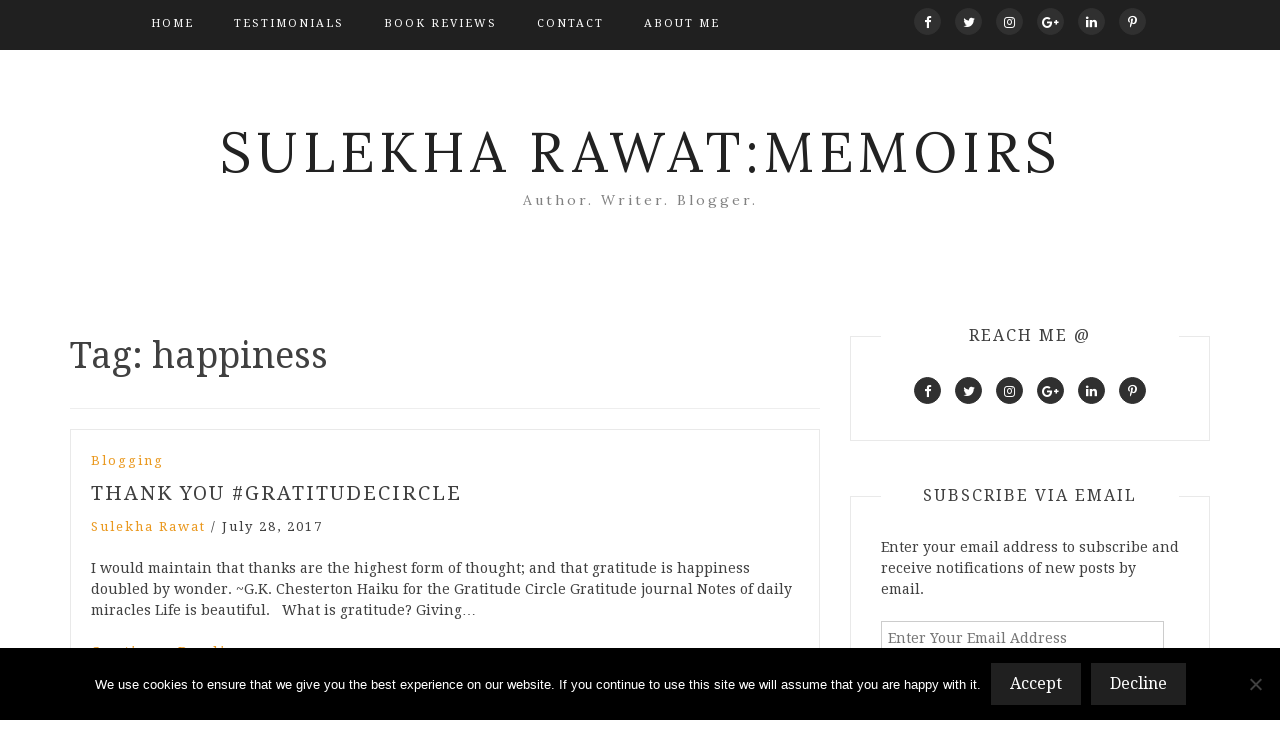

--- FILE ---
content_type: text/html; charset=UTF-8
request_url: https://sulekharawat.com/tag/happiness/
body_size: 31770
content:
<!DOCTYPE html> <html lang="en-US"><head>
    <meta charset="UTF-8">
    <meta name="viewport" content="width=device-width, initial-scale=1">
    <link rel="profile" href="https://gmpg.org/xfn/11">
    <link rel="pingback" href="https://sulekharawat.com/xmlrpc.php">
    
<meta name='robots' content='index, follow, max-image-preview:large, max-snippet:-1, max-video-preview:-1' />
<!-- Jetpack Site Verification Tags -->
<meta name="p:domain_verify" content="8b9095dc0d7ebe5fab792c71c2cfd0dd" />

	<!-- This site is optimized with the Yoast SEO plugin v26.3 - https://yoast.com/wordpress/plugins/seo/ -->
	<title>happiness Archives - Sulekha Rawat:Memoirs</title>
	<link rel="canonical" href="https://sulekharawat.com/tag/happiness/" />
	<meta property="og:locale" content="en_US" />
	<meta property="og:type" content="article" />
	<meta property="og:title" content="happiness Archives - Sulekha Rawat:Memoirs" />
	<meta property="og:url" content="https://sulekharawat.com/tag/happiness/" />
	<meta property="og:site_name" content="Sulekha Rawat:Memoirs" />
	<script type="application/ld+json" class="yoast-schema-graph">{"@context":"https://schema.org","@graph":[{"@type":"CollectionPage","@id":"https://sulekharawat.com/tag/happiness/","url":"https://sulekharawat.com/tag/happiness/","name":"happiness Archives - Sulekha Rawat:Memoirs","isPartOf":{"@id":"https://sulekharawat.com/#website"},"breadcrumb":{"@id":"https://sulekharawat.com/tag/happiness/#breadcrumb"},"inLanguage":"en-US"},{"@type":"BreadcrumbList","@id":"https://sulekharawat.com/tag/happiness/#breadcrumb","itemListElement":[{"@type":"ListItem","position":1,"name":"Home","item":"https://sulekharawat.com/"},{"@type":"ListItem","position":2,"name":"happiness"}]},{"@type":"WebSite","@id":"https://sulekharawat.com/#website","url":"https://sulekharawat.com/","name":"Sulekha Rawat:Memoirs","description":" Author. Writer. Blogger.","potentialAction":[{"@type":"SearchAction","target":{"@type":"EntryPoint","urlTemplate":"https://sulekharawat.com/?s={search_term_string}"},"query-input":{"@type":"PropertyValueSpecification","valueRequired":true,"valueName":"search_term_string"}}],"inLanguage":"en-US"}]}</script>
	<!-- / Yoast SEO plugin. -->


<link rel='dns-prefetch' href='//static.addtoany.com' />
<link rel='dns-prefetch' href='//www.googletagmanager.com' />
<link rel='dns-prefetch' href='//stats.wp.com' />
<link rel='dns-prefetch' href='//fonts.googleapis.com' />
<link rel='dns-prefetch' href='//v0.wordpress.com' />
<link rel="alternate" type="application/rss+xml" title="Sulekha Rawat:Memoirs &raquo; Feed" href="https://sulekharawat.com/feed/" />
<link rel="alternate" type="application/rss+xml" title="Sulekha Rawat:Memoirs &raquo; Comments Feed" href="https://sulekharawat.com/comments/feed/" />
<link rel="alternate" type="application/rss+xml" title="Sulekha Rawat:Memoirs &raquo; happiness Tag Feed" href="https://sulekharawat.com/tag/happiness/feed/" />
<style id='wp-img-auto-sizes-contain-inline-css' type='text/css'>
img:is([sizes=auto i],[sizes^="auto," i]){contain-intrinsic-size:3000px 1500px}
/*# sourceURL=wp-img-auto-sizes-contain-inline-css */
</style>

<style id='wp-emoji-styles-inline-css' type='text/css'>

	img.wp-smiley, img.emoji {
		display: inline !important;
		border: none !important;
		box-shadow: none !important;
		height: 1em !important;
		width: 1em !important;
		margin: 0 0.07em !important;
		vertical-align: -0.1em !important;
		background: none !important;
		padding: 0 !important;
	}
/*# sourceURL=wp-emoji-styles-inline-css */
</style>
<link data-optimized="1" rel='stylesheet' id='wp-block-library-css' href='https://cdn.sulekharawat.com/wp-content/litespeed/css/fe0f9e1a2ca6e1e2901abe06028054ae.css?ver=2e211' type='text/css' media='all' />
<style id='wp-block-image-inline-css' type='text/css'>
.wp-block-image>a,.wp-block-image>figure>a{display:inline-block}.wp-block-image img{box-sizing:border-box;height:auto;max-width:100%;vertical-align:bottom}@media not (prefers-reduced-motion){.wp-block-image img.hide{visibility:hidden}.wp-block-image img.show{animation:show-content-image .4s}}.wp-block-image[style*=border-radius] img,.wp-block-image[style*=border-radius]>a{border-radius:inherit}.wp-block-image.has-custom-border img{box-sizing:border-box}.wp-block-image.aligncenter{text-align:center}.wp-block-image.alignfull>a,.wp-block-image.alignwide>a{width:100%}.wp-block-image.alignfull img,.wp-block-image.alignwide img{height:auto;width:100%}.wp-block-image .aligncenter,.wp-block-image .alignleft,.wp-block-image .alignright,.wp-block-image.aligncenter,.wp-block-image.alignleft,.wp-block-image.alignright{display:table}.wp-block-image .aligncenter>figcaption,.wp-block-image .alignleft>figcaption,.wp-block-image .alignright>figcaption,.wp-block-image.aligncenter>figcaption,.wp-block-image.alignleft>figcaption,.wp-block-image.alignright>figcaption{caption-side:bottom;display:table-caption}.wp-block-image .alignleft{float:left;margin:.5em 1em .5em 0}.wp-block-image .alignright{float:right;margin:.5em 0 .5em 1em}.wp-block-image .aligncenter{margin-left:auto;margin-right:auto}.wp-block-image :where(figcaption){margin-bottom:1em;margin-top:.5em}.wp-block-image.is-style-circle-mask img{border-radius:9999px}@supports ((-webkit-mask-image:none) or (mask-image:none)) or (-webkit-mask-image:none){.wp-block-image.is-style-circle-mask img{border-radius:0;-webkit-mask-image:url('data:image/svg+xml;utf8,<svg viewBox="0 0 100 100" xmlns="http://www.w3.org/2000/svg"><circle cx="50" cy="50" r="50"/></svg>');mask-image:url('data:image/svg+xml;utf8,<svg viewBox="0 0 100 100" xmlns="http://www.w3.org/2000/svg"><circle cx="50" cy="50" r="50"/></svg>');mask-mode:alpha;-webkit-mask-position:center;mask-position:center;-webkit-mask-repeat:no-repeat;mask-repeat:no-repeat;-webkit-mask-size:contain;mask-size:contain}}:root :where(.wp-block-image.is-style-rounded img,.wp-block-image .is-style-rounded img){border-radius:9999px}.wp-block-image figure{margin:0}.wp-lightbox-container{display:flex;flex-direction:column;position:relative}.wp-lightbox-container img{cursor:zoom-in}.wp-lightbox-container img:hover+button{opacity:1}.wp-lightbox-container button{align-items:center;backdrop-filter:blur(16px) saturate(180%);background-color:#5a5a5a40;border:none;border-radius:4px;cursor:zoom-in;display:flex;height:20px;justify-content:center;opacity:0;padding:0;position:absolute;right:16px;text-align:center;top:16px;width:20px;z-index:100}@media not (prefers-reduced-motion){.wp-lightbox-container button{transition:opacity .2s ease}}.wp-lightbox-container button:focus-visible{outline:3px auto #5a5a5a40;outline:3px auto -webkit-focus-ring-color;outline-offset:3px}.wp-lightbox-container button:hover{cursor:pointer;opacity:1}.wp-lightbox-container button:focus{opacity:1}.wp-lightbox-container button:focus,.wp-lightbox-container button:hover,.wp-lightbox-container button:not(:hover):not(:active):not(.has-background){background-color:#5a5a5a40;border:none}.wp-lightbox-overlay{box-sizing:border-box;cursor:zoom-out;height:100vh;left:0;overflow:hidden;position:fixed;top:0;visibility:hidden;width:100%;z-index:100000}.wp-lightbox-overlay .close-button{align-items:center;cursor:pointer;display:flex;justify-content:center;min-height:40px;min-width:40px;padding:0;position:absolute;right:calc(env(safe-area-inset-right) + 16px);top:calc(env(safe-area-inset-top) + 16px);z-index:5000000}.wp-lightbox-overlay .close-button:focus,.wp-lightbox-overlay .close-button:hover,.wp-lightbox-overlay .close-button:not(:hover):not(:active):not(.has-background){background:none;border:none}.wp-lightbox-overlay .lightbox-image-container{height:var(--wp--lightbox-container-height);left:50%;overflow:hidden;position:absolute;top:50%;transform:translate(-50%,-50%);transform-origin:top left;width:var(--wp--lightbox-container-width);z-index:9999999999}.wp-lightbox-overlay .wp-block-image{align-items:center;box-sizing:border-box;display:flex;height:100%;justify-content:center;margin:0;position:relative;transform-origin:0 0;width:100%;z-index:3000000}.wp-lightbox-overlay .wp-block-image img{height:var(--wp--lightbox-image-height);min-height:var(--wp--lightbox-image-height);min-width:var(--wp--lightbox-image-width);width:var(--wp--lightbox-image-width)}.wp-lightbox-overlay .wp-block-image figcaption{display:none}.wp-lightbox-overlay button{background:none;border:none}.wp-lightbox-overlay .scrim{background-color:#fff;height:100%;opacity:.9;position:absolute;width:100%;z-index:2000000}.wp-lightbox-overlay.active{visibility:visible}@media not (prefers-reduced-motion){.wp-lightbox-overlay.active{animation:turn-on-visibility .25s both}.wp-lightbox-overlay.active img{animation:turn-on-visibility .35s both}.wp-lightbox-overlay.show-closing-animation:not(.active){animation:turn-off-visibility .35s both}.wp-lightbox-overlay.show-closing-animation:not(.active) img{animation:turn-off-visibility .25s both}.wp-lightbox-overlay.zoom.active{animation:none;opacity:1;visibility:visible}.wp-lightbox-overlay.zoom.active .lightbox-image-container{animation:lightbox-zoom-in .4s}.wp-lightbox-overlay.zoom.active .lightbox-image-container img{animation:none}.wp-lightbox-overlay.zoom.active .scrim{animation:turn-on-visibility .4s forwards}.wp-lightbox-overlay.zoom.show-closing-animation:not(.active){animation:none}.wp-lightbox-overlay.zoom.show-closing-animation:not(.active) .lightbox-image-container{animation:lightbox-zoom-out .4s}.wp-lightbox-overlay.zoom.show-closing-animation:not(.active) .lightbox-image-container img{animation:none}.wp-lightbox-overlay.zoom.show-closing-animation:not(.active) .scrim{animation:turn-off-visibility .4s forwards}}@keyframes show-content-image{0%{visibility:hidden}99%{visibility:hidden}to{visibility:visible}}@keyframes turn-on-visibility{0%{opacity:0}to{opacity:1}}@keyframes turn-off-visibility{0%{opacity:1;visibility:visible}99%{opacity:0;visibility:visible}to{opacity:0;visibility:hidden}}@keyframes lightbox-zoom-in{0%{transform:translate(calc((-100vw + var(--wp--lightbox-scrollbar-width))/2 + var(--wp--lightbox-initial-left-position)),calc(-50vh + var(--wp--lightbox-initial-top-position))) scale(var(--wp--lightbox-scale))}to{transform:translate(-50%,-50%) scale(1)}}@keyframes lightbox-zoom-out{0%{transform:translate(-50%,-50%) scale(1);visibility:visible}99%{visibility:visible}to{transform:translate(calc((-100vw + var(--wp--lightbox-scrollbar-width))/2 + var(--wp--lightbox-initial-left-position)),calc(-50vh + var(--wp--lightbox-initial-top-position))) scale(var(--wp--lightbox-scale));visibility:hidden}}
/*# sourceURL=https://sulekharawat.com/wp-includes/blocks/image/style.min.css */
</style>
<style id='wp-block-paragraph-inline-css' type='text/css'>
.is-small-text{font-size:.875em}.is-regular-text{font-size:1em}.is-large-text{font-size:2.25em}.is-larger-text{font-size:3em}.has-drop-cap:not(:focus):first-letter{float:left;font-size:8.4em;font-style:normal;font-weight:100;line-height:.68;margin:.05em .1em 0 0;text-transform:uppercase}body.rtl .has-drop-cap:not(:focus):first-letter{float:none;margin-left:.1em}p.has-drop-cap.has-background{overflow:hidden}:root :where(p.has-background){padding:1.25em 2.375em}:where(p.has-text-color:not(.has-link-color)) a{color:inherit}p.has-text-align-left[style*="writing-mode:vertical-lr"],p.has-text-align-right[style*="writing-mode:vertical-rl"]{rotate:180deg}
/*# sourceURL=https://sulekharawat.com/wp-includes/blocks/paragraph/style.min.css */
</style>
<style id='global-styles-inline-css' type='text/css'>
:root{--wp--preset--aspect-ratio--square: 1;--wp--preset--aspect-ratio--4-3: 4/3;--wp--preset--aspect-ratio--3-4: 3/4;--wp--preset--aspect-ratio--3-2: 3/2;--wp--preset--aspect-ratio--2-3: 2/3;--wp--preset--aspect-ratio--16-9: 16/9;--wp--preset--aspect-ratio--9-16: 9/16;--wp--preset--color--black: #000000;--wp--preset--color--cyan-bluish-gray: #abb8c3;--wp--preset--color--white: #ffffff;--wp--preset--color--pale-pink: #f78da7;--wp--preset--color--vivid-red: #cf2e2e;--wp--preset--color--luminous-vivid-orange: #ff6900;--wp--preset--color--luminous-vivid-amber: #fcb900;--wp--preset--color--light-green-cyan: #7bdcb5;--wp--preset--color--vivid-green-cyan: #00d084;--wp--preset--color--pale-cyan-blue: #8ed1fc;--wp--preset--color--vivid-cyan-blue: #0693e3;--wp--preset--color--vivid-purple: #9b51e0;--wp--preset--gradient--vivid-cyan-blue-to-vivid-purple: linear-gradient(135deg,rgb(6,147,227) 0%,rgb(155,81,224) 100%);--wp--preset--gradient--light-green-cyan-to-vivid-green-cyan: linear-gradient(135deg,rgb(122,220,180) 0%,rgb(0,208,130) 100%);--wp--preset--gradient--luminous-vivid-amber-to-luminous-vivid-orange: linear-gradient(135deg,rgb(252,185,0) 0%,rgb(255,105,0) 100%);--wp--preset--gradient--luminous-vivid-orange-to-vivid-red: linear-gradient(135deg,rgb(255,105,0) 0%,rgb(207,46,46) 100%);--wp--preset--gradient--very-light-gray-to-cyan-bluish-gray: linear-gradient(135deg,rgb(238,238,238) 0%,rgb(169,184,195) 100%);--wp--preset--gradient--cool-to-warm-spectrum: linear-gradient(135deg,rgb(74,234,220) 0%,rgb(151,120,209) 20%,rgb(207,42,186) 40%,rgb(238,44,130) 60%,rgb(251,105,98) 80%,rgb(254,248,76) 100%);--wp--preset--gradient--blush-light-purple: linear-gradient(135deg,rgb(255,206,236) 0%,rgb(152,150,240) 100%);--wp--preset--gradient--blush-bordeaux: linear-gradient(135deg,rgb(254,205,165) 0%,rgb(254,45,45) 50%,rgb(107,0,62) 100%);--wp--preset--gradient--luminous-dusk: linear-gradient(135deg,rgb(255,203,112) 0%,rgb(199,81,192) 50%,rgb(65,88,208) 100%);--wp--preset--gradient--pale-ocean: linear-gradient(135deg,rgb(255,245,203) 0%,rgb(182,227,212) 50%,rgb(51,167,181) 100%);--wp--preset--gradient--electric-grass: linear-gradient(135deg,rgb(202,248,128) 0%,rgb(113,206,126) 100%);--wp--preset--gradient--midnight: linear-gradient(135deg,rgb(2,3,129) 0%,rgb(40,116,252) 100%);--wp--preset--font-size--small: 13px;--wp--preset--font-size--medium: 20px;--wp--preset--font-size--large: 36px;--wp--preset--font-size--x-large: 42px;--wp--preset--spacing--20: 0.44rem;--wp--preset--spacing--30: 0.67rem;--wp--preset--spacing--40: 1rem;--wp--preset--spacing--50: 1.5rem;--wp--preset--spacing--60: 2.25rem;--wp--preset--spacing--70: 3.38rem;--wp--preset--spacing--80: 5.06rem;--wp--preset--shadow--natural: 6px 6px 9px rgba(0, 0, 0, 0.2);--wp--preset--shadow--deep: 12px 12px 50px rgba(0, 0, 0, 0.4);--wp--preset--shadow--sharp: 6px 6px 0px rgba(0, 0, 0, 0.2);--wp--preset--shadow--outlined: 6px 6px 0px -3px rgb(255, 255, 255), 6px 6px rgb(0, 0, 0);--wp--preset--shadow--crisp: 6px 6px 0px rgb(0, 0, 0);}:where(.is-layout-flex){gap: 0.5em;}:where(.is-layout-grid){gap: 0.5em;}body .is-layout-flex{display: flex;}.is-layout-flex{flex-wrap: wrap;align-items: center;}.is-layout-flex > :is(*, div){margin: 0;}body .is-layout-grid{display: grid;}.is-layout-grid > :is(*, div){margin: 0;}:where(.wp-block-columns.is-layout-flex){gap: 2em;}:where(.wp-block-columns.is-layout-grid){gap: 2em;}:where(.wp-block-post-template.is-layout-flex){gap: 1.25em;}:where(.wp-block-post-template.is-layout-grid){gap: 1.25em;}.has-black-color{color: var(--wp--preset--color--black) !important;}.has-cyan-bluish-gray-color{color: var(--wp--preset--color--cyan-bluish-gray) !important;}.has-white-color{color: var(--wp--preset--color--white) !important;}.has-pale-pink-color{color: var(--wp--preset--color--pale-pink) !important;}.has-vivid-red-color{color: var(--wp--preset--color--vivid-red) !important;}.has-luminous-vivid-orange-color{color: var(--wp--preset--color--luminous-vivid-orange) !important;}.has-luminous-vivid-amber-color{color: var(--wp--preset--color--luminous-vivid-amber) !important;}.has-light-green-cyan-color{color: var(--wp--preset--color--light-green-cyan) !important;}.has-vivid-green-cyan-color{color: var(--wp--preset--color--vivid-green-cyan) !important;}.has-pale-cyan-blue-color{color: var(--wp--preset--color--pale-cyan-blue) !important;}.has-vivid-cyan-blue-color{color: var(--wp--preset--color--vivid-cyan-blue) !important;}.has-vivid-purple-color{color: var(--wp--preset--color--vivid-purple) !important;}.has-black-background-color{background-color: var(--wp--preset--color--black) !important;}.has-cyan-bluish-gray-background-color{background-color: var(--wp--preset--color--cyan-bluish-gray) !important;}.has-white-background-color{background-color: var(--wp--preset--color--white) !important;}.has-pale-pink-background-color{background-color: var(--wp--preset--color--pale-pink) !important;}.has-vivid-red-background-color{background-color: var(--wp--preset--color--vivid-red) !important;}.has-luminous-vivid-orange-background-color{background-color: var(--wp--preset--color--luminous-vivid-orange) !important;}.has-luminous-vivid-amber-background-color{background-color: var(--wp--preset--color--luminous-vivid-amber) !important;}.has-light-green-cyan-background-color{background-color: var(--wp--preset--color--light-green-cyan) !important;}.has-vivid-green-cyan-background-color{background-color: var(--wp--preset--color--vivid-green-cyan) !important;}.has-pale-cyan-blue-background-color{background-color: var(--wp--preset--color--pale-cyan-blue) !important;}.has-vivid-cyan-blue-background-color{background-color: var(--wp--preset--color--vivid-cyan-blue) !important;}.has-vivid-purple-background-color{background-color: var(--wp--preset--color--vivid-purple) !important;}.has-black-border-color{border-color: var(--wp--preset--color--black) !important;}.has-cyan-bluish-gray-border-color{border-color: var(--wp--preset--color--cyan-bluish-gray) !important;}.has-white-border-color{border-color: var(--wp--preset--color--white) !important;}.has-pale-pink-border-color{border-color: var(--wp--preset--color--pale-pink) !important;}.has-vivid-red-border-color{border-color: var(--wp--preset--color--vivid-red) !important;}.has-luminous-vivid-orange-border-color{border-color: var(--wp--preset--color--luminous-vivid-orange) !important;}.has-luminous-vivid-amber-border-color{border-color: var(--wp--preset--color--luminous-vivid-amber) !important;}.has-light-green-cyan-border-color{border-color: var(--wp--preset--color--light-green-cyan) !important;}.has-vivid-green-cyan-border-color{border-color: var(--wp--preset--color--vivid-green-cyan) !important;}.has-pale-cyan-blue-border-color{border-color: var(--wp--preset--color--pale-cyan-blue) !important;}.has-vivid-cyan-blue-border-color{border-color: var(--wp--preset--color--vivid-cyan-blue) !important;}.has-vivid-purple-border-color{border-color: var(--wp--preset--color--vivid-purple) !important;}.has-vivid-cyan-blue-to-vivid-purple-gradient-background{background: var(--wp--preset--gradient--vivid-cyan-blue-to-vivid-purple) !important;}.has-light-green-cyan-to-vivid-green-cyan-gradient-background{background: var(--wp--preset--gradient--light-green-cyan-to-vivid-green-cyan) !important;}.has-luminous-vivid-amber-to-luminous-vivid-orange-gradient-background{background: var(--wp--preset--gradient--luminous-vivid-amber-to-luminous-vivid-orange) !important;}.has-luminous-vivid-orange-to-vivid-red-gradient-background{background: var(--wp--preset--gradient--luminous-vivid-orange-to-vivid-red) !important;}.has-very-light-gray-to-cyan-bluish-gray-gradient-background{background: var(--wp--preset--gradient--very-light-gray-to-cyan-bluish-gray) !important;}.has-cool-to-warm-spectrum-gradient-background{background: var(--wp--preset--gradient--cool-to-warm-spectrum) !important;}.has-blush-light-purple-gradient-background{background: var(--wp--preset--gradient--blush-light-purple) !important;}.has-blush-bordeaux-gradient-background{background: var(--wp--preset--gradient--blush-bordeaux) !important;}.has-luminous-dusk-gradient-background{background: var(--wp--preset--gradient--luminous-dusk) !important;}.has-pale-ocean-gradient-background{background: var(--wp--preset--gradient--pale-ocean) !important;}.has-electric-grass-gradient-background{background: var(--wp--preset--gradient--electric-grass) !important;}.has-midnight-gradient-background{background: var(--wp--preset--gradient--midnight) !important;}.has-small-font-size{font-size: var(--wp--preset--font-size--small) !important;}.has-medium-font-size{font-size: var(--wp--preset--font-size--medium) !important;}.has-large-font-size{font-size: var(--wp--preset--font-size--large) !important;}.has-x-large-font-size{font-size: var(--wp--preset--font-size--x-large) !important;}
/*# sourceURL=global-styles-inline-css */
</style>

<style id='classic-theme-styles-inline-css' type='text/css'>
/*! This file is auto-generated */
.wp-block-button__link{color:#fff;background-color:#32373c;border-radius:9999px;box-shadow:none;text-decoration:none;padding:calc(.667em + 2px) calc(1.333em + 2px);font-size:1.125em}.wp-block-file__button{background:#32373c;color:#fff;text-decoration:none}
/*# sourceURL=/wp-includes/css/classic-themes.min.css */
</style>
<link data-optimized="1" rel='stylesheet' id='cookie-notice-front-css' href='https://cdn.sulekharawat.com/wp-content/litespeed/css/db25f2317ce0fa98848f76d6fd41ea13.css?ver=0b541' type='text/css' media='all' />
<link data-optimized="1" rel='stylesheet' id='bootstrap-css' href='https://cdn.sulekharawat.com/wp-content/litespeed/css/1d1d8ac81c59cdb09464fb00b7436a41.css?ver=2b375' type='text/css' media='all' />
<link data-optimized="1" rel='stylesheet' id='meanmenu-css' href='https://cdn.sulekharawat.com/wp-content/litespeed/css/006d3ead334b3d0ee332e998efaa46ee.css?ver=cf3aa' type='text/css' media='all' />
<link data-optimized="1" rel='stylesheet' id='font-awesome-css' href='https://cdn.sulekharawat.com/wp-content/litespeed/css/73fb9aeebc57a3057908796c42a8b581.css?ver=48048' type='text/css' media='all' />
<link rel='stylesheet' id='blog-way-plus-fonts-css' href='//fonts.googleapis.com/css?family=Droid+Serif%3A400%2C400italic%2C700%7CLora%3A400%2C400italic%2C700%2C700italic&#038;subset=latin%2Clatin-ext' type='text/css' media='all' />
<link data-optimized="1" rel='stylesheet' id='blog-way-plus-style-css' href='https://cdn.sulekharawat.com/wp-content/litespeed/css/1d5ee734d32e8283b77e144f819dd96e.css?ver=c04c5' type='text/css' media='all' />
<link data-optimized="1" rel='stylesheet' id='jetpack-subscriptions-css' href='https://cdn.sulekharawat.com/wp-content/litespeed/css/9b4ce68d45827429d049b01efdbf1dac.css?ver=69147' type='text/css' media='all' />
<link data-optimized="1" rel='stylesheet' id='addtoany-css' href='https://cdn.sulekharawat.com/wp-content/litespeed/css/09f5dd989fa61b6d3cb00247dc3f59c8.css?ver=083af' type='text/css' media='all' />
<script type="text/javascript" id="addtoany-core-js-before">
/* <![CDATA[ */
window.a2a_config=window.a2a_config||{};a2a_config.callbacks=[];a2a_config.overlays=[];a2a_config.templates={};

//# sourceURL=addtoany-core-js-before
/* ]]> */
</script>
<script type="text/javascript" defer src="https://static.addtoany.com/menu/page.js" id="addtoany-core-js"></script>
<script type="text/javascript" src="https://cdn.sulekharawat.com/wp-includes/js/jquery/jquery.min.js?ver=3.7.1" id="jquery-core-js"></script>
<script data-optimized="1" type="text/javascript" src="https://cdn.sulekharawat.com/wp-content/litespeed/js/9e89a0fbb10624bd3261e6473e59bb4a.js?ver=26117" id="jquery-migrate-js"></script>
<script data-optimized="1" type="text/javascript" defer src="https://cdn.sulekharawat.com/wp-content/litespeed/js/e171fa85e201b08ba263f1bca7774130.js?ver=6dbd0" id="addtoany-jquery-js"></script>

<!-- Google tag (gtag.js) snippet added by Site Kit -->
<!-- Google Analytics snippet added by Site Kit -->
<script type="text/javascript" src="https://www.googletagmanager.com/gtag/js?id=GT-TXHQ8G3" id="google_gtagjs-js" async></script>
<script type="text/javascript" id="google_gtagjs-js-after">
/* <![CDATA[ */
window.dataLayer = window.dataLayer || [];function gtag(){dataLayer.push(arguments);}
gtag("set","linker",{"domains":["sulekharawat.com"]});
gtag("js", new Date());
gtag("set", "developer_id.dZTNiMT", true);
gtag("config", "GT-TXHQ8G3");
//# sourceURL=google_gtagjs-js-after
/* ]]> */
</script>
<link rel="https://api.w.org/" href="https://sulekharawat.com/wp-json/" /><link rel="alternate" title="JSON" type="application/json" href="https://sulekharawat.com/wp-json/wp/v2/tags/224" /><link rel="EditURI" type="application/rsd+xml" title="RSD" href="https://sulekharawat.com/xmlrpc.php?rsd" />
<meta name="generator" content="Site Kit by Google 1.171.0" />	<style>img#wpstats{display:none}</style>
		               
    <style>
        body{
            color: #404040;
            font-family: 'Droid Serif';
        }

        .site-title a{
            color: #222222;
            font-family: 'Lora';
        }

        .site-description{
            color: #818181;
            font-family: 'Lora';
        }

        .main-navigation ul li a{
            font-family: 'Droid Serif';
        }

        h1, h1 a,
        h2, h2 a,
        h3, h3 a,
        h4, h4 a,
        h5, h5 a,
        h6, h6 a,
        .entry-header h2.entry-title a{
            font-family: 'Droid Serif';
        }

        p, ul li, ul li a, ol li, ol li a{
            font-family: 'Droid Serif';
        }

        h1,
        h2, 
        h3,
        h4, 
        h5,
        h6,
        .entry-header h2.entry-title a{
            color: #404040;
        }

        #primary .cat-links a,
        .entry-header .author-date span.author a{
            color: #ea9920;
        }

        .content-area a,
        #main-slider .pager-box.cycle-pager-active{
            color: #ea9920;
        }

        header#masthead,
        .main-navigation ul ul{
            background: #202020;
        }

        .main-navigation ul li a,
        #masthead .main-navigation ul li ul li a,
        #masthead .main-navigation li.current_page_item ul li a{
            color: #ffffff;
        }

        
        #masthead .main-navigation ul li ul.sub-menu li ul.sub-menu li a{
            color: #ffffff;
        }

        #masthead .main-navigation li.current-menu-item a,
        #masthead .main-navigation li.current_page_item a,
        .main-navigation ul.menu li:hover a,
        #masthead .main-navigation ul li ul li:hover a,
        #masthead .main-navigation li.current_page_item ul li:hover a,
        #masthead .main-navigation ul li ul.sub-menu li ul.sub-menu li:hover a,
        #masthead .main-navigation ul li ul.sub-menu li ul.sub-menu li.current-menu-item a{
            color: #afafaf;
        }
    
        .widget .widget-title{
            background: #ffffff;
        }

        .site-footer,
        .footer-social .social-menu-wrap .menu{
            background: #202020;
        }
        .site-info,
        .site-info a,
        #footer-widgets .widget .widget-title,
        .widget_tag_cloud .tagcloud a,
        #footer-widgets .widget ul li a,
        #footer-widgets .widget .textwidget,
        #footer-widgets .widget p{
            color: #787878;
        }

        button, 
        input[type="button"], 
        input[type="reset"], 
        input[type="submit"], 
        .nav-links .nav-previous a, 
        .nav-links .nav-next a,
        .nav-links .page-numbers,
        .pagination .page-numbers.next, 
        .pagination .page-numbers.previous{
            border: 1px solid #202020;
            background: #202020;
        }

        .scrollup {
            background-color: #ea9920;
        }

    </style>

</head>

<body class="archive tag tag-happiness tag-224 wp-theme-blog-way-plus cookies-not-set hfeed sticky-top">
	<div id="page" class="site">
		<header id="masthead" class="site-header navbar-fixed-top" role="banner"><div class="container"><div class="row">    	<div class="col-sm-8">
            <nav id="site-navigation" class="main-navigation" role="navigation">
                <div class="menu-main-menu-container"><ul id="primary-menu" class="menu"><li id="menu-item-13609" class="menu-item menu-item-type-custom menu-item-object-custom menu-item-home menu-item-13609"><a href="https://sulekharawat.com/">Home</a></li>
<li id="menu-item-13610" class="menu-item menu-item-type-post_type menu-item-object-page menu-item-13610"><a href="https://sulekharawat.com/testimonials/">Testimonials</a></li>
<li id="menu-item-9234" class="menu-item menu-item-type-post_type menu-item-object-page menu-item-9234"><a href="https://sulekharawat.com/book-reviews/">Book Reviews</a></li>
<li id="menu-item-3084" class="menu-item menu-item-type-post_type menu-item-object-page menu-item-3084"><a href="https://sulekharawat.com/contact/">Contact</a></li>
<li id="menu-item-3085" class="menu-item menu-item-type-post_type menu-item-object-page menu-item-3085"><a href="https://sulekharawat.com/about-me/">About Me</a></li>
</ul></div>            </nav>
        </div>
                    <div class="col-sm-4">
                <div class="widget blog_way_plus_widget_social"><div class="social-menu-wrap"><ul id="menu-social" class="menu"><li id="menu-item-11951" class="menu-item menu-item-type-custom menu-item-object-custom menu-item-11951"><a href="https://www.facebook.com/SulekhaRawat/"><span class="screen-reader-text">Facebook</span></a></li>
<li id="menu-item-11953" class="menu-item menu-item-type-custom menu-item-object-custom menu-item-11953"><a href="https://twitter.com/sulekkha"><span class="screen-reader-text">Twitter</span></a></li>
<li id="menu-item-11985" class="menu-item menu-item-type-custom menu-item-object-custom menu-item-11985"><a href="https://www.instagram.com/sulekkha/?hl=en"><span class="screen-reader-text">Instagram</span></a></li>
<li id="menu-item-11952" class="menu-item menu-item-type-custom menu-item-object-custom menu-item-11952"><a href="https://plus.google.com/u/0/+SulekhaRawat"><span class="screen-reader-text">Google+</span></a></li>
<li id="menu-item-11950" class="menu-item menu-item-type-custom menu-item-object-custom menu-item-11950"><a href="https://www.linkedin.com/in/sulekha-rawat-195a3119/"><span class="screen-reader-text">LinkedIn</span></a></li>
<li id="menu-item-11986" class="menu-item menu-item-type-custom menu-item-object-custom menu-item-11986"><a href="https://www.pinterest.com/sulekkha/"><span class="screen-reader-text">Pinterest</span></a></li>
</ul></div></div>            </div>
        </div><!-- .row --></div><!-- .container --></header><!-- #masthead -->        <div class="main-banner banner-disabled overlay-enabled" >
            <div class="container">
                <div class="row">
                    <div class="site-branding">
                                                    
                            <h1 class="site-title"><a href="https://sulekharawat.com/" rel="home">Sulekha Rawat:Memoirs</a></h1>
                                                            <p class="site-description"> Author. Writer. Blogger.</p>
                                                       
                                            </div><!-- .site-branding -->
                </div>
            </div>
        </div><!-- .main-banner -->
        <div id="content" class="site-content"><div class="container"><div class="row"><div class="col-md-8 col-sm-12 layout-right-sidebar"><div id="primary" class="content-area"><main id="main" class="site-main" role="main">

	
		<header class="page-header">
			<h1 class="page-title">Tag: <span>happiness</span></h1>		</header><!-- .page-header -->

		
<article id="post-11098" class="post-11098 post type-post status-publish format-standard hentry category-blogging tag-blog-hop tag-blogging tag-gratitude-circle tag-happiness tag-inspirational tag-life tag-love tag-motivational tag-positive-attitude tag-relationships tag-thank-you tag-vidya-sury">
		<div class="detail-wrap">
		<header class="entry-header">
			<span class="cat-links"><a href="https://sulekharawat.com/category/blogging/" rel="category tag">Blogging</a></span><h2 class="entry-title"><a href="https://sulekharawat.com/2017/07/28/thank-you-gratitudecircle/" rel="bookmark">Thank You #GratitudeCircle</a></h2>
				<div class="author-date">
											<span class="author vcard"><a class="url fn n" href="https://sulekharawat.com/author/admin/">Sulekha Rawat</a></span>
					
											<span class="separator"> / </span>
					
											<span class="posted-on">July 28, 2017</span>
									</div><!-- .author-date -->

			
		</header><!-- .entry-header -->

		<div class="entry-content">
			<p>I would maintain that thanks are the highest form of thought; and that gratitude is happiness doubled by wonder. ~G.K. Chesterton Haiku for the Gratitude Circle Gratitude journal Notes of daily miracles Life is beautiful. &nbsp; What is gratitude? Giving&hellip;</p>
<p><a href="https://sulekharawat.com/2017/07/28/thank-you-gratitudecircle/" class="btn-continue">Continue Reading<span class="arrow-continue">&rarr;</span></a></p>
<div class="addtoany_share_save_container addtoany_content addtoany_content_bottom"><div class="a2a_kit a2a_kit_size_32 addtoany_list" data-a2a-url="https://sulekharawat.com/2017/07/28/thank-you-gratitudecircle/" data-a2a-title="Thank You #GratitudeCircle"><a class="a2a_button_facebook" href="https://www.addtoany.com/add_to/facebook?linkurl=https%3A%2F%2Fsulekharawat.com%2F2017%2F07%2F28%2Fthank-you-gratitudecircle%2F&amp;linkname=Thank%20You%20%23GratitudeCircle" title="Facebook" rel="nofollow noopener" target="_blank"></a><a class="a2a_button_twitter" href="https://www.addtoany.com/add_to/twitter?linkurl=https%3A%2F%2Fsulekharawat.com%2F2017%2F07%2F28%2Fthank-you-gratitudecircle%2F&amp;linkname=Thank%20You%20%23GratitudeCircle" title="Twitter" rel="nofollow noopener" target="_blank"></a><a class="a2a_button_email" href="https://www.addtoany.com/add_to/email?linkurl=https%3A%2F%2Fsulekharawat.com%2F2017%2F07%2F28%2Fthank-you-gratitudecircle%2F&amp;linkname=Thank%20You%20%23GratitudeCircle" title="Email" rel="nofollow noopener" target="_blank"></a><a class="a2a_button_pinterest" href="https://www.addtoany.com/add_to/pinterest?linkurl=https%3A%2F%2Fsulekharawat.com%2F2017%2F07%2F28%2Fthank-you-gratitudecircle%2F&amp;linkname=Thank%20You%20%23GratitudeCircle" title="Pinterest" rel="nofollow noopener" target="_blank"></a><a class="a2a_button_linkedin" href="https://www.addtoany.com/add_to/linkedin?linkurl=https%3A%2F%2Fsulekharawat.com%2F2017%2F07%2F28%2Fthank-you-gratitudecircle%2F&amp;linkname=Thank%20You%20%23GratitudeCircle" title="LinkedIn" rel="nofollow noopener" target="_blank"></a><a class="a2a_button_reddit" href="https://www.addtoany.com/add_to/reddit?linkurl=https%3A%2F%2Fsulekharawat.com%2F2017%2F07%2F28%2Fthank-you-gratitudecircle%2F&amp;linkname=Thank%20You%20%23GratitudeCircle" title="Reddit" rel="nofollow noopener" target="_blank"></a><a class="a2a_button_tumblr" href="https://www.addtoany.com/add_to/tumblr?linkurl=https%3A%2F%2Fsulekharawat.com%2F2017%2F07%2F28%2Fthank-you-gratitudecircle%2F&amp;linkname=Thank%20You%20%23GratitudeCircle" title="Tumblr" rel="nofollow noopener" target="_blank"></a><a class="a2a_dd addtoany_share_save addtoany_share" href="https://www.addtoany.com/share"></a></div></div>		</div><!-- .entry-content -->
	</div>

</article><!-- #post-## -->

<article id="post-10071" class="post-10071 post type-post status-publish format-standard hentry category-mine tag-astrology tag-blogging tag-crystals tag-experience tag-gratitude tag-happiness tag-help tag-kindness tag-personal tag-thankful tag-vidya-sury">
		<div class="detail-wrap">
		<header class="entry-header">
			<span class="cat-links"><a href="https://sulekharawat.com/category/mine/" rel="category tag">Mine</a></span><h2 class="entry-title"><a href="https://sulekharawat.com/2016/05/30/gratitude-post/" rel="bookmark">An Act of Kindness  #Gratitude</a></h2>
				<div class="author-date">
											<span class="author vcard"><a class="url fn n" href="https://sulekharawat.com/author/admin/">Sulekha Rawat</a></span>
					
											<span class="separator"> / </span>
					
											<span class="posted-on">May 30, 2016</span>
									</div><!-- .author-date -->

			
		</header><!-- .entry-header -->

		<div class="entry-content">
			<p>An act of kindness by a stranger It was an ordinary day. While at the store buying a few grocery items for the weekend, I happened to tell the cashier that I had missed out on getting a bottle of&hellip;</p>
<p><a href="https://sulekharawat.com/2016/05/30/gratitude-post/" class="btn-continue">Continue Reading<span class="arrow-continue">&rarr;</span></a></p>
<div class="addtoany_share_save_container addtoany_content addtoany_content_bottom"><div class="a2a_kit a2a_kit_size_32 addtoany_list" data-a2a-url="https://sulekharawat.com/2016/05/30/gratitude-post/" data-a2a-title="An Act of Kindness  #Gratitude"><a class="a2a_button_facebook" href="https://www.addtoany.com/add_to/facebook?linkurl=https%3A%2F%2Fsulekharawat.com%2F2016%2F05%2F30%2Fgratitude-post%2F&amp;linkname=An%20Act%20of%20Kindness%20%20%23Gratitude" title="Facebook" rel="nofollow noopener" target="_blank"></a><a class="a2a_button_twitter" href="https://www.addtoany.com/add_to/twitter?linkurl=https%3A%2F%2Fsulekharawat.com%2F2016%2F05%2F30%2Fgratitude-post%2F&amp;linkname=An%20Act%20of%20Kindness%20%20%23Gratitude" title="Twitter" rel="nofollow noopener" target="_blank"></a><a class="a2a_button_email" href="https://www.addtoany.com/add_to/email?linkurl=https%3A%2F%2Fsulekharawat.com%2F2016%2F05%2F30%2Fgratitude-post%2F&amp;linkname=An%20Act%20of%20Kindness%20%20%23Gratitude" title="Email" rel="nofollow noopener" target="_blank"></a><a class="a2a_button_pinterest" href="https://www.addtoany.com/add_to/pinterest?linkurl=https%3A%2F%2Fsulekharawat.com%2F2016%2F05%2F30%2Fgratitude-post%2F&amp;linkname=An%20Act%20of%20Kindness%20%20%23Gratitude" title="Pinterest" rel="nofollow noopener" target="_blank"></a><a class="a2a_button_linkedin" href="https://www.addtoany.com/add_to/linkedin?linkurl=https%3A%2F%2Fsulekharawat.com%2F2016%2F05%2F30%2Fgratitude-post%2F&amp;linkname=An%20Act%20of%20Kindness%20%20%23Gratitude" title="LinkedIn" rel="nofollow noopener" target="_blank"></a><a class="a2a_button_reddit" href="https://www.addtoany.com/add_to/reddit?linkurl=https%3A%2F%2Fsulekharawat.com%2F2016%2F05%2F30%2Fgratitude-post%2F&amp;linkname=An%20Act%20of%20Kindness%20%20%23Gratitude" title="Reddit" rel="nofollow noopener" target="_blank"></a><a class="a2a_button_tumblr" href="https://www.addtoany.com/add_to/tumblr?linkurl=https%3A%2F%2Fsulekharawat.com%2F2016%2F05%2F30%2Fgratitude-post%2F&amp;linkname=An%20Act%20of%20Kindness%20%20%23Gratitude" title="Tumblr" rel="nofollow noopener" target="_blank"></a><a class="a2a_dd addtoany_share_save addtoany_share" href="https://www.addtoany.com/share"></a></div></div>		</div><!-- .entry-content -->
	</div>

</article><!-- #post-## -->

<article id="post-9634" class="post-9634 post type-post status-publish format-standard hentry category-mine tag-atozchallenge tag-family tag-goa tag-happiness tag-memory tag-travel tag-trip">
		<div class="detail-wrap">
		<header class="entry-header">
			<span class="cat-links"><a href="https://sulekharawat.com/category/mine/" rel="category tag">Mine</a></span><h2 class="entry-title"><a href="https://sulekharawat.com/2016/04/02/trip-remember-atozchallenge-2016/" rel="bookmark">A Trip To Remember &#8211; #AtoZChallenge</a></h2>
				<div class="author-date">
											<span class="author vcard"><a class="url fn n" href="https://sulekharawat.com/author/admin/">Sulekha Rawat</a></span>
					
											<span class="separator"> / </span>
					
											<span class="posted-on">April 2, 2016</span>
									</div><!-- .author-date -->

			
		</header><!-- .entry-header -->

		<div class="entry-content">
			<p>This post is the first in the April A to Z Challenge (2016) My theme this year is “Travel”. Alphabet of the day is &#8216;A&#8217; &nbsp; A trip to remember. This February, my younger brother turned fifty years young and&hellip;</p>
<p><a href="https://sulekharawat.com/2016/04/02/trip-remember-atozchallenge-2016/" class="btn-continue">Continue Reading<span class="arrow-continue">&rarr;</span></a></p>
<div class="addtoany_share_save_container addtoany_content addtoany_content_bottom"><div class="a2a_kit a2a_kit_size_32 addtoany_list" data-a2a-url="https://sulekharawat.com/2016/04/02/trip-remember-atozchallenge-2016/" data-a2a-title="A Trip To Remember – #AtoZChallenge"><a class="a2a_button_facebook" href="https://www.addtoany.com/add_to/facebook?linkurl=https%3A%2F%2Fsulekharawat.com%2F2016%2F04%2F02%2Ftrip-remember-atozchallenge-2016%2F&amp;linkname=A%20Trip%20To%20Remember%20%E2%80%93%20%23AtoZChallenge" title="Facebook" rel="nofollow noopener" target="_blank"></a><a class="a2a_button_twitter" href="https://www.addtoany.com/add_to/twitter?linkurl=https%3A%2F%2Fsulekharawat.com%2F2016%2F04%2F02%2Ftrip-remember-atozchallenge-2016%2F&amp;linkname=A%20Trip%20To%20Remember%20%E2%80%93%20%23AtoZChallenge" title="Twitter" rel="nofollow noopener" target="_blank"></a><a class="a2a_button_email" href="https://www.addtoany.com/add_to/email?linkurl=https%3A%2F%2Fsulekharawat.com%2F2016%2F04%2F02%2Ftrip-remember-atozchallenge-2016%2F&amp;linkname=A%20Trip%20To%20Remember%20%E2%80%93%20%23AtoZChallenge" title="Email" rel="nofollow noopener" target="_blank"></a><a class="a2a_button_pinterest" href="https://www.addtoany.com/add_to/pinterest?linkurl=https%3A%2F%2Fsulekharawat.com%2F2016%2F04%2F02%2Ftrip-remember-atozchallenge-2016%2F&amp;linkname=A%20Trip%20To%20Remember%20%E2%80%93%20%23AtoZChallenge" title="Pinterest" rel="nofollow noopener" target="_blank"></a><a class="a2a_button_linkedin" href="https://www.addtoany.com/add_to/linkedin?linkurl=https%3A%2F%2Fsulekharawat.com%2F2016%2F04%2F02%2Ftrip-remember-atozchallenge-2016%2F&amp;linkname=A%20Trip%20To%20Remember%20%E2%80%93%20%23AtoZChallenge" title="LinkedIn" rel="nofollow noopener" target="_blank"></a><a class="a2a_button_reddit" href="https://www.addtoany.com/add_to/reddit?linkurl=https%3A%2F%2Fsulekharawat.com%2F2016%2F04%2F02%2Ftrip-remember-atozchallenge-2016%2F&amp;linkname=A%20Trip%20To%20Remember%20%E2%80%93%20%23AtoZChallenge" title="Reddit" rel="nofollow noopener" target="_blank"></a><a class="a2a_button_tumblr" href="https://www.addtoany.com/add_to/tumblr?linkurl=https%3A%2F%2Fsulekharawat.com%2F2016%2F04%2F02%2Ftrip-remember-atozchallenge-2016%2F&amp;linkname=A%20Trip%20To%20Remember%20%E2%80%93%20%23AtoZChallenge" title="Tumblr" rel="nofollow noopener" target="_blank"></a><a class="a2a_dd addtoany_share_save addtoany_share" href="https://www.addtoany.com/share"></a></div></div>		</div><!-- .entry-content -->
	</div>

</article><!-- #post-## -->

<article id="post-4204" class="post-4204 post type-post status-publish format-standard hentry category-mine tag-a-to-z-challenge tag-blogging tag-book tag-comments tag-creative-writing tag-fiction tag-friends tag-fun tag-happiness tag-love tag-prolific-writers tag-reflections tag-short-story tag-siyahi-the-ink tag-sulekha tag-writing">
		<div class="detail-wrap">
		<header class="entry-header">
			<span class="cat-links"><a href="https://sulekharawat.com/category/mine/" rel="category tag">Mine</a></span><h2 class="entry-title"><a href="https://sulekharawat.com/2014/05/05/reflections-blogged/" rel="bookmark">Reflections &#8211; Why I Love Blogging in April :)</a></h2>
				<div class="author-date">
											<span class="author vcard"><a class="url fn n" href="https://sulekharawat.com/author/admin/">Sulekha Rawat</a></span>
					
											<span class="separator"> / </span>
					
											<span class="posted-on">May 5, 2014</span>
									</div><!-- .author-date -->

			
		</header><!-- .entry-header -->

		<div class="entry-content">
			<p>What do I do after April? Blogging from A to Z  April Challenge Reflections Post 2014 You can read my story of 26 parts here, every story begins with an alphabet from A to Z. I participated in the blogging&hellip;</p>
<p><a href="https://sulekharawat.com/2014/05/05/reflections-blogged/" class="btn-continue">Continue Reading<span class="arrow-continue">&rarr;</span></a></p>
<div class="addtoany_share_save_container addtoany_content addtoany_content_bottom"><div class="a2a_kit a2a_kit_size_32 addtoany_list" data-a2a-url="https://sulekharawat.com/2014/05/05/reflections-blogged/" data-a2a-title="Reflections – Why I Love Blogging in April :)"><a class="a2a_button_facebook" href="https://www.addtoany.com/add_to/facebook?linkurl=https%3A%2F%2Fsulekharawat.com%2F2014%2F05%2F05%2Freflections-blogged%2F&amp;linkname=Reflections%20%E2%80%93%20Why%20I%20Love%20Blogging%20in%20April%20%3A%29" title="Facebook" rel="nofollow noopener" target="_blank"></a><a class="a2a_button_twitter" href="https://www.addtoany.com/add_to/twitter?linkurl=https%3A%2F%2Fsulekharawat.com%2F2014%2F05%2F05%2Freflections-blogged%2F&amp;linkname=Reflections%20%E2%80%93%20Why%20I%20Love%20Blogging%20in%20April%20%3A%29" title="Twitter" rel="nofollow noopener" target="_blank"></a><a class="a2a_button_email" href="https://www.addtoany.com/add_to/email?linkurl=https%3A%2F%2Fsulekharawat.com%2F2014%2F05%2F05%2Freflections-blogged%2F&amp;linkname=Reflections%20%E2%80%93%20Why%20I%20Love%20Blogging%20in%20April%20%3A%29" title="Email" rel="nofollow noopener" target="_blank"></a><a class="a2a_button_pinterest" href="https://www.addtoany.com/add_to/pinterest?linkurl=https%3A%2F%2Fsulekharawat.com%2F2014%2F05%2F05%2Freflections-blogged%2F&amp;linkname=Reflections%20%E2%80%93%20Why%20I%20Love%20Blogging%20in%20April%20%3A%29" title="Pinterest" rel="nofollow noopener" target="_blank"></a><a class="a2a_button_linkedin" href="https://www.addtoany.com/add_to/linkedin?linkurl=https%3A%2F%2Fsulekharawat.com%2F2014%2F05%2F05%2Freflections-blogged%2F&amp;linkname=Reflections%20%E2%80%93%20Why%20I%20Love%20Blogging%20in%20April%20%3A%29" title="LinkedIn" rel="nofollow noopener" target="_blank"></a><a class="a2a_button_reddit" href="https://www.addtoany.com/add_to/reddit?linkurl=https%3A%2F%2Fsulekharawat.com%2F2014%2F05%2F05%2Freflections-blogged%2F&amp;linkname=Reflections%20%E2%80%93%20Why%20I%20Love%20Blogging%20in%20April%20%3A%29" title="Reddit" rel="nofollow noopener" target="_blank"></a><a class="a2a_button_tumblr" href="https://www.addtoany.com/add_to/tumblr?linkurl=https%3A%2F%2Fsulekharawat.com%2F2014%2F05%2F05%2Freflections-blogged%2F&amp;linkname=Reflections%20%E2%80%93%20Why%20I%20Love%20Blogging%20in%20April%20%3A%29" title="Tumblr" rel="nofollow noopener" target="_blank"></a><a class="a2a_dd addtoany_share_save addtoany_share" href="https://www.addtoany.com/share"></a></div></div>		</div><!-- .entry-content -->
	</div>

</article><!-- #post-## -->

<article id="post-2876" class="post-2876 post type-post status-publish format-standard hentry category-mine tag-bride tag-broken tag-child tag-daughter tag-dignity tag-dolls tag-happiness tag-independent tag-marriage tag-parents tag-pride tag-progress tag-stop tag-toys">
		<div class="detail-wrap">
		<header class="entry-header">
			<span class="cat-links"><a href="https://sulekharawat.com/category/mine/" rel="category tag">Mine</a></span><h2 class="entry-title"><a href="https://sulekharawat.com/2013/10/25/child-brides-and-broken-toys/" rel="bookmark">Child Brides and Broken Toys</a></h2>
				<div class="author-date">
											<span class="author vcard"><a class="url fn n" href="https://sulekharawat.com/author/admin/">Sulekha Rawat</a></span>
					
											<span class="separator"> / </span>
					
											<span class="posted-on">October 25, 2013</span>
									</div><!-- .author-date -->

			
		</header><!-- .entry-header -->

		<div class="entry-content">
			<p>Child Brides and Broken Toys Her tattered dolls snatched from her the broken, mismatched train set put away in a rusted old box. The little stuffed dog made so lovingly with white and black beads pushed under the bed, carelessly&hellip;</p>
<p><a href="https://sulekharawat.com/2013/10/25/child-brides-and-broken-toys/" class="btn-continue">Continue Reading<span class="arrow-continue">&rarr;</span></a></p>
<div class="addtoany_share_save_container addtoany_content addtoany_content_bottom"><div class="a2a_kit a2a_kit_size_32 addtoany_list" data-a2a-url="https://sulekharawat.com/2013/10/25/child-brides-and-broken-toys/" data-a2a-title="Child Brides and Broken Toys"><a class="a2a_button_facebook" href="https://www.addtoany.com/add_to/facebook?linkurl=https%3A%2F%2Fsulekharawat.com%2F2013%2F10%2F25%2Fchild-brides-and-broken-toys%2F&amp;linkname=Child%20Brides%20and%20Broken%20Toys" title="Facebook" rel="nofollow noopener" target="_blank"></a><a class="a2a_button_twitter" href="https://www.addtoany.com/add_to/twitter?linkurl=https%3A%2F%2Fsulekharawat.com%2F2013%2F10%2F25%2Fchild-brides-and-broken-toys%2F&amp;linkname=Child%20Brides%20and%20Broken%20Toys" title="Twitter" rel="nofollow noopener" target="_blank"></a><a class="a2a_button_email" href="https://www.addtoany.com/add_to/email?linkurl=https%3A%2F%2Fsulekharawat.com%2F2013%2F10%2F25%2Fchild-brides-and-broken-toys%2F&amp;linkname=Child%20Brides%20and%20Broken%20Toys" title="Email" rel="nofollow noopener" target="_blank"></a><a class="a2a_button_pinterest" href="https://www.addtoany.com/add_to/pinterest?linkurl=https%3A%2F%2Fsulekharawat.com%2F2013%2F10%2F25%2Fchild-brides-and-broken-toys%2F&amp;linkname=Child%20Brides%20and%20Broken%20Toys" title="Pinterest" rel="nofollow noopener" target="_blank"></a><a class="a2a_button_linkedin" href="https://www.addtoany.com/add_to/linkedin?linkurl=https%3A%2F%2Fsulekharawat.com%2F2013%2F10%2F25%2Fchild-brides-and-broken-toys%2F&amp;linkname=Child%20Brides%20and%20Broken%20Toys" title="LinkedIn" rel="nofollow noopener" target="_blank"></a><a class="a2a_button_reddit" href="https://www.addtoany.com/add_to/reddit?linkurl=https%3A%2F%2Fsulekharawat.com%2F2013%2F10%2F25%2Fchild-brides-and-broken-toys%2F&amp;linkname=Child%20Brides%20and%20Broken%20Toys" title="Reddit" rel="nofollow noopener" target="_blank"></a><a class="a2a_button_tumblr" href="https://www.addtoany.com/add_to/tumblr?linkurl=https%3A%2F%2Fsulekharawat.com%2F2013%2F10%2F25%2Fchild-brides-and-broken-toys%2F&amp;linkname=Child%20Brides%20and%20Broken%20Toys" title="Tumblr" rel="nofollow noopener" target="_blank"></a><a class="a2a_dd addtoany_share_save addtoany_share" href="https://www.addtoany.com/share"></a></div></div>		</div><!-- .entry-content -->
	</div>

</article><!-- #post-## -->

<article id="post-633" class="post-633 post type-post status-publish format-standard hentry category-mine tag-character tag-comparison tag-er tag-fit tag-happiness tag-happy tag-joy tag-life tag-smile tag-woman">
		<div class="detail-wrap">
		<header class="entry-header">
			<span class="cat-links"><a href="https://sulekharawat.com/category/mine/" rel="category tag">Mine</a></span><h2 class="entry-title"><a href="https://sulekharawat.com/2012/03/01/comparison-the-thief-of-joy/" rel="bookmark">Comparison: The Thief of Joy</a></h2>
				<div class="author-date">
											<span class="author vcard"><a class="url fn n" href="https://sulekharawat.com/author/admin/">Sulekha Rawat</a></span>
					
											<span class="separator"> / </span>
					
											<span class="posted-on">March 1, 2012</span>
									</div><!-- .author-date -->

			
		</header><!-- .entry-header -->

		<div class="entry-content">
			<p>Comparison: The Thief Of Joy Linking in to the Comparison Blog Hop on Dangerous Linda and Everyday Gyaan. &nbsp; Comparison is the thief of joy. It is a robber  When we compare ourselves with others, we lessen our happiness. Everybody is different in looks,&hellip;</p>
<p><a href="https://sulekharawat.com/2012/03/01/comparison-the-thief-of-joy/" class="btn-continue">Continue Reading<span class="arrow-continue">&rarr;</span></a></p>
<div class="addtoany_share_save_container addtoany_content addtoany_content_bottom"><div class="a2a_kit a2a_kit_size_32 addtoany_list" data-a2a-url="https://sulekharawat.com/2012/03/01/comparison-the-thief-of-joy/" data-a2a-title="Comparison: The Thief of Joy"><a class="a2a_button_facebook" href="https://www.addtoany.com/add_to/facebook?linkurl=https%3A%2F%2Fsulekharawat.com%2F2012%2F03%2F01%2Fcomparison-the-thief-of-joy%2F&amp;linkname=Comparison%3A%20The%20Thief%20of%20Joy" title="Facebook" rel="nofollow noopener" target="_blank"></a><a class="a2a_button_twitter" href="https://www.addtoany.com/add_to/twitter?linkurl=https%3A%2F%2Fsulekharawat.com%2F2012%2F03%2F01%2Fcomparison-the-thief-of-joy%2F&amp;linkname=Comparison%3A%20The%20Thief%20of%20Joy" title="Twitter" rel="nofollow noopener" target="_blank"></a><a class="a2a_button_email" href="https://www.addtoany.com/add_to/email?linkurl=https%3A%2F%2Fsulekharawat.com%2F2012%2F03%2F01%2Fcomparison-the-thief-of-joy%2F&amp;linkname=Comparison%3A%20The%20Thief%20of%20Joy" title="Email" rel="nofollow noopener" target="_blank"></a><a class="a2a_button_pinterest" href="https://www.addtoany.com/add_to/pinterest?linkurl=https%3A%2F%2Fsulekharawat.com%2F2012%2F03%2F01%2Fcomparison-the-thief-of-joy%2F&amp;linkname=Comparison%3A%20The%20Thief%20of%20Joy" title="Pinterest" rel="nofollow noopener" target="_blank"></a><a class="a2a_button_linkedin" href="https://www.addtoany.com/add_to/linkedin?linkurl=https%3A%2F%2Fsulekharawat.com%2F2012%2F03%2F01%2Fcomparison-the-thief-of-joy%2F&amp;linkname=Comparison%3A%20The%20Thief%20of%20Joy" title="LinkedIn" rel="nofollow noopener" target="_blank"></a><a class="a2a_button_reddit" href="https://www.addtoany.com/add_to/reddit?linkurl=https%3A%2F%2Fsulekharawat.com%2F2012%2F03%2F01%2Fcomparison-the-thief-of-joy%2F&amp;linkname=Comparison%3A%20The%20Thief%20of%20Joy" title="Reddit" rel="nofollow noopener" target="_blank"></a><a class="a2a_button_tumblr" href="https://www.addtoany.com/add_to/tumblr?linkurl=https%3A%2F%2Fsulekharawat.com%2F2012%2F03%2F01%2Fcomparison-the-thief-of-joy%2F&amp;linkname=Comparison%3A%20The%20Thief%20of%20Joy" title="Tumblr" rel="nofollow noopener" target="_blank"></a><a class="a2a_dd addtoany_share_save addtoany_share" href="https://www.addtoany.com/share"></a></div></div>		</div><!-- .entry-content -->
	</div>

</article><!-- #post-## -->
	
</main><!-- #main --></div><!-- #primary --></div><!-- .col-md-8 --><div class="col-md-4 col-sm-12">
	<aside id="secondary" class="widget-area" role="complementary">
		<section id="blog-way-plus-social-2" class="widget blog_way_plus_widget_social"><h2 class="widget-title">Reach Me @</h2><div class="social-menu-wrap"><ul id="menu-social-1" class="menu"><li class="menu-item menu-item-type-custom menu-item-object-custom menu-item-11951"><a href="https://www.facebook.com/SulekhaRawat/"><span class="screen-reader-text">Facebook</span></a></li>
<li class="menu-item menu-item-type-custom menu-item-object-custom menu-item-11953"><a href="https://twitter.com/sulekkha"><span class="screen-reader-text">Twitter</span></a></li>
<li class="menu-item menu-item-type-custom menu-item-object-custom menu-item-11985"><a href="https://www.instagram.com/sulekkha/?hl=en"><span class="screen-reader-text">Instagram</span></a></li>
<li class="menu-item menu-item-type-custom menu-item-object-custom menu-item-11952"><a href="https://plus.google.com/u/0/+SulekhaRawat"><span class="screen-reader-text">Google+</span></a></li>
<li class="menu-item menu-item-type-custom menu-item-object-custom menu-item-11950"><a href="https://www.linkedin.com/in/sulekha-rawat-195a3119/"><span class="screen-reader-text">LinkedIn</span></a></li>
<li class="menu-item menu-item-type-custom menu-item-object-custom menu-item-11986"><a href="https://www.pinterest.com/sulekkha/"><span class="screen-reader-text">Pinterest</span></a></li>
</ul></div></section><section id="blog_subscription-3" class="widget widget_blog_subscription jetpack_subscription_widget"><h2 class="widget-title">Subscribe Via Email</h2>
			<div class="wp-block-jetpack-subscriptions__container">
			<form action="#" method="post" accept-charset="utf-8" id="subscribe-blog-blog_subscription-3"
				data-blog="29622523"
				data-post_access_level="everybody" >
									<div id="subscribe-text"><p>Enter your email address to subscribe and receive notifications of new posts by email.</p>
</div>
										<p id="subscribe-email">
						<label id="jetpack-subscribe-label"
							class="screen-reader-text"
							for="subscribe-field-blog_subscription-3">
							Enter Your Email Address						</label>
						<input type="email" name="email" autocomplete="email" required="required"
																					value=""
							id="subscribe-field-blog_subscription-3"
							placeholder="Enter Your Email Address"
						/>
					</p>

					<p id="subscribe-submit"
											>
						<input type="hidden" name="action" value="subscribe"/>
						<input type="hidden" name="source" value="https://sulekharawat.com/tag/happiness/"/>
						<input type="hidden" name="sub-type" value="widget"/>
						<input type="hidden" name="redirect_fragment" value="subscribe-blog-blog_subscription-3"/>
						<input type="hidden" id="_wpnonce" name="_wpnonce" value="c205351cfc" /><input type="hidden" name="_wp_http_referer" value="/tag/happiness/" />						<button type="submit"
															class="wp-block-button__link"
																					name="jetpack_subscriptions_widget"
						>
							Subscribe						</button>
					</p>
							</form>
						</div>
			
</section><section id="block-6" class="widget widget_block widget_media_image">
<figure class="wp-block-image size-large"><a href="https://amzn.in/d/ecIbttO" target="_blank" rel=" noreferrer noopener"><img  loading="lazy" decoding="async" width="683" height="1024"  src="https://cdn.sulekharawat.com/wp-content/uploads/2025/12/A745ACFE-E282-48A7-9829-5A512FA927D0-683x1024.png"  alt="" class="wp-image-16941" srcset="https://cdn.sulekharawat.com/wp-content/uploads/2025/12/A745ACFE-E282-48A7-9829-5A512FA927D0-683x1024.png 683w, https://cdn.sulekharawat.com/wp-content/uploads/2025/12/A745ACFE-E282-48A7-9829-5A512FA927D0-200x300.png 200w, https://cdn.sulekharawat.com/wp-content/uploads/2025/12/A745ACFE-E282-48A7-9829-5A512FA927D0-768x1152.png 768w, https://cdn.sulekharawat.com/wp-content/uploads/2025/12/A745ACFE-E282-48A7-9829-5A512FA927D0.png 1024w" sizes="auto, (max-width: 683px) 100vw, 683px" /></a><figcaption class="wp-element-caption">A poetic story of loss, love, hope, second chances, and the magic of compassion.</figcaption></figure>
</section><section id="block-2" class="widget widget_block widget_media_image">
<figure class="wp-block-image size-large"><a href="https://amzn.in/d/gstLBJb" target="_blank" rel=" noreferrer noopener"><img  loading="lazy" decoding="async" width="640" height="1024"  src="https://cdn.sulekharawat.com/wp-content/uploads/2025/11/IMG_0238-640x1024.jpeg"  alt="My book of poems." class="wp-image-16914" srcset="https://cdn.sulekharawat.com/wp-content/uploads/2025/11/IMG_0238-640x1024.jpeg 640w, https://cdn.sulekharawat.com/wp-content/uploads/2025/11/IMG_0238-188x300.jpeg 188w, https://cdn.sulekharawat.com/wp-content/uploads/2025/11/IMG_0238-768x1229.jpeg 768w, https://cdn.sulekharawat.com/wp-content/uploads/2025/11/IMG_0238.jpeg 850w" sizes="auto, (max-width: 640px) 100vw, 640px" /></a><figcaption class="wp-element-caption">Shades and Shadows is a heartfelt collection of poems dancing between light and dark, humour and heart break.</figcaption></figure>
</section><section id="media_image-2" class="widget widget_media_image"><h2 class="widget-title">The Book Of Poems</h2><figure style="width: 881px" class="wp-caption alignnone"><a href="https://sulekharawat.com/2015/01/08/a-patchwork-quilt/" target="_blank"><img width="300" height="436" src="https://cdn.sulekharawat.com/wp-content/uploads/2017/02/20161214_185804-01.jpeg" class="image wp-image-10709 alignnone attachment-881x1282 size-881x1282" alt="A Patchwork Quilt - The Book of Poems" style="max-width: 100%; height: auto;" title="The book of Poems" decoding="async" loading="lazy" srcset="https://cdn.sulekharawat.com/wp-content/uploads/2017/02/20161214_185804-01.jpeg 300w, https://cdn.sulekharawat.com/wp-content/uploads/2017/02/20161214_185804-01-206x300.jpeg 206w" sizes="auto, (max-width: 300px) 100vw, 300px" /></a><figcaption class="wp-caption-text">A collection of heartwarming poems by the mother-daughter duo, Sulekha and Shloka Rawat.</figcaption></figure></section><section id="pages-3" class="widget widget_pages"><h2 class="widget-title">A Patchwork Quilt</h2>
			<ul>
				<li class="page_item page-item-2"><a href="https://sulekharawat.com/about-me/">About Me</a></li>
<li class="page_item page-item-3206"><a href="https://sulekharawat.com/book-reviews/">Book Reviews</a></li>
<li class="page_item page-item-10703"><a href="https://sulekharawat.com/testimonials/">Testimonials</a></li>
<li class="page_item page-item-64"><a href="https://sulekharawat.com/contact/">Contact</a></li>
			</ul>

			</section><section id="text-5" class="widget widget_text"><h2 class="widget-title">I am an IndiBlogger</h2>			<div class="textwidget"><a href="https://www.weblogacademy.com/sulekharawat" title="Professional Blogger Certification from WeBlogAcademy">
<img src="https://cdn.indiblogger.in/badges/250x345_weblogacademy-page.png" width="250" height="345" border="0" alt="Professional Blogger Certification from WeBlogAcademy"/>
</a>
</div>
		</section><section id="categories-3" class="widget widget_categories"><h2 class="widget-title">All Posts</h2>
			<ul>
					<li class="cat-item cat-item-1253"><a href="https://sulekharawat.com/category/blogging/">Blogging</a> (89)
<ul class='children'>
	<li class="cat-item cat-item-1485"><a href="https://sulekharawat.com/category/blogging/humour/">Humour</a> (14)
</li>
</ul>
</li>
	<li class="cat-item cat-item-1254"><a href="https://sulekharawat.com/category/book-reviews/">Book Reviews</a> (31)
</li>
	<li class="cat-item cat-item-1540"><a href="https://sulekharawat.com/category/fitness/">Fitness</a> (7)
</li>
	<li class="cat-item cat-item-1533"><a href="https://sulekharawat.com/category/grandparents-corner/">Grandparents Corner</a> (1)
</li>
	<li class="cat-item cat-item-1"><a href="https://sulekharawat.com/category/guest-posts-2/">Guest Posts</a> (19)
</li>
	<li class="cat-item cat-item-175"><a href="https://sulekharawat.com/category/mine/">Mine</a> (548)
<ul class='children'>
	<li class="cat-item cat-item-1256"><a href="https://sulekharawat.com/category/mine/my-published-storiespoems/">My Published Stories/Poems</a> (3)
</li>
	<li class="cat-item cat-item-1257"><a href="https://sulekharawat.com/category/mine/sparky/">Sparky</a> (4)
</li>
	<li class="cat-item cat-item-1258"><a href="https://sulekharawat.com/category/mine/travel-tales/">Travel Tales</a> (12)
</li>
	<li class="cat-item cat-item-1255"><a href="https://sulekharawat.com/category/mine/writing-haunts/">Writing Haunts</a> (1)
</li>
</ul>
</li>
	<li class="cat-item cat-item-1618"><a href="https://sulekharawat.com/category/musings/">Musings</a> (37)
</li>
	<li class="cat-item cat-item-1715"><a href="https://sulekharawat.com/category/my-books/">My books</a> (2)
</li>
	<li class="cat-item cat-item-1500"><a href="https://sulekharawat.com/category/poetry/">Poetry</a> (46)
</li>
	<li class="cat-item cat-item-1496"><a href="https://sulekharawat.com/category/stories/">Stories</a> (7)
</li>
	<li class="cat-item cat-item-1269"><a href="https://sulekharawat.com/category/women-empowerment/">Women Empowerment</a> (6)
</li>
			</ul>

			</section><section id="archives-3" class="widget widget_archive"><h2 class="widget-title">ARCHIVES</h2>		<label class="screen-reader-text" for="archives-dropdown-3">ARCHIVES</label>
		<select id="archives-dropdown-3" name="archive-dropdown">
			
			<option value="">Select Month</option>
				<option value='https://sulekharawat.com/2026/01/'> January 2026 &nbsp;(3)</option>
	<option value='https://sulekharawat.com/2025/12/'> December 2025 &nbsp;(2)</option>
	<option value='https://sulekharawat.com/2025/10/'> October 2025 &nbsp;(1)</option>
	<option value='https://sulekharawat.com/2025/08/'> August 2025 &nbsp;(4)</option>
	<option value='https://sulekharawat.com/2025/07/'> July 2025 &nbsp;(2)</option>
	<option value='https://sulekharawat.com/2025/05/'> May 2025 &nbsp;(3)</option>
	<option value='https://sulekharawat.com/2025/03/'> March 2025 &nbsp;(10)</option>
	<option value='https://sulekharawat.com/2025/02/'> February 2025 &nbsp;(7)</option>
	<option value='https://sulekharawat.com/2024/10/'> October 2024 &nbsp;(1)</option>
	<option value='https://sulekharawat.com/2024/09/'> September 2024 &nbsp;(1)</option>
	<option value='https://sulekharawat.com/2024/08/'> August 2024 &nbsp;(3)</option>
	<option value='https://sulekharawat.com/2024/07/'> July 2024 &nbsp;(1)</option>
	<option value='https://sulekharawat.com/2024/06/'> June 2024 &nbsp;(1)</option>
	<option value='https://sulekharawat.com/2024/05/'> May 2024 &nbsp;(2)</option>
	<option value='https://sulekharawat.com/2023/07/'> July 2023 &nbsp;(1)</option>
	<option value='https://sulekharawat.com/2023/06/'> June 2023 &nbsp;(1)</option>
	<option value='https://sulekharawat.com/2022/09/'> September 2022 &nbsp;(2)</option>
	<option value='https://sulekharawat.com/2022/07/'> July 2022 &nbsp;(1)</option>
	<option value='https://sulekharawat.com/2020/08/'> August 2020 &nbsp;(2)</option>
	<option value='https://sulekharawat.com/2020/03/'> March 2020 &nbsp;(2)</option>
	<option value='https://sulekharawat.com/2019/12/'> December 2019 &nbsp;(2)</option>
	<option value='https://sulekharawat.com/2019/11/'> November 2019 &nbsp;(1)</option>
	<option value='https://sulekharawat.com/2019/09/'> September 2019 &nbsp;(1)</option>
	<option value='https://sulekharawat.com/2019/08/'> August 2019 &nbsp;(4)</option>
	<option value='https://sulekharawat.com/2019/07/'> July 2019 &nbsp;(1)</option>
	<option value='https://sulekharawat.com/2019/05/'> May 2019 &nbsp;(2)</option>
	<option value='https://sulekharawat.com/2019/03/'> March 2019 &nbsp;(3)</option>
	<option value='https://sulekharawat.com/2018/05/'> May 2018 &nbsp;(1)</option>
	<option value='https://sulekharawat.com/2018/04/'> April 2018 &nbsp;(1)</option>
	<option value='https://sulekharawat.com/2018/02/'> February 2018 &nbsp;(1)</option>
	<option value='https://sulekharawat.com/2018/01/'> January 2018 &nbsp;(9)</option>
	<option value='https://sulekharawat.com/2017/12/'> December 2017 &nbsp;(2)</option>
	<option value='https://sulekharawat.com/2017/11/'> November 2017 &nbsp;(3)</option>
	<option value='https://sulekharawat.com/2017/10/'> October 2017 &nbsp;(11)</option>
	<option value='https://sulekharawat.com/2017/09/'> September 2017 &nbsp;(6)</option>
	<option value='https://sulekharawat.com/2017/08/'> August 2017 &nbsp;(11)</option>
	<option value='https://sulekharawat.com/2017/07/'> July 2017 &nbsp;(5)</option>
	<option value='https://sulekharawat.com/2017/06/'> June 2017 &nbsp;(1)</option>
	<option value='https://sulekharawat.com/2017/05/'> May 2017 &nbsp;(1)</option>
	<option value='https://sulekharawat.com/2017/03/'> March 2017 &nbsp;(4)</option>
	<option value='https://sulekharawat.com/2017/02/'> February 2017 &nbsp;(3)</option>
	<option value='https://sulekharawat.com/2016/12/'> December 2016 &nbsp;(1)</option>
	<option value='https://sulekharawat.com/2016/11/'> November 2016 &nbsp;(2)</option>
	<option value='https://sulekharawat.com/2016/10/'> October 2016 &nbsp;(1)</option>
	<option value='https://sulekharawat.com/2016/09/'> September 2016 &nbsp;(1)</option>
	<option value='https://sulekharawat.com/2016/08/'> August 2016 &nbsp;(7)</option>
	<option value='https://sulekharawat.com/2016/07/'> July 2016 &nbsp;(3)</option>
	<option value='https://sulekharawat.com/2016/06/'> June 2016 &nbsp;(3)</option>
	<option value='https://sulekharawat.com/2016/05/'> May 2016 &nbsp;(3)</option>
	<option value='https://sulekharawat.com/2016/04/'> April 2016 &nbsp;(26)</option>
	<option value='https://sulekharawat.com/2016/03/'> March 2016 &nbsp;(1)</option>
	<option value='https://sulekharawat.com/2016/02/'> February 2016 &nbsp;(3)</option>
	<option value='https://sulekharawat.com/2016/01/'> January 2016 &nbsp;(1)</option>
	<option value='https://sulekharawat.com/2015/12/'> December 2015 &nbsp;(1)</option>
	<option value='https://sulekharawat.com/2015/11/'> November 2015 &nbsp;(1)</option>
	<option value='https://sulekharawat.com/2015/10/'> October 2015 &nbsp;(2)</option>
	<option value='https://sulekharawat.com/2015/09/'> September 2015 &nbsp;(5)</option>
	<option value='https://sulekharawat.com/2015/08/'> August 2015 &nbsp;(6)</option>
	<option value='https://sulekharawat.com/2015/07/'> July 2015 &nbsp;(3)</option>
	<option value='https://sulekharawat.com/2015/06/'> June 2015 &nbsp;(3)</option>
	<option value='https://sulekharawat.com/2015/04/'> April 2015 &nbsp;(24)</option>
	<option value='https://sulekharawat.com/2015/03/'> March 2015 &nbsp;(8)</option>
	<option value='https://sulekharawat.com/2015/02/'> February 2015 &nbsp;(6)</option>
	<option value='https://sulekharawat.com/2015/01/'> January 2015 &nbsp;(7)</option>
	<option value='https://sulekharawat.com/2014/12/'> December 2014 &nbsp;(2)</option>
	<option value='https://sulekharawat.com/2014/11/'> November 2014 &nbsp;(3)</option>
	<option value='https://sulekharawat.com/2014/10/'> October 2014 &nbsp;(3)</option>
	<option value='https://sulekharawat.com/2014/09/'> September 2014 &nbsp;(11)</option>
	<option value='https://sulekharawat.com/2014/08/'> August 2014 &nbsp;(18)</option>
	<option value='https://sulekharawat.com/2014/07/'> July 2014 &nbsp;(35)</option>
	<option value='https://sulekharawat.com/2014/06/'> June 2014 &nbsp;(4)</option>
	<option value='https://sulekharawat.com/2014/05/'> May 2014 &nbsp;(11)</option>
	<option value='https://sulekharawat.com/2014/04/'> April 2014 &nbsp;(29)</option>
	<option value='https://sulekharawat.com/2014/03/'> March 2014 &nbsp;(12)</option>
	<option value='https://sulekharawat.com/2014/02/'> February 2014 &nbsp;(11)</option>
	<option value='https://sulekharawat.com/2014/01/'> January 2014 &nbsp;(9)</option>
	<option value='https://sulekharawat.com/2013/12/'> December 2013 &nbsp;(4)</option>
	<option value='https://sulekharawat.com/2013/11/'> November 2013 &nbsp;(3)</option>
	<option value='https://sulekharawat.com/2013/10/'> October 2013 &nbsp;(3)</option>
	<option value='https://sulekharawat.com/2013/09/'> September 2013 &nbsp;(8)</option>
	<option value='https://sulekharawat.com/2013/08/'> August 2013 &nbsp;(2)</option>
	<option value='https://sulekharawat.com/2013/07/'> July 2013 &nbsp;(3)</option>
	<option value='https://sulekharawat.com/2013/06/'> June 2013 &nbsp;(2)</option>
	<option value='https://sulekharawat.com/2013/05/'> May 2013 &nbsp;(7)</option>
	<option value='https://sulekharawat.com/2013/04/'> April 2013 &nbsp;(22)</option>
	<option value='https://sulekharawat.com/2013/03/'> March 2013 &nbsp;(4)</option>
	<option value='https://sulekharawat.com/2013/02/'> February 2013 &nbsp;(4)</option>
	<option value='https://sulekharawat.com/2013/01/'> January 2013 &nbsp;(5)</option>
	<option value='https://sulekharawat.com/2012/12/'> December 2012 &nbsp;(8)</option>
	<option value='https://sulekharawat.com/2012/11/'> November 2012 &nbsp;(3)</option>
	<option value='https://sulekharawat.com/2012/10/'> October 2012 &nbsp;(11)</option>
	<option value='https://sulekharawat.com/2012/09/'> September 2012 &nbsp;(5)</option>
	<option value='https://sulekharawat.com/2012/08/'> August 2012 &nbsp;(7)</option>
	<option value='https://sulekharawat.com/2012/07/'> July 2012 &nbsp;(4)</option>
	<option value='https://sulekharawat.com/2012/06/'> June 2012 &nbsp;(9)</option>
	<option value='https://sulekharawat.com/2012/05/'> May 2012 &nbsp;(12)</option>
	<option value='https://sulekharawat.com/2012/04/'> April 2012 &nbsp;(38)</option>
	<option value='https://sulekharawat.com/2012/03/'> March 2012 &nbsp;(7)</option>
	<option value='https://sulekharawat.com/2012/02/'> February 2012 &nbsp;(5)</option>
	<option value='https://sulekharawat.com/2012/01/'> January 2012 &nbsp;(3)</option>
	<option value='https://sulekharawat.com/2011/12/'> December 2011 &nbsp;(14)</option>
	<option value='https://sulekharawat.com/2011/11/'> November 2011 &nbsp;(13)</option>
	<option value='https://sulekharawat.com/2011/10/'> October 2011 &nbsp;(7)</option>
	<option value='https://sulekharawat.com/2011/09/'> September 2011 &nbsp;(6)</option>
	<option value='https://sulekharawat.com/2011/08/'> August 2011 &nbsp;(1)</option>
	<option value='https://sulekharawat.com/2011/07/'> July 2011 &nbsp;(8)</option>
	<option value='https://sulekharawat.com/2011/06/'> June 2011 &nbsp;(4)</option>
	<option value='https://sulekharawat.com/2011/05/'> May 2011 &nbsp;(3)</option>
	<option value='https://sulekharawat.com/2011/04/'> April 2011 &nbsp;(4)</option>
	<option value='https://sulekharawat.com/2011/03/'> March 2011 &nbsp;(19)</option>
	<option value='https://sulekharawat.com/2011/02/'> February 2011 &nbsp;(15)</option>
	<option value='https://sulekharawat.com/2011/01/'> January 2011 &nbsp;(12)</option>
	<option value='https://sulekharawat.com/2010/12/'> December 2010 &nbsp;(11)</option>
	<option value='https://sulekharawat.com/2010/08/'> August 2010 &nbsp;(2)</option>
	<option value='https://sulekharawat.com/2010/06/'> June 2010 &nbsp;(1)</option>

		</select>

			<script type="text/javascript">
/* <![CDATA[ */

( ( dropdownId ) => {
	const dropdown = document.getElementById( dropdownId );
	function onSelectChange() {
		setTimeout( () => {
			if ( 'escape' === dropdown.dataset.lastkey ) {
				return;
			}
			if ( dropdown.value ) {
				document.location.href = dropdown.value;
			}
		}, 250 );
	}
	function onKeyUp( event ) {
		if ( 'Escape' === event.key ) {
			dropdown.dataset.lastkey = 'escape';
		} else {
			delete dropdown.dataset.lastkey;
		}
	}
	function onClick() {
		delete dropdown.dataset.lastkey;
	}
	dropdown.addEventListener( 'keyup', onKeyUp );
	dropdown.addEventListener( 'click', onClick );
	dropdown.addEventListener( 'change', onSelectChange );
})( "archives-dropdown-3" );

//# sourceURL=WP_Widget_Archives%3A%3Awidget
/* ]]> */
</script>
</section><section id="block-3" class="widget widget_block widget_text">
<p></p>
</section><section id="taxonomy_dropdown_widget-2" class="widget widget_taxonomy_dropdown_widget">
<h2 class="widget-title"><label for="taxonomy_dropdown_widget_dropdown_2">Tags</label></h2>
<select name="taxonomy_dropdown_widget_dropdown_2" class="taxonomy_dropdown_widget_dropdown" onchange="document.location.href=this.options[this.selectedIndex].value;" id="taxonomy_dropdown_widget_dropdown_2">
	<option value="">Select Tag</option>
	<option value="https://sulekharawat.com/tag/zumba-instructor/">zumba instructor</option>
	<option value="https://sulekharawat.com/tag/zumba/">zumba</option>
	<option value="https://sulekharawat.com/tag/zestful/">zestful</option>
	<option value="https://sulekharawat.com/tag/young-boy/">young boy</option>
	<option value="https://sulekharawat.com/tag/young-at-heart/">young at heart</option>
	<option value="https://sulekharawat.com/tag/you/">you</option>
	<option value="https://sulekharawat.com/tag/yogi/">yogi</option>
	<option value="https://sulekharawat.com/tag/yoga/">Yoga</option>
	<option value="https://sulekharawat.com/tag/writographer/">writographer</option>
	<option value="https://sulekharawat.com/tag/writing-wednesdays/">writing wednesdays</option>
	<option value="https://sulekharawat.com/tag/writing-tips/">writing tips</option>
	<option value="https://sulekharawat.com/tag/writing-prompts/">writing prompts</option>
	<option value="https://sulekharawat.com/tag/writing-prompt/">writing prompt</option>
	<option value="https://sulekharawat.com/tag/writing-home/">writing home</option>
	<option value="https://sulekharawat.com/tag/writing-exercises/">writing exercises</option>
	<option value="https://sulekharawat.com/tag/writing-contest/">writing contest</option>
	<option value="https://sulekharawat.com/tag/writing-competition/">Writing competition</option>
	<option value="https://sulekharawat.com/tag/writing-challenge/">writing challenge</option>
	<option value="https://sulekharawat.com/tag/writing/">writing</option>
	<option value="https://sulekharawat.com/tag/writetribeproblogger/">writetribeproblogger</option>
	<option value="https://sulekharawat.com/tag/writetribe/">writetribe</option>
	<option value="https://sulekharawat.com/tag/writersmelon/">writersmelon</option>
	<option value="https://sulekharawat.com/tag/writers/">writers</option>
	<option value="https://sulekharawat.com/tag/writers-mind/">writer&#039;s mind</option>
	<option value="https://sulekharawat.com/tag/writers-block/">writer&#039;s block</option>
	<option value="https://sulekharawat.com/tag/writer/">writer</option>
	<option value="https://sulekharawat.com/tag/writebravely/">writebravely</option>
	<option value="https://sulekharawat.com/tag/write-tribe-prompt/">write tribe prompt</option>
	<option value="https://sulekharawat.com/tag/write-tribe-festival-of-words/">write tribe festival of words</option>
	<option value="https://sulekharawat.com/tag/write-tribe/">write tribe</option>
	<option value="https://sulekharawat.com/tag/write-over-the-weekend/">write over the weekend</option>
	<option value="https://sulekharawat.com/tag/write-daily/">write daily</option>
	<option value="https://sulekharawat.com/tag/write-bravely/">write bravely</option>
	<option value="https://sulekharawat.com/tag/write/">write</option>
	<option value="https://sulekharawat.com/tag/wrinkles/">wrinkles</option>
	<option value="https://sulekharawat.com/tag/world-record/">world record</option>
	<option value="https://sulekharawat.com/tag/world-kindness-day/">World Kindness Day</option>
	<option value="https://sulekharawat.com/tag/world-gratitude-day/">World Gratitude Day</option>
	<option value="https://sulekharawat.com/tag/world-compliment-day/">World Compliment Day</option>
	<option value="https://sulekharawat.com/tag/world-alzheimers-day/">World Alzheimer&#039;s Day</option>
	<option value="https://sulekharawat.com/tag/world/">world</option>
	<option value="https://sulekharawat.com/tag/workshops/">workshops</option>
	<option value="https://sulekharawat.com/tag/workout-plan/">workout plan</option>
	<option value="https://sulekharawat.com/tag/workout/">workout</option>
	<option value="https://sulekharawat.com/tag/wordy-wednesdays/">wordy wednesdays</option>
	<option value="https://sulekharawat.com/tag/wordy-wednesday/">wordy Wednesday</option>
	<option value="https://sulekharawat.com/tag/wordsmatter/">wordsmatter</option>
	<option value="https://sulekharawat.com/tag/words/">words</option>
	<option value="https://sulekharawat.com/tag/woolens/">woolens</option>
	<option value="https://sulekharawat.com/tag/wonderful/">wonderful</option>
	<option value="https://sulekharawat.com/tag/wonder/">wonder</option>
	<option value="https://sulekharawat.com/tag/womens-day/">Women’s day</option>
	<option value="https://sulekharawat.com/tag/women-entrepreneurs/">women entrepreneurs</option>
	<option value="https://sulekharawat.com/tag/women-entrepreneur/">women entrepreneur</option>
	<option value="https://sulekharawat.com/tag/women-empowerment/">Women Empowerment</option>
	<option value="https://sulekharawat.com/tag/women/">women</option>
	<option value="https://sulekharawat.com/tag/womb-of-brahma/">Womb of Brahma</option>
	<option value="https://sulekharawat.com/tag/woman-traveller/">woman traveller</option>
	<option value="https://sulekharawat.com/tag/woman-traveler/">woman traveler</option>
	<option value="https://sulekharawat.com/tag/woman/">woman</option>
	<option value="https://sulekharawat.com/tag/witty/">witty</option>
	<option value="https://sulekharawat.com/tag/wishful-thinking/">wishful thinking</option>
	<option value="https://sulekharawat.com/tag/wish/">wish</option>
	<option value="https://sulekharawat.com/tag/wisdom/">wisdom</option>
	<option value="https://sulekharawat.com/tag/winters/">Winters</option>
	<option value="https://sulekharawat.com/tag/winter/">winter</option>
	<option value="https://sulekharawat.com/tag/winner/">winner</option>
	<option value="https://sulekharawat.com/tag/wine/">wine</option>
	<option value="https://sulekharawat.com/tag/willow-rose/">Willow Rose</option>
	<option value="https://sulekharawat.com/tag/wife/">wife</option>
	<option value="https://sulekharawat.com/tag/who/">WHO</option>
	<option value="https://sulekharawat.com/tag/whatthe-black/">whatthe black</option>
	<option value="https://sulekharawat.com/tag/what-you-dont-know/">What you don&#039;t know</option>
	<option value="https://sulekharawat.com/tag/weird/">weird</option>
	<option value="https://sulekharawat.com/tag/weightloss/">weightloss</option>
	<option value="https://sulekharawat.com/tag/weight/">weight</option>
	<option value="https://sulekharawat.com/tag/week/">week</option>
	<option value="https://sulekharawat.com/tag/weeds/">weeds</option>
	<option value="https://sulekharawat.com/tag/wednesday-verses/">wednesday verses</option>
	<option value="https://sulekharawat.com/tag/wednesday-prompt/">Wednesday prompt</option>
	<option value="https://sulekharawat.com/tag/wednesday/">wednesday</option>
	<option value="https://sulekharawat.com/tag/wedding/">wedding</option>
	<option value="https://sulekharawat.com/tag/website/">website</option>
	<option value="https://sulekharawat.com/tag/weblogacademy/">Weblogacademy</option>
	<option value="https://sulekharawat.com/tag/waves/">Waves</option>
	<option value="https://sulekharawat.com/tag/water/">water</option>
	<option value="https://sulekharawat.com/tag/washbucketchallenge/">WashBucketChallenge</option>
	<option value="https://sulekharawat.com/tag/warmth/">warmth</option>
	<option value="https://sulekharawat.com/tag/warm/">warm</option>
	<option value="https://sulekharawat.com/tag/war/">war</option>
	<option value="https://sulekharawat.com/tag/wanderlust/">wanderlust</option>
	<option value="https://sulekharawat.com/tag/wanderer/">wanderer</option>
	<option value="https://sulekharawat.com/tag/walls/">walls</option>
	<option value="https://sulekharawat.com/tag/walking/">walking</option>
	<option value="https://sulekharawat.com/tag/walk-in-my-shoes/">walk in my shoes</option>
	<option value="https://sulekharawat.com/tag/walk/">walk</option>
	<option value="https://sulekharawat.com/tag/waiting/">waiting</option>
	<option value="https://sulekharawat.com/tag/vulnerable/">vulnerable</option>
	<option value="https://sulekharawat.com/tag/voyage/">voyage</option>
	<option value="https://sulekharawat.com/tag/vow/">vow</option>
	<option value="https://sulekharawat.com/tag/volunteers/">volunteers</option>
	<option value="https://sulekharawat.com/tag/void-thoughts/">void thoughts</option>
	<option value="https://sulekharawat.com/tag/voices/">voices</option>
	<option value="https://sulekharawat.com/tag/visit/">visit</option>
	<option value="https://sulekharawat.com/tag/vision/">vision</option>
	<option value="https://sulekharawat.com/tag/virtual/">virtual</option>
	<option value="https://sulekharawat.com/tag/vinitha/">Vinitha</option>
	<option value="https://sulekharawat.com/tag/villagers/">villagers</option>
	<option value="https://sulekharawat.com/tag/village/">village</option>
	<option value="https://sulekharawat.com/tag/viki/">Viki</option>
	<option value="https://sulekharawat.com/tag/vidya-sury/">Vidya Sury</option>
	<option value="https://sulekharawat.com/tag/victory/">victory</option>
	<option value="https://sulekharawat.com/tag/victoria-memorial-kolkata/">Victoria Memorial Kolkata</option>
	<option value="https://sulekharawat.com/tag/vibrant-colours/">vibrant colours</option>
	<option value="https://sulekharawat.com/tag/vibrant/">vibrant</option>
	<option value="https://sulekharawat.com/tag/vet/">vet</option>
	<option value="https://sulekharawat.com/tag/verses/">verses</option>
	<option value="https://sulekharawat.com/tag/vegetables/">vegetables</option>
	<option value="https://sulekharawat.com/tag/varanasi/">Varanasi</option>
	<option value="https://sulekharawat.com/tag/valley-of-words/">valley of words</option>
	<option value="https://sulekharawat.com/tag/valentines-day/">Valentine&#039;s Day</option>
	<option value="https://sulekharawat.com/tag/valentine/">valentine</option>
	<option value="https://sulekharawat.com/tag/vagabond/">vagabond</option>
	<option value="https://sulekharawat.com/tag/vacation/">vacation</option>
	<option value="https://sulekharawat.com/tag/utapam/">utapam</option>
	<option value="https://sulekharawat.com/tag/us/">US</option>
	<option value="https://sulekharawat.com/tag/upma/">upma</option>
	<option value="https://sulekharawat.com/tag/unrequited/">unrequited</option>
	<option value="https://sulekharawat.com/tag/unreal/">unreal</option>
	<option value="https://sulekharawat.com/tag/universe/">universe</option>
	<option value="https://sulekharawat.com/tag/ungrateful/">ungrateful</option>
	<option value="https://sulekharawat.com/tag/unexplained-events/">unexplained events</option>
	<option value="https://sulekharawat.com/tag/unexpected/">unexpected</option>
	<option value="https://sulekharawat.com/tag/understanding/">understanding</option>
	<option value="https://sulekharawat.com/tag/unconditionally/">unconditionally</option>
	<option value="https://sulekharawat.com/tag/unconditional-love/">unconditional love</option>
	<option value="https://sulekharawat.com/tag/unbelievable/">unbelievable</option>
	<option value="https://sulekharawat.com/tag/udayan-ghar/">Udayan ghar</option>
	<option value="https://sulekharawat.com/tag/u-p/">U.P</option>
	<option value="https://sulekharawat.com/tag/truth/">truth</option>
	<option value="https://sulekharawat.com/tag/true-story/">true story</option>
	<option value="https://sulekharawat.com/tag/true-self/">true self</option>
	<option value="https://sulekharawat.com/tag/true/">true</option>
	<option value="https://sulekharawat.com/tag/troubles/">troubles</option>
	<option value="https://sulekharawat.com/tag/triumph/">triumph</option>
	<option value="https://sulekharawat.com/tag/trips/">trips</option>
	<option value="https://sulekharawat.com/tag/trip/">trip</option>
	<option value="https://sulekharawat.com/tag/tribute/">tribute</option>
	<option value="https://sulekharawat.com/tag/tribe/">tribe</option>
	<option value="https://sulekharawat.com/tag/trekking-community/">trekking community</option>
	<option value="https://sulekharawat.com/tag/tree/">tree</option>
	<option value="https://sulekharawat.com/tag/treatment/">treatment</option>
	<option value="https://sulekharawat.com/tag/treasure/">treasure</option>
	<option value="https://sulekharawat.com/tag/treading/">Treading</option>
	<option value="https://sulekharawat.com/tag/travelling/">Travelling</option>
	<option value="https://sulekharawat.com/tag/traveling/">traveling</option>
	<option value="https://sulekharawat.com/tag/traveler/">traveler</option>
	<option value="https://sulekharawat.com/tag/travel-tales/">travel tales</option>
	<option value="https://sulekharawat.com/tag/travel/">travel</option>
	<option value="https://sulekharawat.com/tag/trauma/">trauma</option>
	<option value="https://sulekharawat.com/tag/transformation/">transformation</option>
	<option value="https://sulekharawat.com/tag/train/">train</option>
	<option value="https://sulekharawat.com/tag/tragic/">tragic</option>
	<option value="https://sulekharawat.com/tag/tragedy/">tragedy</option>
	<option value="https://sulekharawat.com/tag/traffic/">traffic</option>
	<option value="https://sulekharawat.com/tag/traditions/">traditions</option>
	<option value="https://sulekharawat.com/tag/tradition/">tradition</option>
	<option value="https://sulekharawat.com/tag/toys/">toys</option>
	<option value="https://sulekharawat.com/tag/touch/">touch</option>
	<option value="https://sulekharawat.com/tag/topic/">topic</option>
	<option value="https://sulekharawat.com/tag/tolerance/">Tolerance</option>
	<option value="https://sulekharawat.com/tag/tiny-shoes/">tiny shoes</option>
	<option value="https://sulekharawat.com/tag/tina-downey/">Tina Downey</option>
	<option value="https://sulekharawat.com/tag/time/">Time</option>
	<option value="https://sulekharawat.com/tag/thriller/">thriller</option>
	<option value="https://sulekharawat.com/tag/thoughts/">thoughts</option>
	<option value="https://sulekharawat.com/tag/thought-provoking/">thought provoking</option>
	<option value="https://sulekharawat.com/tag/therapy/">therapy</option>
	<option value="https://sulekharawat.com/tag/theme-reveal/">theme reveal</option>
	<option value="https://sulekharawat.com/tag/theme/">theme</option>
	<option value="https://sulekharawat.com/tag/theatre/">theatre</option>
	<option value="https://sulekharawat.com/tag/the-woman-who-saw-the-future/">The Woman Who Saw The Future</option>
	<option value="https://sulekharawat.com/tag/the-story-of-my-experiments-with-truth/">The story of my experiments with truth</option>
	<option value="https://sulekharawat.com/tag/the-origin-of-dew-drops/">the origin of dew drops</option>
	<option value="https://sulekharawat.com/tag/the-house-of-healing-light/">the house of healing light</option>
	<option value="https://sulekharawat.com/tag/the-handmaids-tale/">the handmaid&#039;s tale</option>
	<option value="https://sulekharawat.com/tag/the-face-at-the-window/">The face at the window</option>
	<option value="https://sulekharawat.com/tag/the-doves-lament/">The Dove&#039;s Lament</option>
	<option value="https://sulekharawat.com/tag/the-candidate/">The Candidate</option>
	<option value="https://sulekharawat.com/tag/the-angels-share/">The Angel&#039;s Share</option>
	<option value="https://sulekharawat.com/tag/thanksgiving/">Thanksgiving</option>
	<option value="https://sulekharawat.com/tag/thanks/">thanks</option>
	<option value="https://sulekharawat.com/tag/thankful/">thankful</option>
	<option value="https://sulekharawat.com/tag/thank-you/">thank you</option>
	<option value="https://sulekharawat.com/tag/test/">test</option>
	<option value="https://sulekharawat.com/tag/terrace/">terrace</option>
	<option value="https://sulekharawat.com/tag/terminal/">terminal</option>
	<option value="https://sulekharawat.com/tag/tears/">tears</option>
	<option value="https://sulekharawat.com/tag/teardrops/">teardrops</option>
	<option value="https://sulekharawat.com/tag/team-challenge/">team challenge</option>
	<option value="https://sulekharawat.com/tag/team/">team</option>
	<option value="https://sulekharawat.com/tag/teacher/">teacher</option>
	<option value="https://sulekharawat.com/tag/tea-shop/">tea shop</option>
	<option value="https://sulekharawat.com/tag/tea/">tea</option>
	<option value="https://sulekharawat.com/tag/tarun-sharma/">Tarun Sharma</option>
	<option value="https://sulekharawat.com/tag/tapas-mukherjee/">Tapas Mukherjee</option>
	<option value="https://sulekharawat.com/tag/tamales/">tamales</option>
	<option value="https://sulekharawat.com/tag/talking-on-the-phone-during-movies/">talking on the phone during movies</option>
	<option value="https://sulekharawat.com/tag/tales/">tales</option>
	<option value="https://sulekharawat.com/tag/talented/">talented</option>
	<option value="https://sulekharawat.com/tag/talent/">talent</option>
	<option value="https://sulekharawat.com/tag/tale/">tale</option>
	<option value="https://sulekharawat.com/tag/tajmahal/">tajMahal</option>
	<option value="https://sulekharawat.com/tag/tacos/">tacos</option>
	<option value="https://sulekharawat.com/tag/syria/">syria</option>
	<option value="https://sulekharawat.com/tag/sweta-samota/">Sweta Samota</option>
	<option value="https://sulekharawat.com/tag/sweets/">sweets</option>
	<option value="https://sulekharawat.com/tag/sweetheart/">sweetheart</option>
	<option value="https://sulekharawat.com/tag/sweet-oblivion/">sweet oblivion</option>
	<option value="https://sulekharawat.com/tag/sweet-gesture/">sweet gesture</option>
	<option value="https://sulekharawat.com/tag/swami-narasimhananda/">Swami Narasimhananda</option>
	<option value="https://sulekharawat.com/tag/suspense/">suspense</option>
	<option value="https://sulekharawat.com/tag/survivor/">survivor</option>
	<option value="https://sulekharawat.com/tag/survive/">survive</option>
	<option value="https://sulekharawat.com/tag/survival/">survival</option>
	<option value="https://sulekharawat.com/tag/surgery/">surgery</option>
	<option value="https://sulekharawat.com/tag/supreme-court/">Supreme Court</option>
	<option value="https://sulekharawat.com/tag/suppressed/">suppressed</option>
	<option value="https://sulekharawat.com/tag/support/">support</option>
	<option value="https://sulekharawat.com/tag/superman/">superman</option>
	<option value="https://sulekharawat.com/tag/sunsilk/">Sunsilk</option>
	<option value="https://sulekharawat.com/tag/sunila/">Sunila</option>
	<option value="https://sulekharawat.com/tag/sunflowers/">Sunflowers</option>
	<option value="https://sulekharawat.com/tag/summers/">summers</option>
	<option value="https://sulekharawat.com/tag/sulekha-rawat/">Sulekha Rawat</option>
	<option value="https://sulekharawat.com/tag/sulekha/">Sulekha</option>
	<option value="https://sulekharawat.com/tag/sukhvinder-kundu/">sukhvinder kundu</option>
	<option value="https://sulekharawat.com/tag/sukhvinder-kaur/">Sukhvinder Kaur</option>
	<option value="https://sulekharawat.com/tag/sukhi/">Sukhi</option>
	<option value="https://sulekharawat.com/tag/suicide/">suicide.</option>
	<option value="https://sulekharawat.com/tag/suicide-prevention/">suicide prevention</option>
	<option value="https://sulekharawat.com/tag/sugar/">sugar</option>
	<option value="https://sulekharawat.com/tag/sufr/">Sufr</option>
	<option value="https://sulekharawat.com/tag/suffering/">suffering</option>
	<option value="https://sulekharawat.com/tag/success/">success</option>
	<option value="https://sulekharawat.com/tag/submissive/">submissive</option>
	<option value="https://sulekharawat.com/tag/study/">study</option>
	<option value="https://sulekharawat.com/tag/students/">students</option>
	<option value="https://sulekharawat.com/tag/struggle/">struggle</option>
	<option value="https://sulekharawat.com/tag/stress-eating/">stress eating</option>
	<option value="https://sulekharawat.com/tag/stress/">stress</option>
	<option value="https://sulekharawat.com/tag/strength/">strength</option>
	<option value="https://sulekharawat.com/tag/strangers/">strangers</option>
	<option value="https://sulekharawat.com/tag/stranger-than-fiction/">Stranger than fiction</option>
	<option value="https://sulekharawat.com/tag/stranger/">stranger</option>
	<option value="https://sulekharawat.com/tag/strange-events/">strange events</option>
	<option value="https://sulekharawat.com/tag/storywriting/">storywriting</option>
	<option value="https://sulekharawat.com/tag/storytellers/">storytellers</option>
	<option value="https://sulekharawat.com/tag/storyteller/">storyteller</option>
	<option value="https://sulekharawat.com/tag/story-love/">story. love</option>
	<option value="https://sulekharawat.com/tag/story-writing/">story writing</option>
	<option value="https://sulekharawat.com/tag/story-from-a-to-z/">Story from A to Z</option>
	<option value="https://sulekharawat.com/tag/story/">story</option>
	<option value="https://sulekharawat.com/tag/stories/">stories</option>
	<option value="https://sulekharawat.com/tag/stop/">stop</option>
	<option value="https://sulekharawat.com/tag/stomach/">Stomach</option>
	<option value="https://sulekharawat.com/tag/stepping-out/">stepping out</option>
	<option value="https://sulekharawat.com/tag/staying-positive/">staying positive</option>
	<option value="https://sulekharawat.com/tag/stay/">stay</option>
	<option value="https://sulekharawat.com/tag/standing-desks/">standing desks</option>
	<option value="https://sulekharawat.com/tag/standing/">standing</option>
	<option value="https://sulekharawat.com/tag/stand-and-blog/">stand and blog</option>
	<option value="https://sulekharawat.com/tag/stalker/">stalker</option>
	<option value="https://sulekharawat.com/tag/staircase/">staircase</option>
	<option value="https://sulekharawat.com/tag/sports/">Sports</option>
	<option value="https://sulekharawat.com/tag/spirituality/">spirituality</option>
	<option value="https://sulekharawat.com/tag/spiritual/">spiritual</option>
	<option value="https://sulekharawat.com/tag/spirits/">spirits</option>
	<option value="https://sulekharawat.com/tag/spirit/">spirit</option>
	<option value="https://sulekharawat.com/tag/spine/">Spine</option>
	<option value="https://sulekharawat.com/tag/spices/">spices</option>
	<option value="https://sulekharawat.com/tag/spice/">spice</option>
	<option value="https://sulekharawat.com/tag/special/">special</option>
	<option value="https://sulekharawat.com/tag/sparky-rawat/">Sparky Rawat</option>
	<option value="https://sulekharawat.com/tag/sparky-kartik/">Sparky Kartik</option>
	<option value="https://sulekharawat.com/tag/sparky/">Sparky</option>
	<option value="https://sulekharawat.com/tag/spanish/">Spanish</option>
	<option value="https://sulekharawat.com/tag/space/">space</option>
	<option value="https://sulekharawat.com/tag/sp/">SP</option>
	<option value="https://sulekharawat.com/tag/souls/">souls</option>
	<option value="https://sulekharawat.com/tag/soulmates/">soulmates</option>
	<option value="https://sulekharawat.com/tag/soulmate/">soulmate</option>
	<option value="https://sulekharawat.com/tag/soul-mates/">soul mates</option>
	<option value="https://sulekharawat.com/tag/soul-mate/">soul mate</option>
	<option value="https://sulekharawat.com/tag/soul/">soul</option>
	<option value="https://sulekharawat.com/tag/sorrow/">sorrow</option>
	<option value="https://sulekharawat.com/tag/sonnet/">sonnet</option>
	<option value="https://sulekharawat.com/tag/songs/">songs</option>
	<option value="https://sulekharawat.com/tag/son/">son</option>
	<option value="https://sulekharawat.com/tag/solotrip/">solotrip</option>
	<option value="https://sulekharawat.com/tag/solo-woman-traveler/">solo woman traveler</option>
	<option value="https://sulekharawat.com/tag/solo-trip/">solo trip</option>
	<option value="https://sulekharawat.com/tag/solo-travel/">solo travel</option>
	<option value="https://sulekharawat.com/tag/soldiers/">soldiers</option>
	<option value="https://sulekharawat.com/tag/software-developer/">software developer</option>
	<option value="https://sulekharawat.com/tag/society/">society</option>
	<option value="https://sulekharawat.com/tag/socialpotpourri/">SocialPotpourri</option>
	<option value="https://sulekharawat.com/tag/social-potpourri-writer/">Social Potpourri. writer</option>
	<option value="https://sulekharawat.com/tag/social-potpourri/">Social potpourri</option>
	<option value="https://sulekharawat.com/tag/social-networking/">social networking</option>
	<option value="https://sulekharawat.com/tag/social-media/">social media</option>
	<option value="https://sulekharawat.com/tag/social-distancing/">social distancing</option>
	<option value="https://sulekharawat.com/tag/social-causes/">social causes</option>
	<option value="https://sulekharawat.com/tag/social-cause/">social cause</option>
	<option value="https://sulekharawat.com/tag/social/">social</option>
	<option value="https://sulekharawat.com/tag/soak/">Soak</option>
	<option value="https://sulekharawat.com/tag/snow/">snow</option>
	<option value="https://sulekharawat.com/tag/snapshots/">snapshots</option>
	<option value="https://sulekharawat.com/tag/snack/">snack</option>
	<option value="https://sulekharawat.com/tag/smiles/">smiles</option>
	<option value="https://sulekharawat.com/tag/smile/">smile</option>
	<option value="https://sulekharawat.com/tag/sleeping-beauty/">Sleeping Beauty</option>
	<option value="https://sulekharawat.com/tag/sleep/">sleep</option>
	<option value="https://sulekharawat.com/tag/sky/">sky</option>
	<option value="https://sulekharawat.com/tag/sketch/">sketch</option>
	<option value="https://sulekharawat.com/tag/siyahi-the-ink/">Siyahi - The Ink</option>
	<option value="https://sulekharawat.com/tag/sixtyplusfit/">sixtyplusfit</option>
	<option value="https://sulekharawat.com/tag/sixty-plus-fit-writer/">sixty plus fit writer</option>
	<option value="https://sulekharawat.com/tag/sisters/">sisters</option>
	<option value="https://sulekharawat.com/tag/sisterhood/">sisterhood</option>
	<option value="https://sulekharawat.com/tag/sister/">sister</option>
	<option value="https://sulekharawat.com/tag/sinjini-sengupta/">Sinjini Sengupta</option>
	<option value="https://sulekharawat.com/tag/single-at-thirty/">single at thirty</option>
	<option value="https://sulekharawat.com/tag/simple/">simple</option>
	<option value="https://sulekharawat.com/tag/silver-haired-lady/">silver haired lady</option>
	<option value="https://sulekharawat.com/tag/silver-hair/">silver hair</option>
	<option value="https://sulekharawat.com/tag/silky/">silky</option>
	<option value="https://sulekharawat.com/tag/silent/">silent</option>
	<option value="https://sulekharawat.com/tag/silence/">silence</option>
	<option value="https://sulekharawat.com/tag/sightseeing/">sightseeing</option>
	<option value="https://sulekharawat.com/tag/siesta/">siesta</option>
	<option value="https://sulekharawat.com/tag/sid/">sid</option>
	<option value="https://sulekharawat.com/tag/siblings/">siblings</option>
	<option value="https://sulekharawat.com/tag/shubha-vilas/">Shubha Vilas</option>
	<option value="https://sulekharawat.com/tag/short-story-by-sulekha-rawat/">short story by Sulekha Rawat</option>
	<option value="https://sulekharawat.com/tag/short-story/">short story</option>
	<option value="https://sulekharawat.com/tag/short-stories/">short stories</option>
	<option value="https://sulekharawat.com/tag/short-poem/">short poem</option>
	<option value="https://sulekharawat.com/tag/short/">short</option>
	<option value="https://sulekharawat.com/tag/shoes/">shoes</option>
	<option value="https://sulekharawat.com/tag/shloka-rawat/">Shloka Rawat</option>
	<option value="https://sulekharawat.com/tag/shloka/">Shloka</option>
	<option value="https://sulekharawat.com/tag/shirt/">shirt</option>
	<option value="https://sulekharawat.com/tag/shilpa/">Shilpa</option>
	<option value="https://sulekharawat.com/tag/shelter/">shelter</option>
	<option value="https://sulekharawat.com/tag/shatabdi/">Shatabdi</option>
	<option value="https://sulekharawat.com/tag/share/">share</option>
	<option value="https://sulekharawat.com/tag/shaniwar-wada-pune/">Shaniwar Wada Pune</option>
	<option value="https://sulekharawat.com/tag/shaniwar-wada/">Shaniwar wada</option>
	<option value="https://sulekharawat.com/tag/shalini-baisiwala/">shalini baisiwala</option>
	<option value="https://sulekharawat.com/tag/shailaja/">shailaja</option>
	<option value="https://sulekharawat.com/tag/shadows/">shadows</option>
	<option value="https://sulekharawat.com/tag/seriousconditionitis/">seriousconditionitis</option>
	<option value="https://sulekharawat.com/tag/sequel/">sequel</option>
	<option value="https://sulekharawat.com/tag/september-21/">September 21</option>
	<option value="https://sulekharawat.com/tag/separation/">separation</option>
	<option value="https://sulekharawat.com/tag/sentiments/">sentiments</option>
	<option value="https://sulekharawat.com/tag/sense/">sense</option>
	<option value="https://sulekharawat.com/tag/senryu/">Senryu</option>
	<option value="https://sulekharawat.com/tag/senior-women/">senior women</option>
	<option value="https://sulekharawat.com/tag/senior-citizens/">senior citizens</option>
	<option value="https://sulekharawat.com/tag/senior-citizen/">senior citizen</option>
	<option value="https://sulekharawat.com/tag/selfish/">selfish</option>
	<option value="https://sulekharawat.com/tag/see-the-world/">see the world</option>
	<option value="https://sulekharawat.com/tag/sedentary-lifestyle/">sedentary lifestyle</option>
	<option value="https://sulekharawat.com/tag/secret/">secret</option>
	<option value="https://sulekharawat.com/tag/second-chances/">second chances</option>
	<option value="https://sulekharawat.com/tag/sea/">sea</option>
	<option value="https://sulekharawat.com/tag/scriptwriting/">scriptwriting</option>
	<option value="https://sulekharawat.com/tag/school-vacations/">school vacations</option>
	<option value="https://sulekharawat.com/tag/school/">school</option>
	<option value="https://sulekharawat.com/tag/scenic/">scenic</option>
	<option value="https://sulekharawat.com/tag/scaredy-cat/">scaredy-cat</option>
	<option value="https://sulekharawat.com/tag/scare/">Scare</option>
	<option value="https://sulekharawat.com/tag/scandal/">scandal</option>
	<option value="https://sulekharawat.com/tag/say-yes-to-the-world/">Say yes to the world</option>
	<option value="https://sulekharawat.com/tag/save-the-girl-child/">save the girl child</option>
	<option value="https://sulekharawat.com/tag/save/">save</option>
	<option value="https://sulekharawat.com/tag/satyajit-sarna/">Satyajit Sarna</option>
	<option value="https://sulekharawat.com/tag/satyagraha/">satyagraha</option>
	<option value="https://sulekharawat.com/tag/saturday-prompt/">Saturday prompt</option>
	<option value="https://sulekharawat.com/tag/saturday/">Saturday</option>
	<option value="https://sulekharawat.com/tag/sarnath/">Sarnath</option>
	<option value="https://sulekharawat.com/tag/sanity/">sanity</option>
	<option value="https://sulekharawat.com/tag/sand-castle/">sand castle</option>
	<option value="https://sulekharawat.com/tag/sand/">sand</option>
	<option value="https://sulekharawat.com/tag/sales/">sales</option>
	<option value="https://sulekharawat.com/tag/salad/">salad</option>
	<option value="https://sulekharawat.com/tag/safety/">Safety</option>
	<option value="https://sulekharawat.com/tag/safe/">safe</option>
	<option value="https://sulekharawat.com/tag/sadhu/">sadhu</option>
	<option value="https://sulekharawat.com/tag/sad/">sad</option>
	<option value="https://sulekharawat.com/tag/sacred-thread/">Sacred Thread</option>
	<option value="https://sulekharawat.com/tag/sabarmati-ashram/">Sabarmati Ashram</option>
	<option value="https://sulekharawat.com/tag/ruskin-bond-walk/">Ruskin Bond walk</option>
	<option value="https://sulekharawat.com/tag/run/">run</option>
	<option value="https://sulekharawat.com/tag/royal/">Royal</option>
	<option value="https://sulekharawat.com/tag/roy/">Roy</option>
	<option value="https://sulekharawat.com/tag/rotis/">rotis</option>
	<option value="https://sulekharawat.com/tag/rose/">rose</option>
	<option value="https://sulekharawat.com/tag/ropar/">Ropar</option>
	<option value="https://sulekharawat.com/tag/ronaldo/">Ronaldo</option>
	<option value="https://sulekharawat.com/tag/ron-reed/">Ron Reed</option>
	<option value="https://sulekharawat.com/tag/romantic/">romantic</option>
	<option value="https://sulekharawat.com/tag/romance/">romance</option>
	<option value="https://sulekharawat.com/tag/rohit-gore/">Rohit Gore</option>
	<option value="https://sulekharawat.com/tag/roads/">roads</option>
	<option value="https://sulekharawat.com/tag/road/">Road</option>
	<option value="https://sulekharawat.com/tag/river/">river</option>
	<option value="https://sulekharawat.com/tag/rishabh-malik/">Rishabh Malik</option>
	<option value="https://sulekharawat.com/tag/rip/">RIP</option>
	<option value="https://sulekharawat.com/tag/rima-sen/">Rima Sen</option>
	<option value="https://sulekharawat.com/tag/riches/">riches</option>
	<option value="https://sulekharawat.com/tag/rice/">rice</option>
	<option value="https://sulekharawat.com/tag/rhyme/">rhyme</option>
	<option value="https://sulekharawat.com/tag/review/">review</option>
	<option value="https://sulekharawat.com/tag/revenge/">revenge</option>
	<option value="https://sulekharawat.com/tag/reunion/">Reunion</option>
	<option value="https://sulekharawat.com/tag/restaurant/">restaurant</option>
	<option value="https://sulekharawat.com/tag/responsible-trekking/">responsible trekking</option>
	<option value="https://sulekharawat.com/tag/responsible/">responsible</option>
	<option value="https://sulekharawat.com/tag/responsibility/">responsibility</option>
	<option value="https://sulekharawat.com/tag/respect/">respect</option>
	<option value="https://sulekharawat.com/tag/resolutions/">resolutions</option>
	<option value="https://sulekharawat.com/tag/residency/">Residency</option>
	<option value="https://sulekharawat.com/tag/rescue/">rescue</option>
	<option value="https://sulekharawat.com/tag/remorse/">remorse</option>
	<option value="https://sulekharawat.com/tag/reminiscence/">reminiscence</option>
	<option value="https://sulekharawat.com/tag/remembrance/">remembrance</option>
	<option value="https://sulekharawat.com/tag/remember/">remember</option>
	<option value="https://sulekharawat.com/tag/release/">Release</option>
	<option value="https://sulekharawat.com/tag/relatioships/">relatioships</option>
	<option value="https://sulekharawat.com/tag/relationships/">Relationships</option>
	<option value="https://sulekharawat.com/tag/relationship/">relationship</option>
	<option value="https://sulekharawat.com/tag/relations/">relations</option>
	<option value="https://sulekharawat.com/tag/rekha-dyani-interview/">rekha dyani interview</option>
	<option value="https://sulekharawat.com/tag/reincarnation/">reincarnation</option>
	<option value="https://sulekharawat.com/tag/regrets/">regrets</option>
	<option value="https://sulekharawat.com/tag/regret/">regret</option>
	<option value="https://sulekharawat.com/tag/reflections/">reflections</option>
	<option value="https://sulekharawat.com/tag/reflection/">reflection</option>
	<option value="https://sulekharawat.com/tag/recharge/">Recharge</option>
	<option value="https://sulekharawat.com/tag/reasons/">reasons</option>
	<option value="https://sulekharawat.com/tag/reason/">reason</option>
	<option value="https://sulekharawat.com/tag/reality/">reality</option>
	<option value="https://sulekharawat.com/tag/real-life-experiences/">real life experiences</option>
	<option value="https://sulekharawat.com/tag/real-life-experience/">real life experience</option>
	<option value="https://sulekharawat.com/tag/reads/">Reads</option>
	<option value="https://sulekharawat.com/tag/readomania/">readomania</option>
	<option value="https://sulekharawat.com/tag/readers/">readers</option>
	<option value="https://sulekharawat.com/tag/rapists/">rapists</option>
	<option value="https://sulekharawat.com/tag/raped/">raped</option>
	<option value="https://sulekharawat.com/tag/rangoon/">Rangoon</option>
	<option value="https://sulekharawat.com/tag/random/">random</option>
	<option value="https://sulekharawat.com/tag/ramblings/">ramblings</option>
	<option value="https://sulekharawat.com/tag/rama-arya/">rama arya</option>
	<option value="https://sulekharawat.com/tag/rakshbandhan/">Rakshbandhan</option>
	<option value="https://sulekharawat.com/tag/rakhi/">rakhi</option>
	<option value="https://sulekharawat.com/tag/rajlakshmi/">Rajlakshmi</option>
	<option value="https://sulekharawat.com/tag/rajghat/">Rajghat</option>
	<option value="https://sulekharawat.com/tag/rajasthan/">Rajasthan</option>
	<option value="https://sulekharawat.com/tag/rains/">rains</option>
	<option value="https://sulekharawat.com/tag/raindrops/">raindrops</option>
	<option value="https://sulekharawat.com/tag/rainbow-bridge/">rainbow bridge</option>
	<option value="https://sulekharawat.com/tag/rainbow/">rainbow</option>
	<option value="https://sulekharawat.com/tag/rain/">rain</option>
	<option value="https://sulekharawat.com/tag/radio/">radio</option>
	<option value="https://sulekharawat.com/tag/rachna/">Rachna</option>
	<option value="https://sulekharawat.com/tag/quotes/">quotes</option>
	<option value="https://sulekharawat.com/tag/quote/">Quote</option>
	<option value="https://sulekharawat.com/tag/quotations/">quotations</option>
	<option value="https://sulekharawat.com/tag/quirky/">Quirky</option>
	<option value="https://sulekharawat.com/tag/quirks/">quirks</option>
	<option value="https://sulekharawat.com/tag/quest/">quest</option>
	<option value="https://sulekharawat.com/tag/pursuit-of-balance/">pursuit of balance</option>
	<option value="https://sulekharawat.com/tag/pursuit/">Pursuit</option>
	<option value="https://sulekharawat.com/tag/pure/">pure</option>
	<option value="https://sulekharawat.com/tag/puppy/">puppy</option>
	<option value="https://sulekharawat.com/tag/punishment/">punishment</option>
	<option value="https://sulekharawat.com/tag/pune/">Pune</option>
	<option value="https://sulekharawat.com/tag/pulses/">Pulses</option>
	<option value="https://sulekharawat.com/tag/pulav/">pulav</option>
	<option value="https://sulekharawat.com/tag/published-author/">published author</option>
	<option value="https://sulekharawat.com/tag/psychology/">Psychology</option>
	<option value="https://sulekharawat.com/tag/psychological-conditioning/">psychological conditioning</option>
	<option value="https://sulekharawat.com/tag/psychological/">psychological</option>
	<option value="https://sulekharawat.com/tag/proud/">proud</option>
	<option value="https://sulekharawat.com/tag/protection/">protection</option>
	<option value="https://sulekharawat.com/tag/protect-the-environment/">protect the environment</option>
	<option value="https://sulekharawat.com/tag/prompt/">prompt</option>
	<option value="https://sulekharawat.com/tag/promoting-new-authors/">promoting new authors</option>
	<option value="https://sulekharawat.com/tag/promise/">promise</option>
	<option value="https://sulekharawat.com/tag/prolific-writers/">prolific writers</option>
	<option value="https://sulekharawat.com/tag/progress/">progress</option>
	<option value="https://sulekharawat.com/tag/program/">program</option>
	<option value="https://sulekharawat.com/tag/pro-blogger/">Pro blogger</option>
	<option value="https://sulekharawat.com/tag/priya-kumar/">Priya Kumar</option>
	<option value="https://sulekharawat.com/tag/private-india/">Private India</option>
	<option value="https://sulekharawat.com/tag/priscilla-prerna-rai/">Priscilla Prerna Rai</option>
	<option value="https://sulekharawat.com/tag/princess/">Princess</option>
	<option value="https://sulekharawat.com/tag/prince/">Prince</option>
	<option value="https://sulekharawat.com/tag/pride/">pride</option>
	<option value="https://sulekharawat.com/tag/pretty/">pretty</option>
	<option value="https://sulekharawat.com/tag/pressure/">pressure</option>
	<option value="https://sulekharawat.com/tag/preserve/">preserve</option>
	<option value="https://sulekharawat.com/tag/premonition/">premonition</option>
	<option value="https://sulekharawat.com/tag/pregnant/">pregnant</option>
	<option value="https://sulekharawat.com/tag/precious/">precious</option>
	<option value="https://sulekharawat.com/tag/prayers/">prayers</option>
	<option value="https://sulekharawat.com/tag/pray/">pray</option>
	<option value="https://sulekharawat.com/tag/prachi-priyanka/">Prachi Priyanka</option>
	<option value="https://sulekharawat.com/tag/power/">power</option>
	<option value="https://sulekharawat.com/tag/powder-love/">powder love</option>
	<option value="https://sulekharawat.com/tag/potatoes/">potatoes</option>
	<option value="https://sulekharawat.com/tag/postmortem/">postmortem</option>
	<option value="https://sulekharawat.com/tag/post/">post</option>
	<option value="https://sulekharawat.com/tag/possessions/">possessions</option>
	<option value="https://sulekharawat.com/tag/positivity/">positivity</option>
	<option value="https://sulekharawat.com/tag/positive-thoughts/">positive thoughts</option>
	<option value="https://sulekharawat.com/tag/positive-challenge/">positive challenge</option>
	<option value="https://sulekharawat.com/tag/positive-attitude/">positive attitude</option>
	<option value="https://sulekharawat.com/tag/porters/">porters</option>
	<option value="https://sulekharawat.com/tag/ponta-lake/">Ponta Lake</option>
	<option value="https://sulekharawat.com/tag/pollution/">pollution</option>
	<option value="https://sulekharawat.com/tag/politics/">politics</option>
	<option value="https://sulekharawat.com/tag/poha/">poha</option>
	<option value="https://sulekharawat.com/tag/poetry-poem/">Poetry poem</option>
	<option value="https://sulekharawat.com/tag/poetry-form/">poetry form</option>
	<option value="https://sulekharawat.com/tag/poetry/">poetry</option>
	<option value="https://sulekharawat.com/tag/poet/">poet</option>
	<option value="https://sulekharawat.com/tag/poems/">poems</option>
	<option value="https://sulekharawat.com/tag/poem/">poem</option>
	<option value="https://sulekharawat.com/tag/pleasing-to-the-eye/">pleasing to the eye</option>
	<option value="https://sulekharawat.com/tag/pleas/">pleas</option>
	<option value="https://sulekharawat.com/tag/platform/">platform</option>
	<option value="https://sulekharawat.com/tag/plate/">plate</option>
	<option value="https://sulekharawat.com/tag/plants/">plants</option>
	<option value="https://sulekharawat.com/tag/planet/">planet</option>
	<option value="https://sulekharawat.com/tag/places/">places</option>
	<option value="https://sulekharawat.com/tag/pitch/">pitch</option>
	<option value="https://sulekharawat.com/tag/pinterest/">pinterest</option>
	<option value="https://sulekharawat.com/tag/pink-city/">pink city</option>
	<option value="https://sulekharawat.com/tag/pilot/">Pilot</option>
	<option value="https://sulekharawat.com/tag/pictures/">pictures</option>
	<option value="https://sulekharawat.com/tag/picture-prompt/">picture prompt</option>
	<option value="https://sulekharawat.com/tag/picture/">picture</option>
	<option value="https://sulekharawat.com/tag/picnic/">picnic</option>
	<option value="https://sulekharawat.com/tag/pickles/">pickles</option>
	<option value="https://sulekharawat.com/tag/physics/">physics</option>
	<option value="https://sulekharawat.com/tag/physical-harm/">physical harm</option>
	<option value="https://sulekharawat.com/tag/phyllis/">Phyllis</option>
	<option value="https://sulekharawat.com/tag/photography/">photography</option>
	<option value="https://sulekharawat.com/tag/photographer/">photographer</option>
	<option value="https://sulekharawat.com/tag/photo-studio/">Photo Studio</option>
	<option value="https://sulekharawat.com/tag/photo-prompt/">photo prompt</option>
	<option value="https://sulekharawat.com/tag/photo/">photo</option>
	<option value="https://sulekharawat.com/tag/phone/">phone</option>
	<option value="https://sulekharawat.com/tag/phobia/">phobia</option>
	<option value="https://sulekharawat.com/tag/philosophy/">philosophy</option>
	<option value="https://sulekharawat.com/tag/philosophical/">philosophical</option>
	<option value="https://sulekharawat.com/tag/pet/">pet</option>
	<option value="https://sulekharawat.com/tag/perverts/">perverts</option>
	<option value="https://sulekharawat.com/tag/perspective/">perspective</option>
	<option value="https://sulekharawat.com/tag/personal-space/">personal space</option>
	<option value="https://sulekharawat.com/tag/personal-blog/">personal blog</option>
	<option value="https://sulekharawat.com/tag/personal-account/">personal account</option>
	<option value="https://sulekharawat.com/tag/personal/">personal</option>
	<option value="https://sulekharawat.com/tag/perseverence/">perseverence</option>
	<option value="https://sulekharawat.com/tag/perseverance/">perseverance</option>
	<option value="https://sulekharawat.com/tag/perfume/">perfume</option>
	<option value="https://sulekharawat.com/tag/performing-arts/">performing arts</option>
	<option value="https://sulekharawat.com/tag/perfect/">perfect</option>
	<option value="https://sulekharawat.com/tag/pedestrians/">pedestrians</option>
	<option value="https://sulekharawat.com/tag/peace/">peace</option>
	<option value="https://sulekharawat.com/tag/paws/">paws</option>
	<option value="https://sulekharawat.com/tag/pawprints/">pawprints</option>
	<option value="https://sulekharawat.com/tag/paulo-coelho/">Paulo Coelho</option>
	<option value="https://sulekharawat.com/tag/pattern/">pattern</option>
	<option value="https://sulekharawat.com/tag/patriarchal/">patriarchal</option>
	<option value="https://sulekharawat.com/tag/past/">past</option>
	<option value="https://sulekharawat.com/tag/parul/">parul</option>
	<option value="https://sulekharawat.com/tag/partition/">partition</option>
	<option value="https://sulekharawat.com/tag/part-two/">part two</option>
	<option value="https://sulekharawat.com/tag/parents/">parents</option>
	<option value="https://sulekharawat.com/tag/paperback/">paperback</option>
	<option value="https://sulekharawat.com/tag/panther/">Panther</option>
	<option value="https://sulekharawat.com/tag/panic/">panic</option>
	<option value="https://sulekharawat.com/tag/paints/">paints</option>
	<option value="https://sulekharawat.com/tag/painting/">painting</option>
	<option value="https://sulekharawat.com/tag/painter/">painter</option>
	<option value="https://sulekharawat.com/tag/pain/">pain</option>
	<option value="https://sulekharawat.com/tag/overthinking/">overthinking</option>
	<option value="https://sulekharawat.com/tag/overcoming-limitations/">overcoming limitations</option>
	<option value="https://sulekharawat.com/tag/overcome/">overcome</option>
	<option value="https://sulekharawat.com/tag/osho/">Osho</option>
	<option value="https://sulekharawat.com/tag/oshank/">Oshank</option>
	<option value="https://sulekharawat.com/tag/orthopaedic-sugeon/">Orthopaedic sugeon</option>
	<option value="https://sulekharawat.com/tag/orthodox/">orthodox</option>
	<option value="https://sulekharawat.com/tag/oregano-chutney/">Oregano Chutney</option>
	<option value="https://sulekharawat.com/tag/optimism/">optimism</option>
	<option value="https://sulekharawat.com/tag/operation/">operation</option>
	<option value="https://sulekharawat.com/tag/ope-eyed-meditations/">Ope-eyed Meditations</option>
	<option value="https://sulekharawat.com/tag/onion/">onion</option>
	<option value="https://sulekharawat.com/tag/onam-thiruvathira/">Onam. Thiruvathira</option>
	<option value="https://sulekharawat.com/tag/om-prakash-bakshi/">Om Prakash Bakshi</option>
	<option value="https://sulekharawat.com/tag/old-parents/">Old parents</option>
	<option value="https://sulekharawat.com/tag/old-age/">old age</option>
	<option value="https://sulekharawat.com/tag/old/">old</option>
	<option value="https://sulekharawat.com/tag/oil/">oil</option>
	<option value="https://sulekharawat.com/tag/officer/">officer</option>
	<option value="https://sulekharawat.com/tag/obstacles/">obstacles</option>
	<option value="https://sulekharawat.com/tag/obsession/">obsession</option>
	<option value="https://sulekharawat.com/tag/obey/">obey</option>
	<option value="https://sulekharawat.com/tag/obesity/">obesity</option>
	<option value="https://sulekharawat.com/tag/obedience/">obedience</option>
	<option value="https://sulekharawat.com/tag/nwwa/">NWWA</option>
	<option value="https://sulekharawat.com/tag/nupur-govila/">Nupur Govila</option>
	<option value="https://sulekharawat.com/tag/numb/">numb</option>
	<option value="https://sulekharawat.com/tag/novel/">novel</option>
	<option value="https://sulekharawat.com/tag/nostalgic/">nostalgic</option>
	<option value="https://sulekharawat.com/tag/nostalgia/">nostalgia</option>
	<option value="https://sulekharawat.com/tag/north-india/">North India</option>
	<option value="https://sulekharawat.com/tag/north/">North</option>
	<option value="https://sulekharawat.com/tag/noodles/">noodles</option>
	<option value="https://sulekharawat.com/tag/non-violence/">non-violence</option>
	<option value="https://sulekharawat.com/tag/non-fiction/">non fiction</option>
	<option value="https://sulekharawat.com/tag/noida-moms-book-club/">Noida Moms book club</option>
	<option value="https://sulekharawat.com/tag/noble/">noble</option>
	<option value="https://sulekharawat.com/tag/nithin-jacob/">nithin jacob</option>
	<option value="https://sulekharawat.com/tag/nirbhaya/">Nirbhaya</option>
	<option value="https://sulekharawat.com/tag/nikki-singh-urevti/">Nikki Singh Urevti</option>
	<option value="https://sulekharawat.com/tag/nightmare/">nightmare</option>
	<option value="https://sulekharawat.com/tag/nibha-gupta/">nibha gupta</option>
	<option value="https://sulekharawat.com/tag/new-year-resolutions/">new year resolutions</option>
	<option value="https://sulekharawat.com/tag/new-year/">new year</option>
	<option value="https://sulekharawat.com/tag/neurons/">Neurons</option>
	<option value="https://sulekharawat.com/tag/navy-wives/">Navy Wives</option>
	<option value="https://sulekharawat.com/tag/navy-wife/">navy wife</option>
	<option value="https://sulekharawat.com/tag/navy/">navy</option>
	<option value="https://sulekharawat.com/tag/navigating-india/">navigating india</option>
	<option value="https://sulekharawat.com/tag/naval-officer/">Naval officer</option>
	<option value="https://sulekharawat.com/tag/naval/">Naval</option>
	<option value="https://sulekharawat.com/tag/naughty/">naughty</option>
	<option value="https://sulekharawat.com/tag/nature/">Nature</option>
	<option value="https://sulekharawat.com/tag/natural-resourses/">natural resourses</option>
	<option value="https://sulekharawat.com/tag/national-gandhi-ashram/">National Gandhi Ashram</option>
	<option value="https://sulekharawat.com/tag/namrata/">Namrata</option>
	<option value="https://sulekharawat.com/tag/name/">name</option>
	<option value="https://sulekharawat.com/tag/mythology/">mythology</option>
	<option value="https://sulekharawat.com/tag/mystery-story/">mystery story</option>
	<option value="https://sulekharawat.com/tag/mystery/">mystery</option>
	<option value="https://sulekharawat.com/tag/my-new-website/">my new website</option>
	<option value="https://sulekharawat.com/tag/my-ideal-place-for-blogging/">my ideal place for blogging</option>
	<option value="https://sulekharawat.com/tag/my-book-of-poems/">My Book of Poems</option>
	<option value="https://sulekharawat.com/tag/musings/">musings</option>
	<option value="https://sulekharawat.com/tag/musing/">musing</option>
	<option value="https://sulekharawat.com/tag/music/">music</option>
	<option value="https://sulekharawat.com/tag/muse/">muse</option>
	<option value="https://sulekharawat.com/tag/murder/">murder</option>
	<option value="https://sulekharawat.com/tag/mumbai/">Mumbai</option>
	<option value="https://sulekharawat.com/tag/multitasking/">multitasking</option>
	<option value="https://sulekharawat.com/tag/mrs-kanwal-bedi/">Mrs Kanwal Bedi</option>
	<option value="https://sulekharawat.com/tag/moving-on/">Moving On</option>
	<option value="https://sulekharawat.com/tag/moving-away-from-home/">moving away from home</option>
	<option value="https://sulekharawat.com/tag/movies/">movies</option>
	<option value="https://sulekharawat.com/tag/movie-review/">movie review</option>
	<option value="https://sulekharawat.com/tag/movement/">movement</option>
	<option value="https://sulekharawat.com/tag/motivational/">motivational</option>
	<option value="https://sulekharawat.com/tag/motivation/">motivation</option>
	<option value="https://sulekharawat.com/tag/motivating/">motivating</option>
	<option value="https://sulekharawat.com/tag/mothers-day/">mother’s day</option>
	<option value="https://sulekharawat.com/tag/mother-son-bond/">mother-son bond</option>
	<option value="https://sulekharawat.com/tag/mother-daughter-collaboration/">Mother-Daughter Collaboration</option>
	<option value="https://sulekharawat.com/tag/mothers-wishes/">mother&#039;s wishes</option>
	<option value="https://sulekharawat.com/tag/mothers-love/">mother&#039;s love</option>
	<option value="https://sulekharawat.com/tag/mothers-day-special/">Mother&#039;s Day Special</option>
	<option value="https://sulekharawat.com/tag/mother-in-law/">mother in law</option>
	<option value="https://sulekharawat.com/tag/mother/">mother</option>
	<option value="https://sulekharawat.com/tag/morning/">morning</option>
	<option value="https://sulekharawat.com/tag/monster/">monster</option>
	<option value="https://sulekharawat.com/tag/monsoons/">monsoons</option>
	<option value="https://sulekharawat.com/tag/monkeys/">Monkeys</option>
	<option value="https://sulekharawat.com/tag/monica/">Monica</option>
	<option value="https://sulekharawat.com/tag/monday-musings/">Monday Musings</option>
	<option value="https://sulekharawat.com/tag/monastries/">monastries</option>
	<option value="https://sulekharawat.com/tag/mona-hari/">Mona Hari</option>
	<option value="https://sulekharawat.com/tag/moms/">Moms</option>
	<option value="https://sulekharawat.com/tag/moments/">moments</option>
	<option value="https://sulekharawat.com/tag/moment/">moment</option>
	<option value="https://sulekharawat.com/tag/mom-son/">mom.son</option>
	<option value="https://sulekharawat.com/tag/moms-theatre/">Mom&#039;s theatre</option>
	<option value="https://sulekharawat.com/tag/mom-and-dad/">Mom and dad</option>
	<option value="https://sulekharawat.com/tag/mom/">mom</option>
	<option value="https://sulekharawat.com/tag/molested/">molested</option>
	<option value="https://sulekharawat.com/tag/molestation/">molestation</option>
	<option value="https://sulekharawat.com/tag/mohit/">Mohit</option>
	<option value="https://sulekharawat.com/tag/modern/">modern</option>
	<option value="https://sulekharawat.com/tag/misunderstanding/">misunderstanding</option>
	<option value="https://sulekharawat.com/tag/missing-you/">missing you.</option>
	<option value="https://sulekharawat.com/tag/missing/">missing</option>
	<option value="https://sulekharawat.com/tag/miss/">miss</option>
	<option value="https://sulekharawat.com/tag/misery-hand/">misery hand</option>
	<option value="https://sulekharawat.com/tag/mischief-managed/">mischief managed</option>
	<option value="https://sulekharawat.com/tag/miracle/">miracle</option>
	<option value="https://sulekharawat.com/tag/mini-switzerland/">Mini switzerland</option>
	<option value="https://sulekharawat.com/tag/mindsets/">mindsets</option>
	<option value="https://sulekharawat.com/tag/mind/">mind</option>
	<option value="https://sulekharawat.com/tag/milestone/">milestone</option>
	<option value="https://sulekharawat.com/tag/middle-child/">Middle child</option>
	<option value="https://sulekharawat.com/tag/middle-age/">Middle age</option>
	<option value="https://sulekharawat.com/tag/microfiction/">microfiction</option>
	<option value="https://sulekharawat.com/tag/micro-poetry/">Micro poetry</option>
	<option value="https://sulekharawat.com/tag/micro/">micro</option>
	<option value="https://sulekharawat.com/tag/mexican/">mexican</option>
	<option value="https://sulekharawat.com/tag/messages/">messages</option>
	<option value="https://sulekharawat.com/tag/merry/">merry</option>
	<option value="https://sulekharawat.com/tag/meomory/">meomory</option>
	<option value="https://sulekharawat.com/tag/mentor/">mentor</option>
	<option value="https://sulekharawat.com/tag/mental-illness/">mental illness</option>
	<option value="https://sulekharawat.com/tag/mental-health/">Mental health</option>
	<option value="https://sulekharawat.com/tag/mental-disorder/">mental disorder</option>
	<option value="https://sulekharawat.com/tag/menopause/">menopause</option>
	<option value="https://sulekharawat.com/tag/men/">men</option>
	<option value="https://sulekharawat.com/tag/memory-loss/">Memory loss</option>
	<option value="https://sulekharawat.com/tag/memory/">memory</option>
	<option value="https://sulekharawat.com/tag/memories/">memories</option>
	<option value="https://sulekharawat.com/tag/memoir/">Memoir</option>
	<option value="https://sulekharawat.com/tag/melissa-tandoc/">Melissa Tandoc</option>
	<option value="https://sulekharawat.com/tag/meetup/">meetup</option>
	<option value="https://sulekharawat.com/tag/meenakshi-m-singh/">Meenakshi M Singh</option>
	<option value="https://sulekharawat.com/tag/mediterranean/">Mediterranean</option>
	<option value="https://sulekharawat.com/tag/meditation/">meditation</option>
	<option value="https://sulekharawat.com/tag/meditate/">meditate</option>
	<option value="https://sulekharawat.com/tag/medical/">medical</option>
	<option value="https://sulekharawat.com/tag/medal/">medal</option>
	<option value="https://sulekharawat.com/tag/meal/">meal</option>
	<option value="https://sulekharawat.com/tag/mayan/">Mayan</option>
	<option value="https://sulekharawat.com/tag/mate/">mate</option>
	<option value="https://sulekharawat.com/tag/masterchef-astralia/">Masterchef Astralia</option>
	<option value="https://sulekharawat.com/tag/mask/">mask</option>
	<option value="https://sulekharawat.com/tag/married-women-fast-for-husbands-life/">married women fast for husband&#039;s life</option>
	<option value="https://sulekharawat.com/tag/marriage/">marriage</option>
	<option value="https://sulekharawat.com/tag/marketing/">Marketing</option>
	<option value="https://sulekharawat.com/tag/marathon/">marathon</option>
	<option value="https://sulekharawat.com/tag/mankind/">mankind</option>
	<option value="https://sulekharawat.com/tag/manisha-madhukar-nath/">Manisha Madhukar Nath</option>
	<option value="https://sulekharawat.com/tag/manish-samota/">Manish Samota</option>
	<option value="https://sulekharawat.com/tag/manifest/">Manifest</option>
	<option value="https://sulekharawat.com/tag/mangoes/">mangoes</option>
	<option value="https://sulekharawat.com/tag/manee-sharma/">Manee Sharma</option>
	<option value="https://sulekharawat.com/tag/manchester-city/">Manchester City</option>
	<option value="https://sulekharawat.com/tag/man/">man</option>
	<option value="https://sulekharawat.com/tag/malyalam/">Malyalam</option>
	<option value="https://sulekharawat.com/tag/male-heirs/">male heirs</option>
	<option value="https://sulekharawat.com/tag/malayalam/">Malayalam</option>
	<option value="https://sulekharawat.com/tag/maitreyee/">Maitreyee</option>
	<option value="https://sulekharawat.com/tag/maiden-trip/">maiden trip</option>
	<option value="https://sulekharawat.com/tag/mahatma-gandhi/">Mahatma gandhi</option>
	<option value="https://sulekharawat.com/tag/magic/">magic</option>
	<option value="https://sulekharawat.com/tag/lying-is-good/">lying is good</option>
	<option value="https://sulekharawat.com/tag/lunch/">lunch</option>
	<option value="https://sulekharawat.com/tag/lucky/">Lucky</option>
	<option value="https://sulekharawat.com/tag/lucks/">Lucks</option>
	<option value="https://sulekharawat.com/tag/lucknow/">Lucknow</option>
	<option value="https://sulekharawat.com/tag/loving/">loving</option>
	<option value="https://sulekharawat.com/tag/lovers/">lovers</option>
	<option value="https://sulekharawat.com/tag/lover/">lover</option>
	<option value="https://sulekharawat.com/tag/lovely/">lovely</option>
	<option value="https://sulekharawat.com/tag/loved-ones/">loved ones</option>
	<option value="https://sulekharawat.com/tag/loved/">loved</option>
	<option value="https://sulekharawat.com/tag/love-the-world/">Love the world</option>
	<option value="https://sulekharawat.com/tag/love-has-its-various-ways/">Love has its various ways</option>
	<option value="https://sulekharawat.com/tag/love/">love</option>
	<option value="https://sulekharawat.com/tag/lost-friend/">lost friend</option>
	<option value="https://sulekharawat.com/tag/lost/">lost</option>
	<option value="https://sulekharawat.com/tag/loss/">loss</option>
	<option value="https://sulekharawat.com/tag/losing-parents/">losing parents</option>
	<option value="https://sulekharawat.com/tag/lose/">lose</option>
	<option value="https://sulekharawat.com/tag/lord-ganesha/">Lord Ganesha</option>
	<option value="https://sulekharawat.com/tag/lord-buddha/">Lord Buddha</option>
	<option value="https://sulekharawat.com/tag/look/">look</option>
	<option value="https://sulekharawat.com/tag/longing/">longing</option>
	<option value="https://sulekharawat.com/tag/long-life/">long life</option>
	<option value="https://sulekharawat.com/tag/long/">long</option>
	<option value="https://sulekharawat.com/tag/lonely/">lonely</option>
	<option value="https://sulekharawat.com/tag/loneliness/">loneliness</option>
	<option value="https://sulekharawat.com/tag/lona-pradhan/">Lona Pradhan</option>
	<option value="https://sulekharawat.com/tag/lockdown/">Lockdown</option>
	<option value="https://sulekharawat.com/tag/liverpool/">Liverpool</option>
	<option value="https://sulekharawat.com/tag/live-forever/">live forever</option>
	<option value="https://sulekharawat.com/tag/live/">live</option>
	<option value="https://sulekharawat.com/tag/literature-festival/">literature festival</option>
	<option value="https://sulekharawat.com/tag/listening/">listening</option>
	<option value="https://sulekharawat.com/tag/lingering-scent/">lingering scent</option>
	<option value="https://sulekharawat.com/tag/lilacs/">lilacs</option>
	<option value="https://sulekharawat.com/tag/likhega-india/">Likhega India</option>
	<option value="https://sulekharawat.com/tag/lighter-side-of-life/">lighter side of life</option>
	<option value="https://sulekharawat.com/tag/light/">light</option>
	<option value="https://sulekharawat.com/tag/lifestyle/">lifestyle</option>
	<option value="https://sulekharawat.com/tag/lifelong/">lifelong</option>
	<option value="https://sulekharawat.com/tag/lifes-funny-moments/">life&#039;s funny moments</option>
	<option value="https://sulekharawat.com/tag/life-story/">life story</option>
	<option value="https://sulekharawat.com/tag/life-lessons/">life lessons</option>
	<option value="https://sulekharawat.com/tag/life-is-beautiful/">life is beautiful</option>
	<option value="https://sulekharawat.com/tag/life-experiences/">life experiences</option>
	<option value="https://sulekharawat.com/tag/life-coach/">life coach</option>
	<option value="https://sulekharawat.com/tag/life/">life</option>
	<option value="https://sulekharawat.com/tag/library/">library</option>
	<option value="https://sulekharawat.com/tag/liberty/">liberty</option>
	<option value="https://sulekharawat.com/tag/letter/">letter</option>
	<option value="https://sulekharawat.com/tag/lesson/">Lesson</option>
	<option value="https://sulekharawat.com/tag/leh-ladakh/">leh ladakh</option>
	<option value="https://sulekharawat.com/tag/leh/">leh</option>
	<option value="https://sulekharawat.com/tag/legal/">legal</option>
	<option value="https://sulekharawat.com/tag/lecture/">lecture</option>
	<option value="https://sulekharawat.com/tag/learning/">learning</option>
	<option value="https://sulekharawat.com/tag/lawyer/">lawyer</option>
	<option value="https://sulekharawat.com/tag/law-school/">law school</option>
	<option value="https://sulekharawat.com/tag/law/">Law</option>
	<option value="https://sulekharawat.com/tag/laughter-is-the-best-medicine/">laughter is the best medicine</option>
	<option value="https://sulekharawat.com/tag/laughter/">laughter</option>
	<option value="https://sulekharawat.com/tag/laugh/">laugh</option>
	<option value="https://sulekharawat.com/tag/last-post/">Last post</option>
	<option value="https://sulekharawat.com/tag/laser-surgery/">laser surgery</option>
	<option value="https://sulekharawat.com/tag/language/">language</option>
	<option value="https://sulekharawat.com/tag/lake/">Lake</option>
	<option value="https://sulekharawat.com/tag/ladakh/">ladakh</option>
	<option value="https://sulekharawat.com/tag/kyun-nahin/">Kyun Nahin</option>
	<option value="https://sulekharawat.com/tag/kriti-mukherjee/">Kriti Mukherjee</option>
	<option value="https://sulekharawat.com/tag/kriti/">Kriti</option>
	<option value="https://sulekharawat.com/tag/kolkata/">Kolkata</option>
	<option value="https://sulekharawat.com/tag/kodaikanal/">Kodaikanal</option>
	<option value="https://sulekharawat.com/tag/kochi/">Kochi</option>
	<option value="https://sulekharawat.com/tag/knights/">knights</option>
	<option value="https://sulekharawat.com/tag/knife/">knife</option>
	<option value="https://sulekharawat.com/tag/kitchen/">kitchen</option>
	<option value="https://sulekharawat.com/tag/kiss/">kiss</option>
	<option value="https://sulekharawat.com/tag/kirthi-jayakumar/">Kirthi Jayakumar</option>
	<option value="https://sulekharawat.com/tag/kiran-manral/">Kiran Manral</option>
	<option value="https://sulekharawat.com/tag/kindness/">kindness</option>
	<option value="https://sulekharawat.com/tag/kind-stranger/">kind stranger</option>
	<option value="https://sulekharawat.com/tag/kids/">kids</option>
	<option value="https://sulekharawat.com/tag/kidney-failure/">kidney failure</option>
	<option value="https://sulekharawat.com/tag/kidnapping/">kidnapping</option>
	<option value="https://sulekharawat.com/tag/kid/">kid</option>
	<option value="https://sulekharawat.com/tag/khajjiar/">Khajjiar</option>
	<option value="https://sulekharawat.com/tag/kettle-restaurant/">kettle restaurant</option>
	<option value="https://sulekharawat.com/tag/kerala/">Kerala</option>
	<option value="https://sulekharawat.com/tag/kasturba-gandhi-samadhi/">Kasturba Gandhi. Samadhi</option>
	<option value="https://sulekharawat.com/tag/kashi/">Kashi</option>
	<option value="https://sulekharawat.com/tag/kartik/">Kartik</option>
	<option value="https://sulekharawat.com/tag/kalatop/">kalatop</option>
	<option value="https://sulekharawat.com/tag/kala/">Kala</option>
	<option value="https://sulekharawat.com/tag/justice/">justice</option>
	<option value="https://sulekharawat.com/tag/jury/">jury</option>
	<option value="https://sulekharawat.com/tag/jukebox/">Jukebox</option>
	<option value="https://sulekharawat.com/tag/juice/">juice</option>
	<option value="https://sulekharawat.com/tag/joy/">joy</option>
	<option value="https://sulekharawat.com/tag/journey-of-life/">journey of life</option>
	<option value="https://sulekharawat.com/tag/journey/">journey</option>
	<option value="https://sulekharawat.com/tag/journal/">Journal</option>
	<option value="https://sulekharawat.com/tag/joslyne-decker/">Joslyne Decker</option>
	<option value="https://sulekharawat.com/tag/jim-brandano/">Jim Brandano</option>
	<option value="https://sulekharawat.com/tag/jerry-pinto/">Jerry Pinto</option>
	<option value="https://sulekharawat.com/tag/jaw-fracture/">jaw fracture</option>
	<option value="https://sulekharawat.com/tag/japanese-short-form-poetry/">Japanese short form poetry</option>
	<option value="https://sulekharawat.com/tag/japanese/">Japanese</option>
	<option value="https://sulekharawat.com/tag/janaki-nagaraj/">Janaki Nagaraj</option>
	<option value="https://sulekharawat.com/tag/james-patterson/">James patterson</option>
	<option value="https://sulekharawat.com/tag/jaipur-diaries/">Jaipur diaries</option>
	<option value="https://sulekharawat.com/tag/jaipur/">Jaipur</option>
	<option value="https://sulekharawat.com/tag/italy/">Italy</option>
	<option value="https://sulekharawat.com/tag/issues/">issues</option>
	<option value="https://sulekharawat.com/tag/irresponsible/">irresponsible</option>
	<option value="https://sulekharawat.com/tag/ipad/">ipad</option>
	<option value="https://sulekharawat.com/tag/intuition/">intuition</option>
	<option value="https://sulekharawat.com/tag/intruder/">intruder</option>
	<option value="https://sulekharawat.com/tag/introspective/">introspective</option>
	<option value="https://sulekharawat.com/tag/intrigue/">intrigue</option>
	<option value="https://sulekharawat.com/tag/interview-with-trekmunk/">interview with trekmunk</option>
	<option value="https://sulekharawat.com/tag/interview/">interview</option>
	<option value="https://sulekharawat.com/tag/international-womens-day/">International Women&#039;s day</option>
	<option value="https://sulekharawat.com/tag/interior-designer/">interior designer</option>
	<option value="https://sulekharawat.com/tag/intelligent/">intelligent</option>
	<option value="https://sulekharawat.com/tag/insulin/">Insulin</option>
	<option value="https://sulekharawat.com/tag/instagram/">Instagram</option>
	<option value="https://sulekharawat.com/tag/inspired/">inspired</option>
	<option value="https://sulekharawat.com/tag/inspirational/">inspirational</option>
	<option value="https://sulekharawat.com/tag/inspiration/">inspiration</option>
	<option value="https://sulekharawat.com/tag/innocent/">innocent</option>
	<option value="https://sulekharawat.com/tag/inner-child/">inner child</option>
	<option value="https://sulekharawat.com/tag/inkingexpresiions/">inkingexpresiions</option>
	<option value="https://sulekharawat.com/tag/infidelity/">Infidelity</option>
	<option value="https://sulekharawat.com/tag/indibloggers/">Indibloggers</option>
	<option value="https://sulekharawat.com/tag/indiblogger/">Indiblogger</option>
	<option value="https://sulekharawat.com/tag/indiblogeshwaris/">Indiblogeshwaris</option>
	<option value="https://sulekharawat.com/tag/indian-naval-officer/">indian naval officer</option>
	<option value="https://sulekharawat.com/tag/indian-bloggers/">Indian bloggers</option>
	<option value="https://sulekharawat.com/tag/indian/">Indian</option>
	<option value="https://sulekharawat.com/tag/india-book-of-records/">India book of records</option>
	<option value="https://sulekharawat.com/tag/india-authors-academy/">India Authors Academy</option>
	<option value="https://sulekharawat.com/tag/india/">India</option>
	<option value="https://sulekharawat.com/tag/independent/">independent</option>
	<option value="https://sulekharawat.com/tag/independence-day/">Independence Day</option>
	<option value="https://sulekharawat.com/tag/independence/">Independence</option>
	<option value="https://sulekharawat.com/tag/inclusion/">inclusion</option>
	<option value="https://sulekharawat.com/tag/incident/">incident</option>
	<option value="https://sulekharawat.com/tag/in-laws/">In Laws</option>
	<option value="https://sulekharawat.com/tag/impulsive/">impulsive</option>
	<option value="https://sulekharawat.com/tag/impatient/">impatient</option>
	<option value="https://sulekharawat.com/tag/immunotherapy/">immunotherapy</option>
	<option value="https://sulekharawat.com/tag/imagine/">imagine</option>
	<option value="https://sulekharawat.com/tag/imagination/">Imagination</option>
	<option value="https://sulekharawat.com/tag/imagery/">imagery</option>
	<option value="https://sulekharawat.com/tag/illness/">illness</option>
	<option value="https://sulekharawat.com/tag/iguanas/">iguanas</option>
	<option value="https://sulekharawat.com/tag/idlis/">idlis</option>
	<option value="https://sulekharawat.com/tag/idioms/">idioms</option>
	<option value="https://sulekharawat.com/tag/idealogies/">idealogies</option>
	<option value="https://sulekharawat.com/tag/hyderabad/">Hyderabad</option>
	<option value="https://sulekharawat.com/tag/husband/">husband</option>
	<option value="https://sulekharawat.com/tag/hurt/">hurt</option>
	<option value="https://sulekharawat.com/tag/hurdles/">hurdles</option>
	<option value="https://sulekharawat.com/tag/hungry-whole-day/">hungry whole day</option>
	<option value="https://sulekharawat.com/tag/hungry/">hungry</option>
	<option value="https://sulekharawat.com/tag/hunger/">hunger</option>
	<option value="https://sulekharawat.com/tag/humour/">humour</option>
	<option value="https://sulekharawat.com/tag/humorship/">humorship</option>
	<option value="https://sulekharawat.com/tag/humorous/">humorous</option>
	<option value="https://sulekharawat.com/tag/humor/">humor</option>
	<option value="https://sulekharawat.com/tag/humanity/">humanity</option>
	<option value="https://sulekharawat.com/tag/human-spirit/">human spirit</option>
	<option value="https://sulekharawat.com/tag/human-being/">human being</option>
	<option value="https://sulekharawat.com/tag/human/">human</option>
	<option value="https://sulekharawat.com/tag/hum/">hum</option>
	<option value="https://sulekharawat.com/tag/hugs/">hugs</option>
	<option value="https://sulekharawat.com/tag/hug/">hug</option>
	<option value="https://sulekharawat.com/tag/household-chores/">Household chores</option>
	<option value="https://sulekharawat.com/tag/house/">house</option>
	<option value="https://sulekharawat.com/tag/hospital/">hospital</option>
	<option value="https://sulekharawat.com/tag/horror/">horror</option>
	<option value="https://sulekharawat.com/tag/hope/">hope</option>
	<option value="https://sulekharawat.com/tag/honour/">honour</option>
	<option value="https://sulekharawat.com/tag/hongkong/">HongKong</option>
	<option value="https://sulekharawat.com/tag/honest/">honest</option>
	<option value="https://sulekharawat.com/tag/homicide/">homicide</option>
	<option value="https://sulekharawat.com/tag/homemakers/">homemakers</option>
	<option value="https://sulekharawat.com/tag/homecoming/">homecoming</option>
	<option value="https://sulekharawat.com/tag/home-decorations/">home decorations</option>
	<option value="https://sulekharawat.com/tag/home/">home</option>
	<option value="https://sulekharawat.com/tag/holy/">holy</option>
	<option value="https://sulekharawat.com/tag/holidays/">holidays</option>
	<option value="https://sulekharawat.com/tag/holiday/">holiday</option>
	<option value="https://sulekharawat.com/tag/holi/">holi</option>
	<option value="https://sulekharawat.com/tag/hockey/">hockey</option>
	<option value="https://sulekharawat.com/tag/history-created/">history created</option>
	<option value="https://sulekharawat.com/tag/hippocampus/">hippocampus</option>
	<option value="https://sulekharawat.com/tag/himalayas/">Himalayas</option>
	<option value="https://sulekharawat.com/tag/hills/">Hills</option>
	<option value="https://sulekharawat.com/tag/hiking/">hiking</option>
	<option value="https://sulekharawat.com/tag/hero/">hero</option>
	<option value="https://sulekharawat.com/tag/hemkund/">Hemkund</option>
	<option value="https://sulekharawat.com/tag/helpline/">helpline</option>
	<option value="https://sulekharawat.com/tag/helping-members/">helping members</option>
	<option value="https://sulekharawat.com/tag/helping/">helping</option>
	<option value="https://sulekharawat.com/tag/help/">help</option>
	<option value="https://sulekharawat.com/tag/heaven/">heaven</option>
	<option value="https://sulekharawat.com/tag/heartthrob/">heartthrob</option>
	<option value="https://sulekharawat.com/tag/hearts/">hearts</option>
	<option value="https://sulekharawat.com/tag/heartless/">heartless</option>
	<option value="https://sulekharawat.com/tag/heartbroken/">heartbroken</option>
	<option value="https://sulekharawat.com/tag/heartbreak/">heartbreak</option>
	<option value="https://sulekharawat.com/tag/heartache/">heartache</option>
	<option value="https://sulekharawat.com/tag/heart/">heart</option>
	<option value="https://sulekharawat.com/tag/healthy-recipe/">Healthy recipe</option>
	<option value="https://sulekharawat.com/tag/healthy-eating/">healthy eating</option>
	<option value="https://sulekharawat.com/tag/healthy/">healthy</option>
	<option value="https://sulekharawat.com/tag/health/">health</option>
	<option value="https://sulekharawat.com/tag/healing-crystals/">healing crystals</option>
	<option value="https://sulekharawat.com/tag/healing/">healing</option>
	<option value="https://sulekharawat.com/tag/healer/">healer</option>
	<option value="https://sulekharawat.com/tag/heal/">heal</option>
	<option value="https://sulekharawat.com/tag/head/">head</option>
	<option value="https://sulekharawat.com/tag/hauku/">hauku</option>
	<option value="https://sulekharawat.com/tag/harshit/">Harshit</option>
	<option value="https://sulekharawat.com/tag/hard-work/">hard work</option>
	<option value="https://sulekharawat.com/tag/happy-womens-day/">Happy women&#039;s day</option>
	<option value="https://sulekharawat.com/tag/happy-new-year/">Happy New Year</option>
	<option value="https://sulekharawat.com/tag/happy-memories/">Happy memories</option>
	<option value="https://sulekharawat.com/tag/happy/">happy</option>
	<option value="https://sulekharawat.com/tag/happiness/" selected='selected'>happiness</option>
	<option value="https://sulekharawat.com/tag/happily/">happily</option>
	<option value="https://sulekharawat.com/tag/handles/">handles</option>
	<option value="https://sulekharawat.com/tag/hand/">hand</option>
	<option value="https://sulekharawat.com/tag/haku/">Haku</option>
	<option value="https://sulekharawat.com/tag/haircut/">Haircut</option>
	<option value="https://sulekharawat.com/tag/hair/">hair</option>
	<option value="https://sulekharawat.com/tag/haiku-poetry/">haiku. poetry</option>
	<option value="https://sulekharawat.com/tag/haiku/">haiku</option>
	<option value="https://sulekharawat.com/tag/gypsy-soul/">gypsy soul</option>
	<option value="https://sulekharawat.com/tag/gym/">gym</option>
	<option value="https://sulekharawat.com/tag/guru/">guru</option>
	<option value="https://sulekharawat.com/tag/gullible/">gullible</option>
	<option value="https://sulekharawat.com/tag/guilt/">guilt</option>
	<option value="https://sulekharawat.com/tag/guileless/">guileless</option>
	<option value="https://sulekharawat.com/tag/guide/">guide</option>
	<option value="https://sulekharawat.com/tag/guest-writer/">guest writer</option>
	<option value="https://sulekharawat.com/tag/guest-posts-3/">guest posts</option>
	<option value="https://sulekharawat.com/tag/guest-post/">guest post</option>
	<option value="https://sulekharawat.com/tag/guest-blogger/">guest blogger</option>
	<option value="https://sulekharawat.com/tag/guest/">guest</option>
	<option value="https://sulekharawat.com/tag/guarding/">guarding</option>
	<option value="https://sulekharawat.com/tag/guardian-angels/">guardian angels</option>
	<option value="https://sulekharawat.com/tag/grief/">grief</option>
	<option value="https://sulekharawat.com/tag/greeting/">greeting</option>
	<option value="https://sulekharawat.com/tag/greenery/">greenery</option>
	<option value="https://sulekharawat.com/tag/greedy/">greedy</option>
	<option value="https://sulekharawat.com/tag/grave/">grave</option>
	<option value="https://sulekharawat.com/tag/gratitude-post/">gratitude post</option>
	<option value="https://sulekharawat.com/tag/gratitude-list/">Gratitude list</option>
	<option value="https://sulekharawat.com/tag/gratitude-circle-blog-hop/">gratitude circle blog hop</option>
	<option value="https://sulekharawat.com/tag/gratitude-circle/">Gratitude circle</option>
	<option value="https://sulekharawat.com/tag/gratitude/">Gratitude</option>
	<option value="https://sulekharawat.com/tag/grateful/">grateful</option>
	<option value="https://sulekharawat.com/tag/granny/">Granny</option>
	<option value="https://sulekharawat.com/tag/grandson/">Grandson</option>
	<option value="https://sulekharawat.com/tag/grandmother/">grandmother</option>
	<option value="https://sulekharawat.com/tag/grandmom/">Grandmom</option>
	<option value="https://sulekharawat.com/tag/grandfather/">grandfather</option>
	<option value="https://sulekharawat.com/tag/goodbye/">goodbye</option>
	<option value="https://sulekharawat.com/tag/good-samaritan/">Good Samaritan</option>
	<option value="https://sulekharawat.com/tag/good-read/">good read</option>
	<option value="https://sulekharawat.com/tag/good/">good</option>
	<option value="https://sulekharawat.com/tag/gone-girl/">Gone Girl</option>
	<option value="https://sulekharawat.com/tag/gond-tribal-art/">Gond Tribal art</option>
	<option value="https://sulekharawat.com/tag/golf/">Golf</option>
	<option value="https://sulekharawat.com/tag/god/">god</option>
	<option value="https://sulekharawat.com/tag/goals/">goals</option>
	<option value="https://sulekharawat.com/tag/goal/">goal</option>
	<option value="https://sulekharawat.com/tag/goa/">Goa</option>
	<option value="https://sulekharawat.com/tag/gluttony/">gluttony</option>
	<option value="https://sulekharawat.com/tag/girls/">girls</option>
	<option value="https://sulekharawat.com/tag/girl-power/">Girl Power</option>
	<option value="https://sulekharawat.com/tag/girl/">girl</option>
	<option value="https://sulekharawat.com/tag/gillian-flynn/">Gillian Flynn</option>
	<option value="https://sulekharawat.com/tag/ghosts/">ghosts</option>
	<option value="https://sulekharawat.com/tag/ghost/">Ghost</option>
	<option value="https://sulekharawat.com/tag/ghats/">ghats</option>
	<option value="https://sulekharawat.com/tag/german-bakery/">German Bakery</option>
	<option value="https://sulekharawat.com/tag/gentleman/">gentleman</option>
	<option value="https://sulekharawat.com/tag/gentle/">gentle</option>
	<option value="https://sulekharawat.com/tag/gastronomical/">gastronomical</option>
	<option value="https://sulekharawat.com/tag/gardener/">gardener</option>
	<option value="https://sulekharawat.com/tag/garden/">garden</option>
	<option value="https://sulekharawat.com/tag/ganges-river/">Ganges river</option>
	<option value="https://sulekharawat.com/tag/ganges/">Ganges</option>
	<option value="https://sulekharawat.com/tag/ganga/">Ganga</option>
	<option value="https://sulekharawat.com/tag/ganesh-chaturthi/">Ganesh Chaturthi</option>
	<option value="https://sulekharawat.com/tag/gambling/">gambling</option>
	<option value="https://sulekharawat.com/tag/future/">future</option>
	<option value="https://sulekharawat.com/tag/funny-story/">funny story</option>
	<option value="https://sulekharawat.com/tag/funny/">funny</option>
	<option value="https://sulekharawat.com/tag/funeral/">funeral</option>
	<option value="https://sulekharawat.com/tag/fun/">fun</option>
	<option value="https://sulekharawat.com/tag/friendship-day/">Friendship day</option>
	<option value="https://sulekharawat.com/tag/friendship/">friendship</option>
	<option value="https://sulekharawat.com/tag/friends/">friends</option>
	<option value="https://sulekharawat.com/tag/friend/">friend</option>
	<option value="https://sulekharawat.com/tag/friday-reflections/">friday reflections</option>
	<option value="https://sulekharawat.com/tag/friday/">Friday</option>
	<option value="https://sulekharawat.com/tag/fresh/">fresh</option>
	<option value="https://sulekharawat.com/tag/freedom/">freedom</option>
	<option value="https://sulekharawat.com/tag/free-writing/">Free writing</option>
	<option value="https://sulekharawat.com/tag/free-write/">free write</option>
	<option value="https://sulekharawat.com/tag/fragmented/">fragmented</option>
	<option value="https://sulekharawat.com/tag/fragile-lives/">fragile lives</option>
	<option value="https://sulekharawat.com/tag/fragile/">fragile</option>
	<option value="https://sulekharawat.com/tag/fortyplusfit/">fortyplusfit</option>
	<option value="https://sulekharawat.com/tag/fortune/">fortune</option>
	<option value="https://sulekharawat.com/tag/forgiveness/">forgiveness</option>
	<option value="https://sulekharawat.com/tag/forgive/">forgive</option>
	<option value="https://sulekharawat.com/tag/forgetfulness/">forgetfulness</option>
	<option value="https://sulekharawat.com/tag/forget/">forget</option>
	<option value="https://sulekharawat.com/tag/forever-young/">forever young</option>
	<option value="https://sulekharawat.com/tag/football/">Football</option>
	<option value="https://sulekharawat.com/tag/food-experience/">food experience</option>
	<option value="https://sulekharawat.com/tag/food/">food</option>
	<option value="https://sulekharawat.com/tag/fog/">fog</option>
	<option value="https://sulekharawat.com/tag/fnac/">FNAC</option>
	<option value="https://sulekharawat.com/tag/flowers/">flowers</option>
	<option value="https://sulekharawat.com/tag/flawless/">flawless</option>
	<option value="https://sulekharawat.com/tag/five-sentence-story/">five sentence story</option>
	<option value="https://sulekharawat.com/tag/fitness-professional/">fitness professional</option>
	<option value="https://sulekharawat.com/tag/fitness-at-forty/">fitness at forty</option>
	<option value="https://sulekharawat.com/tag/fitness/">fitness</option>
	<option value="https://sulekharawat.com/tag/fit/">fit</option>
	<option value="https://sulekharawat.com/tag/fisherman/">fisherman</option>
	<option value="https://sulekharawat.com/tag/fir/">fir</option>
	<option value="https://sulekharawat.com/tag/final/">final</option>
	<option value="https://sulekharawat.com/tag/film/">film</option>
	<option value="https://sulekharawat.com/tag/fighter/">fighter</option>
	<option value="https://sulekharawat.com/tag/fight/">fight</option>
	<option value="https://sulekharawat.com/tag/fiftyplusfit/">fiftyplusfit</option>
	<option value="https://sulekharawat.com/tag/fiftyplus/">fiftyplus</option>
	<option value="https://sulekharawat.com/tag/fifty-plus-women/">fifty plus women</option>
	<option value="https://sulekharawat.com/tag/fifty-plus/">fifty plus</option>
	<option value="https://sulekharawat.com/tag/fifityplusfit/">fifityplusfit</option>
	<option value="https://sulekharawat.com/tag/fiction-monday/">Fiction monday</option>
	<option value="https://sulekharawat.com/tag/fiction-challenge/">fiction challenge</option>
	<option value="https://sulekharawat.com/tag/fiction/">fiction</option>
	<option value="https://sulekharawat.com/tag/festival-of-words/">festival of words</option>
	<option value="https://sulekharawat.com/tag/festival/">festival</option>
	<option value="https://sulekharawat.com/tag/feminist/">feminist</option>
	<option value="https://sulekharawat.com/tag/female-infanticide/">female infanticide</option>
	<option value="https://sulekharawat.com/tag/feelings/">feelings</option>
	<option value="https://sulekharawat.com/tag/feeling/">feeling</option>
	<option value="https://sulekharawat.com/tag/feel-good/">feel good</option>
	<option value="https://sulekharawat.com/tag/fears/">fears</option>
	<option value="https://sulekharawat.com/tag/fear/">fear</option>
	<option value="https://sulekharawat.com/tag/favorite/">favorite</option>
	<option value="https://sulekharawat.com/tag/fault/">fault</option>
	<option value="https://sulekharawat.com/tag/father-daughter-bond/">father daughter bond</option>
	<option value="https://sulekharawat.com/tag/father-in-law/">father -in-law</option>
	<option value="https://sulekharawat.com/tag/father/">Father</option>
	<option value="https://sulekharawat.com/tag/fatehpur-sikri/">Fatehpur Sikri</option>
	<option value="https://sulekharawat.com/tag/fate/">fate</option>
	<option value="https://sulekharawat.com/tag/fat/">Fat</option>
	<option value="https://sulekharawat.com/tag/fasting/">fasting</option>
	<option value="https://sulekharawat.com/tag/fastfood/">fastfood</option>
	<option value="https://sulekharawat.com/tag/fantasy/">fantasy</option>
	<option value="https://sulekharawat.com/tag/family-member/">family member</option>
	<option value="https://sulekharawat.com/tag/family-drama/">family drama</option>
	<option value="https://sulekharawat.com/tag/family/">family</option>
	<option value="https://sulekharawat.com/tag/families/">families</option>
	<option value="https://sulekharawat.com/tag/false-ceilings-book-review/">False Ceilings- Book Review</option>
	<option value="https://sulekharawat.com/tag/fall/">fall</option>
	<option value="https://sulekharawat.com/tag/fairy-tales/">Fairy Tales</option>
	<option value="https://sulekharawat.com/tag/failure/">failure</option>
	<option value="https://sulekharawat.com/tag/face/">face</option>
	<option value="https://sulekharawat.com/tag/eyesight/">eyesight</option>
	<option value="https://sulekharawat.com/tag/extraordinary/">extraordinary</option>
	<option value="https://sulekharawat.com/tag/expressions/">expressions</option>
	<option value="https://sulekharawat.com/tag/experiences/">experiences</option>
	<option value="https://sulekharawat.com/tag/experience/">experience</option>
	<option value="https://sulekharawat.com/tag/expectations/">expectations</option>
	<option value="https://sulekharawat.com/tag/exercise/">exercise</option>
	<option value="https://sulekharawat.com/tag/excel/">Excel</option>
	<option value="https://sulekharawat.com/tag/ernakulam/">Ernakulam</option>
	<option value="https://sulekharawat.com/tag/er/">er</option>
	<option value="https://sulekharawat.com/tag/equality/">equality</option>
	<option value="https://sulekharawat.com/tag/epiphany/">Epiphany</option>
	<option value="https://sulekharawat.com/tag/environmental-issues/">environmental issues</option>
	<option value="https://sulekharawat.com/tag/environment/">environment</option>
	<option value="https://sulekharawat.com/tag/entrepreneur/">entrepreneur</option>
	<option value="https://sulekharawat.com/tag/enlightenment/">Enlightenment</option>
	<option value="https://sulekharawat.com/tag/enjoy/">enjoy</option>
	<option value="https://sulekharawat.com/tag/english/">English</option>
	<option value="https://sulekharawat.com/tag/energy/">energy</option>
	<option value="https://sulekharawat.com/tag/ending/">ending</option>
	<option value="https://sulekharawat.com/tag/encouragement-and-support-to-members/">encouragement and support to members</option>
	<option value="https://sulekharawat.com/tag/encouragement/">encouragement</option>
	<option value="https://sulekharawat.com/tag/encourage/">encourage</option>
	<option value="https://sulekharawat.com/tag/empty-nest/">empty nest</option>
	<option value="https://sulekharawat.com/tag/empty/">empty</option>
	<option value="https://sulekharawat.com/tag/empowerment/">empowerment</option>
	<option value="https://sulekharawat.com/tag/empowering/">empowering</option>
	<option value="https://sulekharawat.com/tag/emotions/">Emotions</option>
	<option value="https://sulekharawat.com/tag/emotionalbeautiful/">emotionalbeautiful</option>
	<option value="https://sulekharawat.com/tag/emotional-eating/">emotional eating</option>
	<option value="https://sulekharawat.com/tag/emotional/">emotional</option>
	<option value="https://sulekharawat.com/tag/emotion/">emotion</option>
	<option value="https://sulekharawat.com/tag/embrace/">embrace</option>
	<option value="https://sulekharawat.com/tag/em-and-the-big-hoom/">Em and the Big Hoom</option>
	<option value="https://sulekharawat.com/tag/elves/">elves</option>
	<option value="https://sulekharawat.com/tag/elizabeth-gilbert/">Elizabeth Gilbert</option>
	<option value="https://sulekharawat.com/tag/elixir/">elixir</option>
	<option value="https://sulekharawat.com/tag/electricity/">Electricity</option>
	<option value="https://sulekharawat.com/tag/election/">election</option>
	<option value="https://sulekharawat.com/tag/ek-junoon/">Ek Junoon</option>
	<option value="https://sulekharawat.com/tag/eight-sentence-fiction/">eight sentence fiction</option>
	<option value="https://sulekharawat.com/tag/eggs/">eggs</option>
	<option value="https://sulekharawat.com/tag/effort/">effort</option>
	<option value="https://sulekharawat.com/tag/editors/">editors</option>
	<option value="https://sulekharawat.com/tag/eccentric/">eccentric</option>
	<option value="https://sulekharawat.com/tag/ebook/">ebook</option>
	<option value="https://sulekharawat.com/tag/eat/">eat</option>
	<option value="https://sulekharawat.com/tag/earth/">Earth</option>
	<option value="https://sulekharawat.com/tag/e/">e</option>
	<option value="https://sulekharawat.com/tag/drowning/">drowning</option>
	<option value="https://sulekharawat.com/tag/drizzle/">drizzle</option>
	<option value="https://sulekharawat.com/tag/driving/">driving</option>
	<option value="https://sulekharawat.com/tag/drink/">drink</option>
	<option value="https://sulekharawat.com/tag/dreams/">dreams</option>
	<option value="https://sulekharawat.com/tag/dream/">dream</option>
	<option value="https://sulekharawat.com/tag/dramatics/">dramatics</option>
	<option value="https://sulekharawat.com/tag/drama/">drama</option>
	<option value="https://sulekharawat.com/tag/dragons/">dragons</option>
	<option value="https://sulekharawat.com/tag/dr-roopleen/">Dr. Roopleen</option>
	<option value="https://sulekharawat.com/tag/dr-roshan-radhakrishnan/">Dr Roshan Radhakrishnan</option>
	<option value="https://sulekharawat.com/tag/dr-mithin-aachi/">Dr Mithin Aachi</option>
	<option value="https://sulekharawat.com/tag/dowry-menace/">dowry menace</option>
	<option value="https://sulekharawat.com/tag/dowry/">Dowry</option>
	<option value="https://sulekharawat.com/tag/dosas/">dosas</option>
	<option value="https://sulekharawat.com/tag/doodling/">doodling</option>
	<option value="https://sulekharawat.com/tag/doodler-of-dimashq/">doodler of dimashq</option>
	<option value="https://sulekharawat.com/tag/domestic-violence/">domestic violence</option>
	<option value="https://sulekharawat.com/tag/dolls/">dolls</option>
	<option value="https://sulekharawat.com/tag/dog/">dog</option>
	<option value="https://sulekharawat.com/tag/doctor/">doctor</option>
	<option value="https://sulekharawat.com/tag/diy/">diy</option>
	<option value="https://sulekharawat.com/tag/divya-kapoor/">Divya Kapoor</option>
	<option value="https://sulekharawat.com/tag/divorce/">divorce</option>
	<option value="https://sulekharawat.com/tag/divine/">divine</option>
	<option value="https://sulekharawat.com/tag/distance/">distance</option>
	<option value="https://sulekharawat.com/tag/disorder/">disorder</option>
	<option value="https://sulekharawat.com/tag/disobedience/">disobedience</option>
	<option value="https://sulekharawat.com/tag/dishes/">dishes</option>
	<option value="https://sulekharawat.com/tag/dish/">dish</option>
	<option value="https://sulekharawat.com/tag/disease/">disease</option>
	<option value="https://sulekharawat.com/tag/discrimination/">discrimination</option>
	<option value="https://sulekharawat.com/tag/discovery/">discovery</option>
	<option value="https://sulekharawat.com/tag/discipline/">discipline</option>
	<option value="https://sulekharawat.com/tag/disciple/">disciple</option>
	<option value="https://sulekharawat.com/tag/dirty/">dirty</option>
	<option value="https://sulekharawat.com/tag/director/">director</option>
	<option value="https://sulekharawat.com/tag/dimashq/">dimashq</option>
	<option value="https://sulekharawat.com/tag/dilli-ke-pakwan/">dilli ke pakwan</option>
	<option value="https://sulekharawat.com/tag/dilemma/">dilemma</option>
	<option value="https://sulekharawat.com/tag/dignity/">dignity</option>
	<option value="https://sulekharawat.com/tag/digest/">digest</option>
	<option value="https://sulekharawat.com/tag/diet/">diet</option>
	<option value="https://sulekharawat.com/tag/die/">die</option>
	<option value="https://sulekharawat.com/tag/diaries/">diaries</option>
	<option value="https://sulekharawat.com/tag/diabolical/">diabolical</option>
	<option value="https://sulekharawat.com/tag/diabetes/">diabetes</option>
	<option value="https://sulekharawat.com/tag/dhaba/">Dhaba</option>
	<option value="https://sulekharawat.com/tag/devotion/">devotion</option>
	<option value="https://sulekharawat.com/tag/deviyani-pathak/">Deviyani Pathak</option>
	<option value="https://sulekharawat.com/tag/devil/">devil</option>
	<option value="https://sulekharawat.com/tag/devastation/">devastation</option>
	<option value="https://sulekharawat.com/tag/determination/">determination</option>
	<option value="https://sulekharawat.com/tag/destruction/">destruction</option>
	<option value="https://sulekharawat.com/tag/destiny/">destiny</option>
	<option value="https://sulekharawat.com/tag/dessert/">Dessert</option>
	<option value="https://sulekharawat.com/tag/desire/">desire</option>
	<option value="https://sulekharawat.com/tag/depression/">depression</option>
	<option value="https://sulekharawat.com/tag/dementia/">Dementia</option>
	<option value="https://sulekharawat.com/tag/delicious/">delicious</option>
	<option value="https://sulekharawat.com/tag/delhi-to-dehradun/">Delhi to Dehradun</option>
	<option value="https://sulekharawat.com/tag/delhi-food-festival/">delhi food festival</option>
	<option value="https://sulekharawat.com/tag/delhi-blogger/">delhi blogger</option>
	<option value="https://sulekharawat.com/tag/delhi/">Delhi</option>
	<option value="https://sulekharawat.com/tag/dehradun/">dehradun</option>
	<option value="https://sulekharawat.com/tag/decor/">decor</option>
	<option value="https://sulekharawat.com/tag/debut/">debut</option>
	<option value="https://sulekharawat.com/tag/death/">death</option>
	<option value="https://sulekharawat.com/tag/dear/">dear</option>
	<option value="https://sulekharawat.com/tag/days/">days</option>
	<option value="https://sulekharawat.com/tag/dayeeta/">Dayeeta</option>
	<option value="https://sulekharawat.com/tag/day/">day</option>
	<option value="https://sulekharawat.com/tag/daughters-love/">daughter&#039;s love</option>
	<option value="https://sulekharawat.com/tag/daughter/">daughter</option>
	<option value="https://sulekharawat.com/tag/date/">date</option>
	<option value="https://sulekharawat.com/tag/darla/">Darla</option>
	<option value="https://sulekharawat.com/tag/darkness/">darkness</option>
	<option value="https://sulekharawat.com/tag/dark/">dark</option>
	<option value="https://sulekharawat.com/tag/dare/">dare</option>
	<option value="https://sulekharawat.com/tag/dangerous/">dangerous</option>
	<option value="https://sulekharawat.com/tag/danger/">danger</option>
	<option value="https://sulekharawat.com/tag/dance-zumba-workout-healthy-age-sixty-attitude-mindset-happiness-perseverance-rhythm-music-learning-gym-zen-teacher/">Dance Zumba workout healthy age sixty attitude mindset happiness perseverance rhythm music learning gym zen teacher</option>
	<option value="https://sulekharawat.com/tag/dance/">dance</option>
	<option value="https://sulekharawat.com/tag/dalmatian/">Dalmatian</option>
	<option value="https://sulekharawat.com/tag/dalhousie/">Dalhousie</option>
	<option value="https://sulekharawat.com/tag/daddy/">daddy</option>
	<option value="https://sulekharawat.com/tag/dad/">dad</option>
	<option value="https://sulekharawat.com/tag/cycle-rickshaw/">cycle rickshaw</option>
	<option value="https://sulekharawat.com/tag/curse/">curse</option>
	<option value="https://sulekharawat.com/tag/curry/">curry</option>
	<option value="https://sulekharawat.com/tag/current-affairs/">current affairs</option>
	<option value="https://sulekharawat.com/tag/curds/">curds</option>
	<option value="https://sulekharawat.com/tag/cumin/">cumin</option>
	<option value="https://sulekharawat.com/tag/culture/">culture</option>
	<option value="https://sulekharawat.com/tag/cuisine/">cuisine</option>
	<option value="https://sulekharawat.com/tag/crystals/">crystals</option>
	<option value="https://sulekharawat.com/tag/cry/">cry</option>
	<option value="https://sulekharawat.com/tag/cruise/">cruise</option>
	<option value="https://sulekharawat.com/tag/cruel/">cruel</option>
	<option value="https://sulekharawat.com/tag/crime-against-women/">crime against women</option>
	<option value="https://sulekharawat.com/tag/crime/">crime</option>
	<option value="https://sulekharawat.com/tag/cricket/">cricket</option>
	<option value="https://sulekharawat.com/tag/creativity/">creativity</option>
	<option value="https://sulekharawat.com/tag/creative-writng/">Creative writng</option>
	<option value="https://sulekharawat.com/tag/creative-writing/">Creative writing</option>
	<option value="https://sulekharawat.com/tag/creative-minds/">creative minds</option>
	<option value="https://sulekharawat.com/tag/creative-fiction/">creative fiction</option>
	<option value="https://sulekharawat.com/tag/creative/">creative</option>
	<option value="https://sulekharawat.com/tag/crazy/">crazy</option>
	<option value="https://sulekharawat.com/tag/coworkin/">coworkin</option>
	<option value="https://sulekharawat.com/tag/covid/">Covid</option>
	<option value="https://sulekharawat.com/tag/courtroom/">courtroom</option>
	<option value="https://sulekharawat.com/tag/courage-or-comfort/">courage or comfort</option>
	<option value="https://sulekharawat.com/tag/courage/">courage</option>
	<option value="https://sulekharawat.com/tag/couple/">couple</option>
	<option value="https://sulekharawat.com/tag/cosmetic-procedures/">cosmetic procedures</option>
	<option value="https://sulekharawat.com/tag/coronavirus/">Coronavirus</option>
	<option value="https://sulekharawat.com/tag/corinne/">Corinne</option>
	<option value="https://sulekharawat.com/tag/cops/">cops</option>
	<option value="https://sulekharawat.com/tag/coping-with-pet-loss/">Coping with pet loss</option>
	<option value="https://sulekharawat.com/tag/cool/">cool</option>
	<option value="https://sulekharawat.com/tag/cooking/">cooking</option>
	<option value="https://sulekharawat.com/tag/cook/">cook</option>
	<option value="https://sulekharawat.com/tag/conversation/">conversation</option>
	<option value="https://sulekharawat.com/tag/contest/">contest</option>
	<option value="https://sulekharawat.com/tag/considerate/">considerate</option>
	<option value="https://sulekharawat.com/tag/conserve/">conserve</option>
	<option value="https://sulekharawat.com/tag/consequences/">consequences</option>
	<option value="https://sulekharawat.com/tag/connect/">connect</option>
	<option value="https://sulekharawat.com/tag/confusion/">confusion</option>
	<option value="https://sulekharawat.com/tag/conflict/">Conflict</option>
	<option value="https://sulekharawat.com/tag/confidence/">Confidence</option>
	<option value="https://sulekharawat.com/tag/condition/">condition</option>
	<option value="https://sulekharawat.com/tag/conclave/">conclave</option>
	<option value="https://sulekharawat.com/tag/compliment/">compliment</option>
	<option value="https://sulekharawat.com/tag/competition/">competition</option>
	<option value="https://sulekharawat.com/tag/compassion/">Compassion</option>
	<option value="https://sulekharawat.com/tag/comparison/">comparison</option>
	<option value="https://sulekharawat.com/tag/companionship/">companionship</option>
	<option value="https://sulekharawat.com/tag/community-service/">Community service</option>
	<option value="https://sulekharawat.com/tag/community/">community</option>
	<option value="https://sulekharawat.com/tag/communique/">communique</option>
	<option value="https://sulekharawat.com/tag/common-area/">common area</option>
	<option value="https://sulekharawat.com/tag/commitment/">commitment</option>
	<option value="https://sulekharawat.com/tag/comments/">comments</option>
	<option value="https://sulekharawat.com/tag/command/">command</option>
	<option value="https://sulekharawat.com/tag/comfort-zone/">comfort zone</option>
	<option value="https://sulekharawat.com/tag/coloutitpurple/">ColoutitPurple</option>
	<option value="https://sulekharawat.com/tag/colours/">colours</option>
	<option value="https://sulekharawat.com/tag/color/">color</option>
	<option value="https://sulekharawat.com/tag/college/">college</option>
	<option value="https://sulekharawat.com/tag/collective-effort/">collective effort</option>
	<option value="https://sulekharawat.com/tag/collection/">collection</option>
	<option value="https://sulekharawat.com/tag/collaborative/">collaborative</option>
	<option value="https://sulekharawat.com/tag/collaboration/">collaboration</option>
	<option value="https://sulekharawat.com/tag/cold/">cold</option>
	<option value="https://sulekharawat.com/tag/colaba/">Colaba</option>
	<option value="https://sulekharawat.com/tag/coincidence/">coincidence</option>
	<option value="https://sulekharawat.com/tag/coffee/">coffee</option>
	<option value="https://sulekharawat.com/tag/coconut/">coconut</option>
	<option value="https://sulekharawat.com/tag/co-author-shloka-rawat/">Co-Author Shloka Rawat</option>
	<option value="https://sulekharawat.com/tag/clutter/">clutter</option>
	<option value="https://sulekharawat.com/tag/clinging-on/">clinging on</option>
	<option value="https://sulekharawat.com/tag/click-to-tweet-plugin/">click to tweet plugin</option>
	<option value="https://sulekharawat.com/tag/clear/">clear</option>
	<option value="https://sulekharawat.com/tag/cleaning/">cleaning</option>
	<option value="https://sulekharawat.com/tag/classics/">classics</option>
	<option value="https://sulekharawat.com/tag/class/">class</option>
	<option value="https://sulekharawat.com/tag/city/">city</option>
	<option value="https://sulekharawat.com/tag/citizen/">citizen</option>
	<option value="https://sulekharawat.com/tag/cities/">cities</option>
	<option value="https://sulekharawat.com/tag/cinema/">Cinema</option>
	<option value="https://sulekharawat.com/tag/chutney/">chutney</option>
	<option value="https://sulekharawat.com/tag/christmas/">Christmas</option>
	<option value="https://sulekharawat.com/tag/chota-imambara/">Chota Imambara</option>
	<option value="https://sulekharawat.com/tag/chokhi-dhani/">Chokhi Dhani</option>
	<option value="https://sulekharawat.com/tag/chocolate/">chocolate</option>
	<option value="https://sulekharawat.com/tag/children/">children.</option>
	<option value="https://sulekharawat.com/tag/childrens-story/">children&#039;s story</option>
	<option value="https://sulekharawat.com/tag/childhood-memories/">childhood memories</option>
	<option value="https://sulekharawat.com/tag/childhood/">childhood</option>
	<option value="https://sulekharawat.com/tag/child-bride/">child bride</option>
	<option value="https://sulekharawat.com/tag/child/">child</option>
	<option value="https://sulekharawat.com/tag/chhimi-tenduf-la/">Chhimi Tenduf-La</option>
	<option value="https://sulekharawat.com/tag/cherish/">cherish</option>
	<option value="https://sulekharawat.com/tag/cheese/">cheese</option>
	<option value="https://sulekharawat.com/tag/cheer/">cheer</option>
	<option value="https://sulekharawat.com/tag/charming/">charming</option>
	<option value="https://sulekharawat.com/tag/charm/">charm</option>
	<option value="https://sulekharawat.com/tag/character/">character</option>
	<option value="https://sulekharawat.com/tag/chaos/">Chaos</option>
	<option value="https://sulekharawat.com/tag/changes/">changes</option>
	<option value="https://sulekharawat.com/tag/change/">change</option>
	<option value="https://sulekharawat.com/tag/chandigarh/">Chandigarh</option>
	<option value="https://sulekharawat.com/tag/challenges/">Challenges</option>
	<option value="https://sulekharawat.com/tag/challenge/">challenge</option>
	<option value="https://sulekharawat.com/tag/certificate/">certificate</option>
	<option value="https://sulekharawat.com/tag/cemetery/">cemetery</option>
	<option value="https://sulekharawat.com/tag/celebrations/">celebrations</option>
	<option value="https://sulekharawat.com/tag/celebration/">celebration</option>
	<option value="https://sulekharawat.com/tag/celebrate-blogging/">Celebrate Blogging</option>
	<option value="https://sulekharawat.com/tag/celebrate/">celebrate</option>
	<option value="https://sulekharawat.com/tag/cauliflower/">cauliflower</option>
	<option value="https://sulekharawat.com/tag/caught-red-handed/">caught red-handed</option>
	<option value="https://sulekharawat.com/tag/cataract/">Cataract</option>
	<option value="https://sulekharawat.com/tag/carrot/">carrot</option>
	<option value="https://sulekharawat.com/tag/carpenter/">carpenter</option>
	<option value="https://sulekharawat.com/tag/career-woman/">Career woman</option>
	<option value="https://sulekharawat.com/tag/career/">Career</option>
	<option value="https://sulekharawat.com/tag/care/">care</option>
	<option value="https://sulekharawat.com/tag/cardiologist/">cardiologist</option>
	<option value="https://sulekharawat.com/tag/car/">car</option>
	<option value="https://sulekharawat.com/tag/candidates/">candidates</option>
	<option value="https://sulekharawat.com/tag/cancer/">Cancer</option>
	<option value="https://sulekharawat.com/tag/canada/">Canada</option>
	<option value="https://sulekharawat.com/tag/campus/">campus</option>
	<option value="https://sulekharawat.com/tag/camping/">camping</option>
	<option value="https://sulekharawat.com/tag/camera/">camera</option>
	<option value="https://sulekharawat.com/tag/calling/">calling</option>
	<option value="https://sulekharawat.com/tag/cakes/">cakes</option>
	<option value="https://sulekharawat.com/tag/cafe-44-noida/">Cafe 44 Noida</option>
	<option value="https://sulekharawat.com/tag/cadbury/">cadbury</option>
	<option value="https://sulekharawat.com/tag/cabinets/">cabinets</option>
	<option value="https://sulekharawat.com/tag/business/">business</option>
	<option value="https://sulekharawat.com/tag/bushra-alvi/">Bushra Alvi</option>
	<option value="https://sulekharawat.com/tag/buddha/">Buddha</option>
	<option value="https://sulekharawat.com/tag/brother/">brother</option>
	<option value="https://sulekharawat.com/tag/broken/">broken</option>
	<option value="https://sulekharawat.com/tag/brilliant/">brilliant</option>
	<option value="https://sulekharawat.com/tag/brighten/">brighten</option>
	<option value="https://sulekharawat.com/tag/bright-colours/">bright colours</option>
	<option value="https://sulekharawat.com/tag/bride/">bride</option>
	<option value="https://sulekharawat.com/tag/break-ups/">Break ups</option>
	<option value="https://sulekharawat.com/tag/break/">break</option>
	<option value="https://sulekharawat.com/tag/braveheart/">braveheart</option>
	<option value="https://sulekharawat.com/tag/brave-heart/">brave heart</option>
	<option value="https://sulekharawat.com/tag/brave/">brave</option>
	<option value="https://sulekharawat.com/tag/branded/">branded</option>
	<option value="https://sulekharawat.com/tag/boy/">boy</option>
	<option value="https://sulekharawat.com/tag/boxing/">boxing</option>
	<option value="https://sulekharawat.com/tag/border/">border</option>
	<option value="https://sulekharawat.com/tag/books/">books</option>
	<option value="https://sulekharawat.com/tag/book-reviews/">book reviews</option>
	<option value="https://sulekharawat.com/tag/book-review/">Book Review</option>
	<option value="https://sulekharawat.com/tag/book-meet/">book meet</option>
	<option value="https://sulekharawat.com/tag/book-launch/">Book Launch</option>
	<option value="https://sulekharawat.com/tag/book-club/">book club</option>
	<option value="https://sulekharawat.com/tag/book/">book</option>
	<option value="https://sulekharawat.com/tag/bonds/">bonds</option>
	<option value="https://sulekharawat.com/tag/bonding/">bonding</option>
	<option value="https://sulekharawat.com/tag/bond/">bond</option>
	<option value="https://sulekharawat.com/tag/bombay/">Bombay</option>
	<option value="https://sulekharawat.com/tag/bollywood/">bollywood</option>
	<option value="https://sulekharawat.com/tag/bold/">bold</option>
	<option value="https://sulekharawat.com/tag/bogmalo-beach/">Bogmalo Beach</option>
	<option value="https://sulekharawat.com/tag/bodhi-tree/">Bodhi tree</option>
	<option value="https://sulekharawat.com/tag/boating/">boating</option>
	<option value="https://sulekharawat.com/tag/boarding-school-hostel/">boarding school. hostel</option>
	<option value="https://sulekharawat.com/tag/bnlf/">bnlf</option>
	<option value="https://sulekharawat.com/tag/blooger/">blooger</option>
	<option value="https://sulekharawat.com/tag/blogging-workshops/">blogging workshops</option>
	<option value="https://sulekharawat.com/tag/blogging-space/">blogging space</option>
	<option value="https://sulekharawat.com/tag/blogging-prompt/">blogging prompt</option>
	<option value="https://sulekharawat.com/tag/blogging-meet/">blogging meet</option>
	<option value="https://sulekharawat.com/tag/blogging-froma-to-z-challenge/">Blogging fromA to Z challenge</option>
	<option value="https://sulekharawat.com/tag/blogging-from-a-to-z-challenge/">Blogging from A to Z challenge</option>
	<option value="https://sulekharawat.com/tag/blogging-contest/">blogging contest</option>
	<option value="https://sulekharawat.com/tag/blogging-community/">blogging community</option>
	<option value="https://sulekharawat.com/tag/blogging-challenge/">blogging challenge</option>
	<option value="https://sulekharawat.com/tag/blogging-certification/">blogging certification</option>
	<option value="https://sulekharawat.com/tag/blogging/">blogging</option>
	<option value="https://sulekharawat.com/tag/bloggers-meet/">bloggers meet</option>
	<option value="https://sulekharawat.com/tag/bloggers-group/">Bloggers group</option>
	<option value="https://sulekharawat.com/tag/bloggers/">bloggers</option>
	<option value="https://sulekharawat.com/tag/blogger-friends/">blogger friends</option>
	<option value="https://sulekharawat.com/tag/blogger/">blogger</option>
	<option value="https://sulekharawat.com/tag/blogfest/">blogfest</option>
	<option value="https://sulekharawat.com/tag/blogarhythm/">BlogARhythm</option>
	<option value="https://sulekharawat.com/tag/blogadda/">blogadda</option>
	<option value="https://sulekharawat.com/tag/blog-a-rhythm/">Blog-A-Rhythm</option>
	<option value="https://sulekharawat.com/tag/blog-post/">blog post</option>
	<option value="https://sulekharawat.com/tag/blog-now/">blog now</option>
	<option value="https://sulekharawat.com/tag/blog-hop/">blog hop</option>
	<option value="https://sulekharawat.com/tag/blog-challenge/">Blog challenge</option>
	<option value="https://sulekharawat.com/tag/blog-carnival/">blog carnival</option>
	<option value="https://sulekharawat.com/tag/blog-a-rhythm-prompt/">blog a rhythm prompt</option>
	<option value="https://sulekharawat.com/tag/blog/">blog</option>
	<option value="https://sulekharawat.com/tag/blessings/">blessings</option>
	<option value="https://sulekharawat.com/tag/blanket/">blanket</option>
	<option value="https://sulekharawat.com/tag/blank-canvas/">Blank Canvas</option>
	<option value="https://sulekharawat.com/tag/black-out/">black out</option>
	<option value="https://sulekharawat.com/tag/biryani/">biryani</option>
	<option value="https://sulekharawat.com/tag/birthmark/">birthmark</option>
	<option value="https://sulekharawat.com/tag/birthday/">birthday</option>
	<option value="https://sulekharawat.com/tag/bibliophiles/">bibliophiles</option>
	<option value="https://sulekharawat.com/tag/bharat-joshi/">Bharat Joshi</option>
	<option value="https://sulekharawat.com/tag/betrayed/">betrayed</option>
	<option value="https://sulekharawat.com/tag/betrayal/">betrayal</option>
	<option value="https://sulekharawat.com/tag/beti-bachao/">beti bachao</option>
	<option value="https://sulekharawat.com/tag/best-friend/">best friend.</option>
	<option value="https://sulekharawat.com/tag/best/">best</option>
	<option value="https://sulekharawat.com/tag/bereft/">bereft</option>
	<option value="https://sulekharawat.com/tag/bereavement/">bereavement</option>
	<option value="https://sulekharawat.com/tag/bengali/">bengali</option>
	<option value="https://sulekharawat.com/tag/benaras/">Benaras</option>
	<option value="https://sulekharawat.com/tag/beliefs/">beliefs</option>
	<option value="https://sulekharawat.com/tag/behavior-impulsive/">behavior impulsive</option>
	<option value="https://sulekharawat.com/tag/behavior/">behavior</option>
	<option value="https://sulekharawat.com/tag/beg/">beg</option>
	<option value="https://sulekharawat.com/tag/beetroot/">beetroot</option>
	<option value="https://sulekharawat.com/tag/been-there-doon-that/">been there doon that</option>
	<option value="https://sulekharawat.com/tag/beauty-treatment/">beauty treatment</option>
	<option value="https://sulekharawat.com/tag/beauty/">beauty</option>
	<option value="https://sulekharawat.com/tag/beautiful/">beautiful</option>
	<option value="https://sulekharawat.com/tag/beautification/">beautification</option>
	<option value="https://sulekharawat.com/tag/beasts/">beasts</option>
	<option value="https://sulekharawat.com/tag/beach/">beach</option>
	<option value="https://sulekharawat.com/tag/bated-breath/">bated breath</option>
	<option value="https://sulekharawat.com/tag/bards-of-the-blogosphere/">Bards of the Blogosphere</option>
	<option value="https://sulekharawat.com/tag/barathon/">Barathon</option>
	<option value="https://sulekharawat.com/tag/bar/">BAR</option>
	<option value="https://sulekharawat.com/tag/bangalore/">Bangalore</option>
	<option value="https://sulekharawat.com/tag/banaras/">Banaras</option>
	<option value="https://sulekharawat.com/tag/bali/">Bali</option>
	<option value="https://sulekharawat.com/tag/bajirao-mastani/">Bajirao Mastani</option>
	<option value="https://sulekharawat.com/tag/bada-imambara/">bada Imambara</option>
	<option value="https://sulekharawat.com/tag/baby-dalmatian/">baby dalmatian</option>
	<option value="https://sulekharawat.com/tag/baby/">baby</option>
	<option value="https://sulekharawat.com/tag/awareness/">awareness</option>
	<option value="https://sulekharawat.com/tag/award/">award</option>
	<option value="https://sulekharawat.com/tag/avni-mehta/">Avni mehta</option>
	<option value="https://sulekharawat.com/tag/autobiography/">autobiography</option>
	<option value="https://sulekharawat.com/tag/authors-arvind-passey/">Authors: Arvind Passey</option>
	<option value="https://sulekharawat.com/tag/authors/">authors</option>
	<option value="https://sulekharawat.com/tag/author-meet/">author meet</option>
	<option value="https://sulekharawat.com/tag/author/">author</option>
	<option value="https://sulekharawat.com/tag/auspicious/">auspicious</option>
	<option value="https://sulekharawat.com/tag/aunt/">aunt</option>
	<option value="https://sulekharawat.com/tag/august-gratitude-circle/">august gratitude circle</option>
	<option value="https://sulekharawat.com/tag/attack/">attack</option>
	<option value="https://sulekharawat.com/tag/atozchallenge/">AtoZchallenge</option>
	<option value="https://sulekharawat.com/tag/atoz-blogging/">AtoZ blogging</option>
	<option value="https://sulekharawat.com/tag/atoz/">AtoZ</option>
	<option value="https://sulekharawat.com/tag/astronomy/">astronomy</option>
	<option value="https://sulekharawat.com/tag/astrology/">astrology</option>
	<option value="https://sulekharawat.com/tag/asleep/">Asleep</option>
	<option value="https://sulekharawat.com/tag/asia-book-of-records/">Asia book of records</option>
	<option value="https://sulekharawat.com/tag/ashwin-sanghi/">Ashwin Sanghi</option>
	<option value="https://sulekharawat.com/tag/ashram/">Ashram</option>
	<option value="https://sulekharawat.com/tag/asha/">Asha</option>
	<option value="https://sulekharawat.com/tag/artwork/">artwork</option>
	<option value="https://sulekharawat.com/tag/artists/">artists</option>
	<option value="https://sulekharawat.com/tag/artist/">artist</option>
	<option value="https://sulekharawat.com/tag/artifacts/">Artifacts</option>
	<option value="https://sulekharawat.com/tag/article/">article</option>
	<option value="https://sulekharawat.com/tag/arranged-marriage/">arranged marriage</option>
	<option value="https://sulekharawat.com/tag/ariel/">Ariel</option>
	<option value="https://sulekharawat.com/tag/april/">April</option>
	<option value="https://sulekharawat.com/tag/appreciate/">Appreciate</option>
	<option value="https://sulekharawat.com/tag/apple/">apple</option>
	<option value="https://sulekharawat.com/tag/apollo/">Apollo</option>
	<option value="https://sulekharawat.com/tag/apocalypse/">Apocalypse</option>
	<option value="https://sulekharawat.com/tag/anxiety/">anxiety</option>
	<option value="https://sulekharawat.com/tag/anthology/">Anthology</option>
	<option value="https://sulekharawat.com/tag/another-time/">Another Time</option>
	<option value="https://sulekharawat.com/tag/anoop-johnson/">Anoop Johnson</option>
	<option value="https://sulekharawat.com/tag/anniversary/">anniversary</option>
	<option value="https://sulekharawat.com/tag/anne-frank/">Anne Frank</option>
	<option value="https://sulekharawat.com/tag/anirudh-bhattacharyya/">Anirudh Bhattacharyya</option>
	<option value="https://sulekharawat.com/tag/animals/">animals</option>
	<option value="https://sulekharawat.com/tag/animal-lover/">animal lover</option>
	<option value="https://sulekharawat.com/tag/animal/">animal</option>
	<option value="https://sulekharawat.com/tag/anguish/">anguish</option>
	<option value="https://sulekharawat.com/tag/angel/">angel</option>
	<option value="https://sulekharawat.com/tag/anecdotes/">anecdotes</option>
	<option value="https://sulekharawat.com/tag/anecdote/">anecdote</option>
	<option value="https://sulekharawat.com/tag/and-so-can-you/">And so can you</option>
	<option value="https://sulekharawat.com/tag/anandpur-sahib-gurudwara/">Anandpur Sahib Gurudwara</option>
	<option value="https://sulekharawat.com/tag/anamika/">Anamika</option>
	<option value="https://sulekharawat.com/tag/an-autobiography-or-the-story-of-my-experiments-with-truth/">An Autobiography or The Story of my Experiments with Truth</option>
	<option value="https://sulekharawat.com/tag/amteurs/">amteurs</option>
	<option value="https://sulekharawat.com/tag/amit-sharma/">Amit Sharma</option>
	<option value="https://sulekharawat.com/tag/amateur/">amateur</option>
	<option value="https://sulekharawat.com/tag/alone/">alone</option>
	<option value="https://sulekharawat.com/tag/alive-2/">alive</option>
	<option value="https://sulekharawat.com/tag/aleppo/">aleppo</option>
	<option value="https://sulekharawat.com/tag/airport/">airport</option>
	<option value="https://sulekharawat.com/tag/aim-higher/">aim higher</option>
	<option value="https://sulekharawat.com/tag/agra/">agra</option>
	<option value="https://sulekharawat.com/tag/aging/">aging</option>
	<option value="https://sulekharawat.com/tag/ageing/">ageing</option>
	<option value="https://sulekharawat.com/tag/aga-khan-palace/">Aga Khan Palace</option>
	<option value="https://sulekharawat.com/tag/afraid/">afraid</option>
	<option value="https://sulekharawat.com/tag/affirmations/">affirmations</option>
	<option value="https://sulekharawat.com/tag/affection/">affection</option>
	<option value="https://sulekharawat.com/tag/advocate/">advocate</option>
	<option value="https://sulekharawat.com/tag/advertising/">advertising</option>
	<option value="https://sulekharawat.com/tag/adventure/">Adventure</option>
	<option value="https://sulekharawat.com/tag/aditi-kaushiva/">Aditi Kaushiva</option>
	<option value="https://sulekharawat.com/tag/adaptability/">adaptability</option>
	<option value="https://sulekharawat.com/tag/adam-and-eve/">adam and eve</option>
	<option value="https://sulekharawat.com/tag/actor/">actor</option>
	<option value="https://sulekharawat.com/tag/acting/">acting</option>
	<option value="https://sulekharawat.com/tag/act/">act</option>
	<option value="https://sulekharawat.com/tag/acrylics/">acrylics</option>
	<option value="https://sulekharawat.com/tag/achievement/">achievement</option>
	<option value="https://sulekharawat.com/tag/ache/">ache</option>
	<option value="https://sulekharawat.com/tag/accident/">accident</option>
	<option value="https://sulekharawat.com/tag/acceptance/">acceptance</option>
	<option value="https://sulekharawat.com/tag/abuse/">abuse</option>
	<option value="https://sulekharawat.com/tag/abstract/">Abstract</option>
	<option value="https://sulekharawat.com/tag/absentminded/">absentminded</option>
	<option value="https://sulekharawat.com/tag/absent/">absent</option>
	<option value="https://sulekharawat.com/tag/absence/">absence</option>
	<option value="https://sulekharawat.com/tag/abroad/">abroad</option>
	<option value="https://sulekharawat.com/tag/abc-drink/">ABC drink</option>
	<option value="https://sulekharawat.com/tag/abandonment/">abandonment</option>
	<option value="https://sulekharawat.com/tag/aabha-vatsa-midha/">Aabha Vatsa Midha</option>
	<option value="https://sulekharawat.com/tag/a-to-z-challenge/">A to Z challenge</option>
	<option value="https://sulekharawat.com/tag/a-patchwork-quilt/">A Patchwork Quilt</option>
	<option value="https://sulekharawat.com/tag/55er/">55er</option>
	<option value="https://sulekharawat.com/tag/3linethursday/">3LineThursday</option>
	<option value="https://sulekharawat.com/tag/2015/">2015</option>
	<option value="https://sulekharawat.com/tag/100-words/">100 words</option>
	<option value="https://sulekharawat.com/tag/100-voices-for-suicide-prevention/">100 voices for suicide prevention</option>
	<option value="https://sulekharawat.com/tag/makeithappen/">#MakeitHappen</option>
	<option value="https://sulekharawat.com/tag/1000speak/">#1000Speak</option>
</select>

</section>
	</aside><!-- #secondary -->
</div></div><!-- .row --></div><!-- .container --></div><!-- #content -->
	<footer id="colophon" class="site-footer" role="contentinfo">
		 
            <div id="footer-widgets" class="widget-area">
                <div class="container">
                                                <div class="widget-column col-sm-4">
                                <section id="media_image-8" class="widget widget_media_image"><h2 class="widget-title">The Write Tribe Problogger October 2017 Challenge</h2><img width="500" height="500" src="https://cdn.sulekharawat.com/wp-content/uploads/2017/10/writetribeprobloggerparticipationbadge.jpg" class="image wp-image-11793 alignnone attachment-full size-full" alt="" style="max-width: 100%; height: auto;" decoding="async" loading="lazy" srcset="https://cdn.sulekharawat.com/wp-content/uploads/2017/10/writetribeprobloggerparticipationbadge.jpg 500w, https://cdn.sulekharawat.com/wp-content/uploads/2017/10/writetribeprobloggerparticipationbadge-150x150.jpg 150w, https://cdn.sulekharawat.com/wp-content/uploads/2017/10/writetribeprobloggerparticipationbadge-300x300.jpg 300w" sizes="auto, (max-width: 500px) 100vw, 500px" /></section>                            </div>
                                                        <div class="widget-column col-sm-4">
                                <section id="text-4" class="widget widget_text"><h2 class="widget-title">Pan India Blogging Contest &#8211; Runner Up</h2>			<div class="textwidget"><a href="https://www.indiblogger.in/topic.php?topic=97" title="Recharge your hair, recharge your life!">
<img src="https://cdn.indiblogger.in/badges/145x200_recharge-your-hair-runnerup.png" width="145" height="200" border="0" alt="Recharge your hair, recharge your life!"/>
</a>
</div>
		</section>                            </div>
                                                        <div class="widget-column col-sm-4">
                                <section id="media_image-7" class="widget widget_media_image"><h2 class="widget-title">I am a proud BAR-A-THON winner</h2><figure style="width: 435px" class="wp-caption alignnone"><a href="https://blogarhythmblog.wordpress.com/2016/08/08/youre-a-winner-barathon-blogging-challenge/" target="_blank"><img class="image alignnone" src="https://blogarhythmblog.files.wordpress.com/2016/08/barathon_winners_badge.jpeg?w=665" alt="" width="435" height="540" decoding="async" loading="lazy" /></a><figcaption class="wp-caption-text">I am a proud BAR-A-THON winner</figcaption></figure></section>                            </div>
                                            </div><!-- .container -->
            </div><!-- #footer-widgets -->
                        <div class="footer-social">
                <div class="container">
                    <div class="row">
                        <div class="social-menu-wrap"><ul id="menu-social-2" class="menu"><li class="menu-item menu-item-type-custom menu-item-object-custom menu-item-11951"><a href="https://www.facebook.com/SulekhaRawat/"><span class="screen-reader-text">Facebook</span></a></li>
<li class="menu-item menu-item-type-custom menu-item-object-custom menu-item-11953"><a href="https://twitter.com/sulekkha"><span class="screen-reader-text">Twitter</span></a></li>
<li class="menu-item menu-item-type-custom menu-item-object-custom menu-item-11985"><a href="https://www.instagram.com/sulekkha/?hl=en"><span class="screen-reader-text">Instagram</span></a></li>
<li class="menu-item menu-item-type-custom menu-item-object-custom menu-item-11952"><a href="https://plus.google.com/u/0/+SulekhaRawat"><span class="screen-reader-text">Google+</span></a></li>
<li class="menu-item menu-item-type-custom menu-item-object-custom menu-item-11950"><a href="https://www.linkedin.com/in/sulekha-rawat-195a3119/"><span class="screen-reader-text">LinkedIn</span></a></li>
<li class="menu-item menu-item-type-custom menu-item-object-custom menu-item-11986"><a href="https://www.pinterest.com/sulekkha/"><span class="screen-reader-text">Pinterest</span></a></li>
</ul></div>                    </div>
                </div>
            </div>
        <div class="site-info"><div class="container"><div class="row"> 
        <div class="col-md-6 col-sm-6">
            
                <div class="copyright-text">

                    Copyright © 2017 &bull; All Rights Reserved
                </div>

                 
        </div>
        
            <div class="col-md-6 col-sm-6">     
                <div class="credit-text"> 
                    <a href="https://sulekharawat.com">Sulekha Rawat</a>                </div><!-- .site-info -->
            </div>
            </div><!-- .row --></div><!-- .container --></div><!-- .site-info -->	</footer><!-- #colophon -->

</div><!-- #page -->

<script type="speculationrules">
{"prefetch":[{"source":"document","where":{"and":[{"href_matches":"/*"},{"not":{"href_matches":["/wp-*.php","/wp-admin/*","/wp-content/uploads/*","/wp-content/*","/wp-content/plugins/*","/wp-content/themes/blog-way-plus/*","/*\\?(.+)"]}},{"not":{"selector_matches":"a[rel~=\"nofollow\"]"}},{"not":{"selector_matches":".no-prefetch, .no-prefetch a"}}]},"eagerness":"conservative"}]}
</script>
<a href="#page" class="scrollup" id="btn-scrollup"><i class="fa fa-angle-up"></i></a><script type="text/javascript" id="cookie-notice-front-js-before">
/* <![CDATA[ */
var cnArgs = {"ajaxUrl":"https:\/\/sulekharawat.com\/wp-admin\/admin-ajax.php","nonce":"4ae1c3dc98","hideEffect":"fade","position":"bottom","onScroll":false,"onScrollOffset":100,"onClick":false,"cookieName":"cookie_notice_accepted","cookieTime":2592000,"cookieTimeRejected":2592000,"globalCookie":false,"redirection":false,"cache":true,"revokeCookies":false,"revokeCookiesOpt":"automatic"};

//# sourceURL=cookie-notice-front-js-before
/* ]]> */
</script>
<script data-optimized="1" type="text/javascript" src="https://cdn.sulekharawat.com/wp-content/litespeed/js/dc01b66150dfa018b2623e17d30f9cee.js?ver=4d8b5" id="cookie-notice-front-js"></script>
<script data-optimized="1" type="text/javascript" src="https://cdn.sulekharawat.com/wp-content/litespeed/js/27f4eb3c791a98741828b27cd3fe2aab.js?ver=a1a9d" id="jquery-cycle2-js"></script>
<script data-optimized="1" type="text/javascript" src="https://cdn.sulekharawat.com/wp-content/litespeed/js/ad7a39416b51bd068e9cb60904fcb239.js?ver=5532f" id="blog-way-plus-skip-link-focus-fix-js"></script>
<script data-optimized="1" type="text/javascript" src="https://cdn.sulekharawat.com/wp-content/litespeed/js/1e77fc1c8d70dc85c216818e61b61321.js?ver=2fa47" id="bootstrap-js"></script>
<script data-optimized="1" type="text/javascript" src="https://cdn.sulekharawat.com/wp-content/litespeed/js/ec3989d9da8c5dead60d59fde8ee0cc6.js?ver=490a0" id="meanmenu-js"></script>
<script data-optimized="1" type="text/javascript" src="https://cdn.sulekharawat.com/wp-content/litespeed/js/d5dbd21bb99ab7799e5fd1588231c66a.js?ver=44e20" id="blog-way-plus-custom-js"></script>
<script type="text/javascript" id="jetpack-stats-js-before">
/* <![CDATA[ */
_stq = window._stq || [];
_stq.push([ "view", JSON.parse("{\"v\":\"ext\",\"blog\":\"29622523\",\"post\":\"0\",\"tz\":\"5.5\",\"srv\":\"sulekharawat.com\",\"arch_tag\":\"happiness\",\"arch_results\":\"6\",\"j\":\"1:15.2\"}") ]);
_stq.push([ "clickTrackerInit", "29622523", "0" ]);
//# sourceURL=jetpack-stats-js-before
/* ]]> */
</script>
<script type="text/javascript" src="https://stats.wp.com/e-202605.js" id="jetpack-stats-js" defer="defer" data-wp-strategy="defer"></script>
<script id="wp-emoji-settings" type="application/json">
{"baseUrl":"https://s.w.org/images/core/emoji/17.0.2/72x72/","ext":".png","svgUrl":"https://s.w.org/images/core/emoji/17.0.2/svg/","svgExt":".svg","source":{"concatemoji":"https://cdn.sulekharawat.com/wp-includes/js/wp-emoji-release.min.js?ver=6.9"}}
</script>
<script type="module">
/* <![CDATA[ */
/*! This file is auto-generated */
const a=JSON.parse(document.getElementById("wp-emoji-settings").textContent),o=(window._wpemojiSettings=a,"wpEmojiSettingsSupports"),s=["flag","emoji"];function i(e){try{var t={supportTests:e,timestamp:(new Date).valueOf()};sessionStorage.setItem(o,JSON.stringify(t))}catch(e){}}function c(e,t,n){e.clearRect(0,0,e.canvas.width,e.canvas.height),e.fillText(t,0,0);t=new Uint32Array(e.getImageData(0,0,e.canvas.width,e.canvas.height).data);e.clearRect(0,0,e.canvas.width,e.canvas.height),e.fillText(n,0,0);const a=new Uint32Array(e.getImageData(0,0,e.canvas.width,e.canvas.height).data);return t.every((e,t)=>e===a[t])}function p(e,t){e.clearRect(0,0,e.canvas.width,e.canvas.height),e.fillText(t,0,0);var n=e.getImageData(16,16,1,1);for(let e=0;e<n.data.length;e++)if(0!==n.data[e])return!1;return!0}function u(e,t,n,a){switch(t){case"flag":return n(e,"\ud83c\udff3\ufe0f\u200d\u26a7\ufe0f","\ud83c\udff3\ufe0f\u200b\u26a7\ufe0f")?!1:!n(e,"\ud83c\udde8\ud83c\uddf6","\ud83c\udde8\u200b\ud83c\uddf6")&&!n(e,"\ud83c\udff4\udb40\udc67\udb40\udc62\udb40\udc65\udb40\udc6e\udb40\udc67\udb40\udc7f","\ud83c\udff4\u200b\udb40\udc67\u200b\udb40\udc62\u200b\udb40\udc65\u200b\udb40\udc6e\u200b\udb40\udc67\u200b\udb40\udc7f");case"emoji":return!a(e,"\ud83e\u1fac8")}return!1}function f(e,t,n,a){let r;const o=(r="undefined"!=typeof WorkerGlobalScope&&self instanceof WorkerGlobalScope?new OffscreenCanvas(300,150):document.createElement("canvas")).getContext("2d",{willReadFrequently:!0}),s=(o.textBaseline="top",o.font="600 32px Arial",{});return e.forEach(e=>{s[e]=t(o,e,n,a)}),s}function r(e){var t=document.createElement("script");t.src=e,t.defer=!0,document.head.appendChild(t)}a.supports={everything:!0,everythingExceptFlag:!0},new Promise(t=>{let n=function(){try{var e=JSON.parse(sessionStorage.getItem(o));if("object"==typeof e&&"number"==typeof e.timestamp&&(new Date).valueOf()<e.timestamp+604800&&"object"==typeof e.supportTests)return e.supportTests}catch(e){}return null}();if(!n){if("undefined"!=typeof Worker&&"undefined"!=typeof OffscreenCanvas&&"undefined"!=typeof URL&&URL.createObjectURL&&"undefined"!=typeof Blob)try{var e="postMessage("+f.toString()+"("+[JSON.stringify(s),u.toString(),c.toString(),p.toString()].join(",")+"));",a=new Blob([e],{type:"text/javascript"});const r=new Worker(URL.createObjectURL(a),{name:"wpTestEmojiSupports"});return void(r.onmessage=e=>{i(n=e.data),r.terminate(),t(n)})}catch(e){}i(n=f(s,u,c,p))}t(n)}).then(e=>{for(const n in e)a.supports[n]=e[n],a.supports.everything=a.supports.everything&&a.supports[n],"flag"!==n&&(a.supports.everythingExceptFlag=a.supports.everythingExceptFlag&&a.supports[n]);var t;a.supports.everythingExceptFlag=a.supports.everythingExceptFlag&&!a.supports.flag,a.supports.everything||((t=a.source||{}).concatemoji?r(t.concatemoji):t.wpemoji&&t.twemoji&&(r(t.twemoji),r(t.wpemoji)))});
//# sourceURL=https://sulekharawat.com/wp-includes/js/wp-emoji-loader.min.js
/* ]]> */
</script>

		<!-- Cookie Notice plugin v2.5.8 by Hu-manity.co https://hu-manity.co/ -->
		<div id="cookie-notice" role="dialog" class="cookie-notice-hidden cookie-revoke-hidden cn-position-bottom" aria-label="Cookie Notice" style="background-color: rgba(0,0,0,1);"><div class="cookie-notice-container" style="color: #fff"><span id="cn-notice-text" class="cn-text-container">We use cookies to ensure that we give you the best experience on our website. If you continue to use this site we will assume that you are happy with it.</span><span id="cn-notice-buttons" class="cn-buttons-container"><button id="cn-accept-cookie" data-cookie-set="accept" class="cn-set-cookie cn-button cn-button-custom button" aria-label="Accept">Accept</button><button id="cn-refuse-cookie" data-cookie-set="refuse" class="cn-set-cookie cn-button cn-button-custom button" aria-label="Decline">Decline</button></span><button id="cn-close-notice" data-cookie-set="accept" class="cn-close-icon" aria-label="Decline"></button></div>
			
		</div>
		<!-- / Cookie Notice plugin -->
<script defer src="https://static.cloudflareinsights.com/beacon.min.js/vcd15cbe7772f49c399c6a5babf22c1241717689176015" integrity="sha512-ZpsOmlRQV6y907TI0dKBHq9Md29nnaEIPlkf84rnaERnq6zvWvPUqr2ft8M1aS28oN72PdrCzSjY4U6VaAw1EQ==" data-cf-beacon='{"version":"2024.11.0","token":"fc939e550bc44ef3b869d72bbfa34681","r":1,"server_timing":{"name":{"cfCacheStatus":true,"cfEdge":true,"cfExtPri":true,"cfL4":true,"cfOrigin":true,"cfSpeedBrain":true},"location_startswith":null}}' crossorigin="anonymous"></script>
</body>
</html>

<!-- Page cached by LiteSpeed Cache 7.7 on 2026-01-28 13:09:04 -->